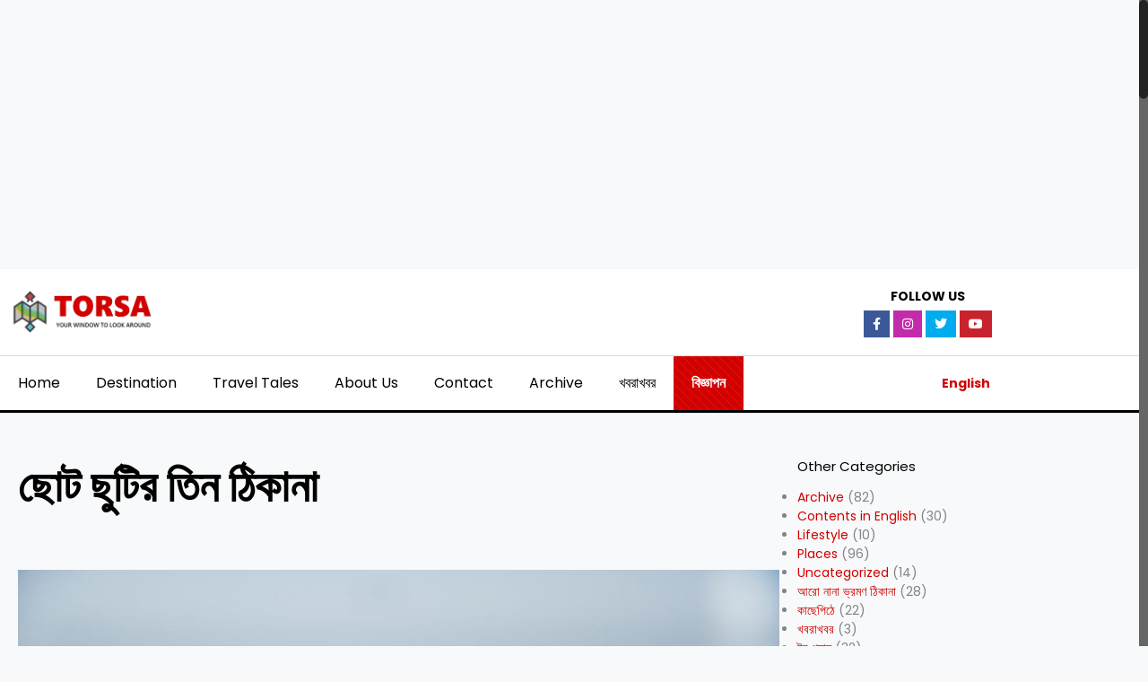

--- FILE ---
content_type: text/html; charset=UTF-8
request_url: https://torsa.in/three-sites-for-short-holiday/
body_size: 34086
content:
<!DOCTYPE html>
<html lang="en-US">
<head>
	<meta charset="UTF-8">
	<meta name="viewport" content="width=device-width, initial-scale=1.0, viewport-fit=cover" />		<!-- script | dynamic -->
<script id="mfn-dnmc-config-js">
//<![CDATA[
window.mfn_ajax = "https://torsa.in/wp-admin/admin-ajax.php";
window.mfn = {mobile_init:1240,nicescroll:40,parallax:"translate3d",responsive:1,retina_js:0};
window.mfn_lightbox = {disable:false,disableMobile:false,title:false,};
window.mfn_sliders = {blog:0,clients:0,offer:0,portfolio:0,shop:0,slider:0,testimonials:0};
//]]>
</script>
<meta name='robots' content='index, follow, max-image-preview:large, max-snippet:-1, max-video-preview:-1' />
	<style>img:is([sizes="auto" i], [sizes^="auto," i]) { contain-intrinsic-size: 3000px 1500px }</style>
	
	<!-- This site is optimized with the Yoast SEO plugin v26.7 - https://yoast.com/wordpress/plugins/seo/ -->
	<title>ছোট ছুটির তিন ঠিকানা - Torsa</title>
	<link rel="canonical" href="https://torsa.in/three-sites-for-short-holiday/" />
	<meta property="og:locale" content="en_US" />
	<meta property="og:type" content="article" />
	<meta property="og:title" content="ছোট ছুটির তিন ঠিকানা - Torsa" />
	<meta property="og:description" content="রাসবাড়ি গার্ডেন হাউস বেলুড় মঠের কাছে গঙ্গার তীরে রাসবাড়ি গার্ডেন হাউস অন্যরকম পরিবেশে ছোট্ট ছুটি যাপনের একটি চমৎকার জায়গা। বর্ষায় চমৎকার। দক্ষিণেশ্বর মন্দিরের আদলে তৈরী রাধারমন […]" />
	<meta property="og:url" content="https://torsa.in/three-sites-for-short-holiday/" />
	<meta property="og:site_name" content="Torsa" />
	<meta property="article:published_time" content="2023-07-30T15:36:02+00:00" />
	<meta property="article:modified_time" content="2024-02-11T14:18:34+00:00" />
	<meta property="og:image" content="https://torsa.in/wp-content/uploads/2023/07/WhatsApp-Image-2023-07-31-at-1.21.00-PM.jpeg" />
	<meta property="og:image:width" content="1200" />
	<meta property="og:image:height" content="741" />
	<meta property="og:image:type" content="image/jpeg" />
	<meta name="author" content="Torsa Admin" />
	<meta name="twitter:card" content="summary_large_image" />
	<meta name="twitter:label1" content="Written by" />
	<meta name="twitter:data1" content="Torsa Admin" />
	<meta name="twitter:label2" content="Est. reading time" />
	<meta name="twitter:data2" content="4 minutes" />
	<script type="application/ld+json" class="yoast-schema-graph">{"@context":"https://schema.org","@graph":[{"@type":"Article","@id":"https://torsa.in/three-sites-for-short-holiday/#article","isPartOf":{"@id":"https://torsa.in/three-sites-for-short-holiday/"},"author":{"name":"Torsa Admin","@id":"https://torsa.in/#/schema/person/4d5d6f6091b6b27a4aed5d47d91b25d6"},"headline":"ছোট ছুটির তিন ঠিকানা","datePublished":"2023-07-30T15:36:02+00:00","dateModified":"2024-02-11T14:18:34+00:00","mainEntityOfPage":{"@id":"https://torsa.in/three-sites-for-short-holiday/"},"wordCount":14,"commentCount":0,"image":{"@id":"https://torsa.in/three-sites-for-short-holiday/#primaryimage"},"thumbnailUrl":"https://torsa.in/wp-content/uploads/2023/07/WhatsApp-Image-2023-07-31-at-1.21.00-PM.jpeg","articleSection":["Archive"],"inLanguage":"en-US","potentialAction":[{"@type":"CommentAction","name":"Comment","target":["https://torsa.in/three-sites-for-short-holiday/#respond"]}]},{"@type":"WebPage","@id":"https://torsa.in/three-sites-for-short-holiday/","url":"https://torsa.in/three-sites-for-short-holiday/","name":"ছোট ছুটির তিন ঠিকানা - Torsa","isPartOf":{"@id":"https://torsa.in/#website"},"primaryImageOfPage":{"@id":"https://torsa.in/three-sites-for-short-holiday/#primaryimage"},"image":{"@id":"https://torsa.in/three-sites-for-short-holiday/#primaryimage"},"thumbnailUrl":"https://torsa.in/wp-content/uploads/2023/07/WhatsApp-Image-2023-07-31-at-1.21.00-PM.jpeg","datePublished":"2023-07-30T15:36:02+00:00","dateModified":"2024-02-11T14:18:34+00:00","author":{"@id":"https://torsa.in/#/schema/person/4d5d6f6091b6b27a4aed5d47d91b25d6"},"breadcrumb":{"@id":"https://torsa.in/three-sites-for-short-holiday/#breadcrumb"},"inLanguage":"en-US","potentialAction":[{"@type":"ReadAction","target":["https://torsa.in/three-sites-for-short-holiday/"]}]},{"@type":"ImageObject","inLanguage":"en-US","@id":"https://torsa.in/three-sites-for-short-holiday/#primaryimage","url":"https://torsa.in/wp-content/uploads/2023/07/WhatsApp-Image-2023-07-31-at-1.21.00-PM.jpeg","contentUrl":"https://torsa.in/wp-content/uploads/2023/07/WhatsApp-Image-2023-07-31-at-1.21.00-PM.jpeg","width":1200,"height":741},{"@type":"BreadcrumbList","@id":"https://torsa.in/three-sites-for-short-holiday/#breadcrumb","itemListElement":[{"@type":"ListItem","position":1,"name":"Home","item":"https://torsa.in/"},{"@type":"ListItem","position":2,"name":"ছোট ছুটির তিন ঠিকানা"}]},{"@type":"WebSite","@id":"https://torsa.in/#website","url":"https://torsa.in/","name":"Torsa","description":"Your Window To Look Around","potentialAction":[{"@type":"SearchAction","target":{"@type":"EntryPoint","urlTemplate":"https://torsa.in/?s={search_term_string}"},"query-input":{"@type":"PropertyValueSpecification","valueRequired":true,"valueName":"search_term_string"}}],"inLanguage":"en-US"},{"@type":"Person","@id":"https://torsa.in/#/schema/person/4d5d6f6091b6b27a4aed5d47d91b25d6","name":"Torsa Admin","image":{"@type":"ImageObject","inLanguage":"en-US","@id":"https://torsa.in/#/schema/person/image/","url":"https://torsa.in/wp-content/uploads/2020/12/cropped-logo-1-100x100.png","contentUrl":"https://torsa.in/wp-content/uploads/2020/12/cropped-logo-1-100x100.png","caption":"Torsa Admin"},"url":"https://torsa.in/author/torsa_admin/"}]}</script>
	<!-- / Yoast SEO plugin. -->


<link rel='dns-prefetch' href='//www.googletagmanager.com' />
<link rel='dns-prefetch' href='//fonts.googleapis.com' />
<link rel="alternate" type="application/rss+xml" title="Torsa &raquo; Feed" href="https://torsa.in/feed/" />
<link rel="alternate" type="application/rss+xml" title="Torsa &raquo; Comments Feed" href="https://torsa.in/comments/feed/" />
<link rel="alternate" type="application/rss+xml" title="Torsa &raquo; ছোট ছুটির তিন  ঠিকানা Comments Feed" href="https://torsa.in/three-sites-for-short-holiday/feed/" />
<script type="text/javascript">
/* <![CDATA[ */
window._wpemojiSettings = {"baseUrl":"https:\/\/s.w.org\/images\/core\/emoji\/16.0.1\/72x72\/","ext":".png","svgUrl":"https:\/\/s.w.org\/images\/core\/emoji\/16.0.1\/svg\/","svgExt":".svg","source":{"concatemoji":"https:\/\/torsa.in\/wp-includes\/js\/wp-emoji-release.min.js?ver=6.8.3"}};
/*! This file is auto-generated */
!function(s,n){var o,i,e;function c(e){try{var t={supportTests:e,timestamp:(new Date).valueOf()};sessionStorage.setItem(o,JSON.stringify(t))}catch(e){}}function p(e,t,n){e.clearRect(0,0,e.canvas.width,e.canvas.height),e.fillText(t,0,0);var t=new Uint32Array(e.getImageData(0,0,e.canvas.width,e.canvas.height).data),a=(e.clearRect(0,0,e.canvas.width,e.canvas.height),e.fillText(n,0,0),new Uint32Array(e.getImageData(0,0,e.canvas.width,e.canvas.height).data));return t.every(function(e,t){return e===a[t]})}function u(e,t){e.clearRect(0,0,e.canvas.width,e.canvas.height),e.fillText(t,0,0);for(var n=e.getImageData(16,16,1,1),a=0;a<n.data.length;a++)if(0!==n.data[a])return!1;return!0}function f(e,t,n,a){switch(t){case"flag":return n(e,"\ud83c\udff3\ufe0f\u200d\u26a7\ufe0f","\ud83c\udff3\ufe0f\u200b\u26a7\ufe0f")?!1:!n(e,"\ud83c\udde8\ud83c\uddf6","\ud83c\udde8\u200b\ud83c\uddf6")&&!n(e,"\ud83c\udff4\udb40\udc67\udb40\udc62\udb40\udc65\udb40\udc6e\udb40\udc67\udb40\udc7f","\ud83c\udff4\u200b\udb40\udc67\u200b\udb40\udc62\u200b\udb40\udc65\u200b\udb40\udc6e\u200b\udb40\udc67\u200b\udb40\udc7f");case"emoji":return!a(e,"\ud83e\udedf")}return!1}function g(e,t,n,a){var r="undefined"!=typeof WorkerGlobalScope&&self instanceof WorkerGlobalScope?new OffscreenCanvas(300,150):s.createElement("canvas"),o=r.getContext("2d",{willReadFrequently:!0}),i=(o.textBaseline="top",o.font="600 32px Arial",{});return e.forEach(function(e){i[e]=t(o,e,n,a)}),i}function t(e){var t=s.createElement("script");t.src=e,t.defer=!0,s.head.appendChild(t)}"undefined"!=typeof Promise&&(o="wpEmojiSettingsSupports",i=["flag","emoji"],n.supports={everything:!0,everythingExceptFlag:!0},e=new Promise(function(e){s.addEventListener("DOMContentLoaded",e,{once:!0})}),new Promise(function(t){var n=function(){try{var e=JSON.parse(sessionStorage.getItem(o));if("object"==typeof e&&"number"==typeof e.timestamp&&(new Date).valueOf()<e.timestamp+604800&&"object"==typeof e.supportTests)return e.supportTests}catch(e){}return null}();if(!n){if("undefined"!=typeof Worker&&"undefined"!=typeof OffscreenCanvas&&"undefined"!=typeof URL&&URL.createObjectURL&&"undefined"!=typeof Blob)try{var e="postMessage("+g.toString()+"("+[JSON.stringify(i),f.toString(),p.toString(),u.toString()].join(",")+"));",a=new Blob([e],{type:"text/javascript"}),r=new Worker(URL.createObjectURL(a),{name:"wpTestEmojiSupports"});return void(r.onmessage=function(e){c(n=e.data),r.terminate(),t(n)})}catch(e){}c(n=g(i,f,p,u))}t(n)}).then(function(e){for(var t in e)n.supports[t]=e[t],n.supports.everything=n.supports.everything&&n.supports[t],"flag"!==t&&(n.supports.everythingExceptFlag=n.supports.everythingExceptFlag&&n.supports[t]);n.supports.everythingExceptFlag=n.supports.everythingExceptFlag&&!n.supports.flag,n.DOMReady=!1,n.readyCallback=function(){n.DOMReady=!0}}).then(function(){return e}).then(function(){var e;n.supports.everything||(n.readyCallback(),(e=n.source||{}).concatemoji?t(e.concatemoji):e.wpemoji&&e.twemoji&&(t(e.twemoji),t(e.wpemoji)))}))}((window,document),window._wpemojiSettings);
/* ]]> */
</script>
<link rel='stylesheet' id='royal_bangla_keyboard_style-css' href='https://torsa.in/wp-content/plugins/royal-bangla-keyboard/keyboard.style.css?ver=6.8.3' type='text/css' media='all' />
<style id='wp-emoji-styles-inline-css' type='text/css'>

	img.wp-smiley, img.emoji {
		display: inline !important;
		border: none !important;
		box-shadow: none !important;
		height: 1em !important;
		width: 1em !important;
		margin: 0 0.07em !important;
		vertical-align: -0.1em !important;
		background: none !important;
		padding: 0 !important;
	}
</style>
<link rel='stylesheet' id='wp-block-library-css' href='https://torsa.in/wp-includes/css/dist/block-library/style.min.css?ver=6.8.3' type='text/css' media='all' />
<style id='classic-theme-styles-inline-css' type='text/css'>
/*! This file is auto-generated */
.wp-block-button__link{color:#fff;background-color:#32373c;border-radius:9999px;box-shadow:none;text-decoration:none;padding:calc(.667em + 2px) calc(1.333em + 2px);font-size:1.125em}.wp-block-file__button{background:#32373c;color:#fff;text-decoration:none}
</style>
<style id='global-styles-inline-css' type='text/css'>
:root{--wp--preset--aspect-ratio--square: 1;--wp--preset--aspect-ratio--4-3: 4/3;--wp--preset--aspect-ratio--3-4: 3/4;--wp--preset--aspect-ratio--3-2: 3/2;--wp--preset--aspect-ratio--2-3: 2/3;--wp--preset--aspect-ratio--16-9: 16/9;--wp--preset--aspect-ratio--9-16: 9/16;--wp--preset--color--black: #000000;--wp--preset--color--cyan-bluish-gray: #abb8c3;--wp--preset--color--white: #ffffff;--wp--preset--color--pale-pink: #f78da7;--wp--preset--color--vivid-red: #cf2e2e;--wp--preset--color--luminous-vivid-orange: #ff6900;--wp--preset--color--luminous-vivid-amber: #fcb900;--wp--preset--color--light-green-cyan: #7bdcb5;--wp--preset--color--vivid-green-cyan: #00d084;--wp--preset--color--pale-cyan-blue: #8ed1fc;--wp--preset--color--vivid-cyan-blue: #0693e3;--wp--preset--color--vivid-purple: #9b51e0;--wp--preset--gradient--vivid-cyan-blue-to-vivid-purple: linear-gradient(135deg,rgba(6,147,227,1) 0%,rgb(155,81,224) 100%);--wp--preset--gradient--light-green-cyan-to-vivid-green-cyan: linear-gradient(135deg,rgb(122,220,180) 0%,rgb(0,208,130) 100%);--wp--preset--gradient--luminous-vivid-amber-to-luminous-vivid-orange: linear-gradient(135deg,rgba(252,185,0,1) 0%,rgba(255,105,0,1) 100%);--wp--preset--gradient--luminous-vivid-orange-to-vivid-red: linear-gradient(135deg,rgba(255,105,0,1) 0%,rgb(207,46,46) 100%);--wp--preset--gradient--very-light-gray-to-cyan-bluish-gray: linear-gradient(135deg,rgb(238,238,238) 0%,rgb(169,184,195) 100%);--wp--preset--gradient--cool-to-warm-spectrum: linear-gradient(135deg,rgb(74,234,220) 0%,rgb(151,120,209) 20%,rgb(207,42,186) 40%,rgb(238,44,130) 60%,rgb(251,105,98) 80%,rgb(254,248,76) 100%);--wp--preset--gradient--blush-light-purple: linear-gradient(135deg,rgb(255,206,236) 0%,rgb(152,150,240) 100%);--wp--preset--gradient--blush-bordeaux: linear-gradient(135deg,rgb(254,205,165) 0%,rgb(254,45,45) 50%,rgb(107,0,62) 100%);--wp--preset--gradient--luminous-dusk: linear-gradient(135deg,rgb(255,203,112) 0%,rgb(199,81,192) 50%,rgb(65,88,208) 100%);--wp--preset--gradient--pale-ocean: linear-gradient(135deg,rgb(255,245,203) 0%,rgb(182,227,212) 50%,rgb(51,167,181) 100%);--wp--preset--gradient--electric-grass: linear-gradient(135deg,rgb(202,248,128) 0%,rgb(113,206,126) 100%);--wp--preset--gradient--midnight: linear-gradient(135deg,rgb(2,3,129) 0%,rgb(40,116,252) 100%);--wp--preset--font-size--small: 13px;--wp--preset--font-size--medium: 20px;--wp--preset--font-size--large: 36px;--wp--preset--font-size--x-large: 42px;--wp--preset--spacing--20: 0.44rem;--wp--preset--spacing--30: 0.67rem;--wp--preset--spacing--40: 1rem;--wp--preset--spacing--50: 1.5rem;--wp--preset--spacing--60: 2.25rem;--wp--preset--spacing--70: 3.38rem;--wp--preset--spacing--80: 5.06rem;--wp--preset--shadow--natural: 6px 6px 9px rgba(0, 0, 0, 0.2);--wp--preset--shadow--deep: 12px 12px 50px rgba(0, 0, 0, 0.4);--wp--preset--shadow--sharp: 6px 6px 0px rgba(0, 0, 0, 0.2);--wp--preset--shadow--outlined: 6px 6px 0px -3px rgba(255, 255, 255, 1), 6px 6px rgba(0, 0, 0, 1);--wp--preset--shadow--crisp: 6px 6px 0px rgba(0, 0, 0, 1);}:where(.is-layout-flex){gap: 0.5em;}:where(.is-layout-grid){gap: 0.5em;}body .is-layout-flex{display: flex;}.is-layout-flex{flex-wrap: wrap;align-items: center;}.is-layout-flex > :is(*, div){margin: 0;}body .is-layout-grid{display: grid;}.is-layout-grid > :is(*, div){margin: 0;}:where(.wp-block-columns.is-layout-flex){gap: 2em;}:where(.wp-block-columns.is-layout-grid){gap: 2em;}:where(.wp-block-post-template.is-layout-flex){gap: 1.25em;}:where(.wp-block-post-template.is-layout-grid){gap: 1.25em;}.has-black-color{color: var(--wp--preset--color--black) !important;}.has-cyan-bluish-gray-color{color: var(--wp--preset--color--cyan-bluish-gray) !important;}.has-white-color{color: var(--wp--preset--color--white) !important;}.has-pale-pink-color{color: var(--wp--preset--color--pale-pink) !important;}.has-vivid-red-color{color: var(--wp--preset--color--vivid-red) !important;}.has-luminous-vivid-orange-color{color: var(--wp--preset--color--luminous-vivid-orange) !important;}.has-luminous-vivid-amber-color{color: var(--wp--preset--color--luminous-vivid-amber) !important;}.has-light-green-cyan-color{color: var(--wp--preset--color--light-green-cyan) !important;}.has-vivid-green-cyan-color{color: var(--wp--preset--color--vivid-green-cyan) !important;}.has-pale-cyan-blue-color{color: var(--wp--preset--color--pale-cyan-blue) !important;}.has-vivid-cyan-blue-color{color: var(--wp--preset--color--vivid-cyan-blue) !important;}.has-vivid-purple-color{color: var(--wp--preset--color--vivid-purple) !important;}.has-black-background-color{background-color: var(--wp--preset--color--black) !important;}.has-cyan-bluish-gray-background-color{background-color: var(--wp--preset--color--cyan-bluish-gray) !important;}.has-white-background-color{background-color: var(--wp--preset--color--white) !important;}.has-pale-pink-background-color{background-color: var(--wp--preset--color--pale-pink) !important;}.has-vivid-red-background-color{background-color: var(--wp--preset--color--vivid-red) !important;}.has-luminous-vivid-orange-background-color{background-color: var(--wp--preset--color--luminous-vivid-orange) !important;}.has-luminous-vivid-amber-background-color{background-color: var(--wp--preset--color--luminous-vivid-amber) !important;}.has-light-green-cyan-background-color{background-color: var(--wp--preset--color--light-green-cyan) !important;}.has-vivid-green-cyan-background-color{background-color: var(--wp--preset--color--vivid-green-cyan) !important;}.has-pale-cyan-blue-background-color{background-color: var(--wp--preset--color--pale-cyan-blue) !important;}.has-vivid-cyan-blue-background-color{background-color: var(--wp--preset--color--vivid-cyan-blue) !important;}.has-vivid-purple-background-color{background-color: var(--wp--preset--color--vivid-purple) !important;}.has-black-border-color{border-color: var(--wp--preset--color--black) !important;}.has-cyan-bluish-gray-border-color{border-color: var(--wp--preset--color--cyan-bluish-gray) !important;}.has-white-border-color{border-color: var(--wp--preset--color--white) !important;}.has-pale-pink-border-color{border-color: var(--wp--preset--color--pale-pink) !important;}.has-vivid-red-border-color{border-color: var(--wp--preset--color--vivid-red) !important;}.has-luminous-vivid-orange-border-color{border-color: var(--wp--preset--color--luminous-vivid-orange) !important;}.has-luminous-vivid-amber-border-color{border-color: var(--wp--preset--color--luminous-vivid-amber) !important;}.has-light-green-cyan-border-color{border-color: var(--wp--preset--color--light-green-cyan) !important;}.has-vivid-green-cyan-border-color{border-color: var(--wp--preset--color--vivid-green-cyan) !important;}.has-pale-cyan-blue-border-color{border-color: var(--wp--preset--color--pale-cyan-blue) !important;}.has-vivid-cyan-blue-border-color{border-color: var(--wp--preset--color--vivid-cyan-blue) !important;}.has-vivid-purple-border-color{border-color: var(--wp--preset--color--vivid-purple) !important;}.has-vivid-cyan-blue-to-vivid-purple-gradient-background{background: var(--wp--preset--gradient--vivid-cyan-blue-to-vivid-purple) !important;}.has-light-green-cyan-to-vivid-green-cyan-gradient-background{background: var(--wp--preset--gradient--light-green-cyan-to-vivid-green-cyan) !important;}.has-luminous-vivid-amber-to-luminous-vivid-orange-gradient-background{background: var(--wp--preset--gradient--luminous-vivid-amber-to-luminous-vivid-orange) !important;}.has-luminous-vivid-orange-to-vivid-red-gradient-background{background: var(--wp--preset--gradient--luminous-vivid-orange-to-vivid-red) !important;}.has-very-light-gray-to-cyan-bluish-gray-gradient-background{background: var(--wp--preset--gradient--very-light-gray-to-cyan-bluish-gray) !important;}.has-cool-to-warm-spectrum-gradient-background{background: var(--wp--preset--gradient--cool-to-warm-spectrum) !important;}.has-blush-light-purple-gradient-background{background: var(--wp--preset--gradient--blush-light-purple) !important;}.has-blush-bordeaux-gradient-background{background: var(--wp--preset--gradient--blush-bordeaux) !important;}.has-luminous-dusk-gradient-background{background: var(--wp--preset--gradient--luminous-dusk) !important;}.has-pale-ocean-gradient-background{background: var(--wp--preset--gradient--pale-ocean) !important;}.has-electric-grass-gradient-background{background: var(--wp--preset--gradient--electric-grass) !important;}.has-midnight-gradient-background{background: var(--wp--preset--gradient--midnight) !important;}.has-small-font-size{font-size: var(--wp--preset--font-size--small) !important;}.has-medium-font-size{font-size: var(--wp--preset--font-size--medium) !important;}.has-large-font-size{font-size: var(--wp--preset--font-size--large) !important;}.has-x-large-font-size{font-size: var(--wp--preset--font-size--x-large) !important;}
:where(.wp-block-post-template.is-layout-flex){gap: 1.25em;}:where(.wp-block-post-template.is-layout-grid){gap: 1.25em;}
:where(.wp-block-columns.is-layout-flex){gap: 2em;}:where(.wp-block-columns.is-layout-grid){gap: 2em;}
:root :where(.wp-block-pullquote){font-size: 1.5em;line-height: 1.6;}
</style>
<link rel='stylesheet' id='sidemenu-css-css' href='https://torsa.in/wp-content/plugins/sidemenu/css/sidemenu.css?ver=1.8.9' type='text/css' media='all' />
<link rel='stylesheet' id='dashicons-css' href='https://torsa.in/wp-includes/css/dashicons.min.css?ver=6.8.3' type='text/css' media='all' />
<link rel='stylesheet' id='usp_style-css' href='https://torsa.in/wp-content/plugins/user-submitted-posts/resources/usp.css?ver=20260113' type='text/css' media='all' />
<link rel='stylesheet' id='woocommerce-layout-css' href='https://torsa.in/wp-content/plugins/woocommerce/assets/css/woocommerce-layout.css?ver=10.4.3' type='text/css' media='all' />
<link rel='stylesheet' id='woocommerce-smallscreen-css' href='https://torsa.in/wp-content/plugins/woocommerce/assets/css/woocommerce-smallscreen.css?ver=10.4.3' type='text/css' media='only screen and (max-width: 768px)' />
<link rel='stylesheet' id='woocommerce-general-css' href='https://torsa.in/wp-content/plugins/woocommerce/assets/css/woocommerce.css?ver=10.4.3' type='text/css' media='all' />
<style id='woocommerce-inline-inline-css' type='text/css'>
.woocommerce form .form-row .required { visibility: visible; }
</style>
<link rel='stylesheet' id='wpos-slick-style-css' href='https://torsa.in/wp-content/plugins/wp-responsive-recent-post-slider/assets/css/slick.css?ver=3.7.1' type='text/css' media='all' />
<link rel='stylesheet' id='wppsac-public-style-css' href='https://torsa.in/wp-content/plugins/wp-responsive-recent-post-slider/assets/css/recent-post-style.css?ver=3.7.1' type='text/css' media='all' />
<link rel='stylesheet' id='ppress-frontend-css' href='https://torsa.in/wp-content/plugins/wp-user-avatar/assets/css/frontend.min.css?ver=4.16.8' type='text/css' media='all' />
<link rel='stylesheet' id='ppress-flatpickr-css' href='https://torsa.in/wp-content/plugins/wp-user-avatar/assets/flatpickr/flatpickr.min.css?ver=4.16.8' type='text/css' media='all' />
<link rel='stylesheet' id='ppress-select2-css' href='https://torsa.in/wp-content/plugins/wp-user-avatar/assets/select2/select2.min.css?ver=6.8.3' type='text/css' media='all' />
<link rel='stylesheet' id='style-css' href='https://torsa.in/wp-content/themes/Betheme%2021.1/Socialnaxa/style.css?ver=20.8' type='text/css' media='all' />
<link rel='stylesheet' id='mfn-base-css' href='https://torsa.in/wp-content/themes/Betheme%2021.1/Socialnaxa/css/base.css?ver=20.8' type='text/css' media='all' />
<link rel='stylesheet' id='mfn-layout-css' href='https://torsa.in/wp-content/themes/Betheme%2021.1/Socialnaxa/css/layout.css?ver=20.8' type='text/css' media='all' />
<link rel='stylesheet' id='mfn-shortcodes-css' href='https://torsa.in/wp-content/themes/Betheme%2021.1/Socialnaxa/css/shortcodes.css?ver=20.8' type='text/css' media='all' />
<link rel='stylesheet' id='mfn-animations-css' href='https://torsa.in/wp-content/themes/Betheme%2021.1/Socialnaxa/assets/animations/animations.min.css?ver=20.8' type='text/css' media='all' />
<link rel='stylesheet' id='mfn-jquery-ui-css' href='https://torsa.in/wp-content/themes/Betheme%2021.1/Socialnaxa/assets/ui/jquery.ui.all.css?ver=20.8' type='text/css' media='all' />
<link rel='stylesheet' id='mfn-jplayer-css' href='https://torsa.in/wp-content/themes/Betheme%2021.1/Socialnaxa/assets/jplayer/css/jplayer.blue.monday.css?ver=20.8' type='text/css' media='all' />
<link rel='stylesheet' id='mfn-responsive-css' href='https://torsa.in/wp-content/themes/Betheme%2021.1/Socialnaxa/css/responsive.css?ver=20.8' type='text/css' media='all' />
<link rel='stylesheet' id='Poppins-css' href='https://fonts.googleapis.com/css?family=Poppins%3A1%2C300%2C400%2C400italic%2C700%2C700italic&#038;ver=6.8.3' type='text/css' media='all' />
<link rel='stylesheet' id='elementor-icons-css' href='https://torsa.in/wp-content/plugins/elementor/assets/lib/eicons/css/elementor-icons.min.css?ver=5.45.0' type='text/css' media='all' />
<link rel='stylesheet' id='elementor-frontend-css' href='https://torsa.in/wp-content/plugins/elementor/assets/css/frontend.min.css?ver=3.34.1' type='text/css' media='all' />
<link rel='stylesheet' id='elementor-post-2485-css' href='https://torsa.in/wp-content/uploads/elementor/css/post-2485.css?ver=1766720564' type='text/css' media='all' />
<link rel='stylesheet' id='elementor-pro-css' href='https://torsa.in/wp-content/plugins/elementor-pro/assets/css/frontend.min.css?ver=3.18.1' type='text/css' media='all' />
<link rel='stylesheet' id='font-awesome-5-all-css' href='https://torsa.in/wp-content/plugins/elementor/assets/lib/font-awesome/css/all.min.css?ver=3.34.1' type='text/css' media='all' />
<link rel='stylesheet' id='font-awesome-4-shim-css' href='https://torsa.in/wp-content/plugins/elementor/assets/lib/font-awesome/css/v4-shims.min.css?ver=3.34.1' type='text/css' media='all' />
<link rel='stylesheet' id='elementor-post-2486-css' href='https://torsa.in/wp-content/uploads/elementor/css/post-2486.css?ver=1766720564' type='text/css' media='all' />
<link rel='stylesheet' id='elementor-post-2507-css' href='https://torsa.in/wp-content/uploads/elementor/css/post-2507.css?ver=1766720565' type='text/css' media='all' />
<link rel='stylesheet' id='elementor-post-2908-css' href='https://torsa.in/wp-content/uploads/elementor/css/post-2908.css?ver=1766720565' type='text/css' media='all' />
<link rel='stylesheet' id='tablepress-default-css' href='https://torsa.in/wp-content/plugins/tablepress/css/build/default.css?ver=3.2.6' type='text/css' media='all' />
<link rel='stylesheet' id='wps-visitor-style-css' href='https://torsa.in/wp-content/plugins/wps-visitor-counter/styles/css/default.css?ver=2' type='text/css' media='all' />
<link rel='stylesheet' id='mfn-woo-css' href='https://torsa.in/wp-content/themes/Betheme%2021.1/Socialnaxa/css/woocommerce.css?ver=20.8' type='text/css' media='all' />
<link rel='stylesheet' id='elementor-gf-roboto-css' href='https://fonts.googleapis.com/css?family=Roboto:100,100italic,200,200italic,300,300italic,400,400italic,500,500italic,600,600italic,700,700italic,800,800italic,900,900italic&#038;display=auto' type='text/css' media='all' />
<link rel='stylesheet' id='elementor-gf-robotoslab-css' href='https://fonts.googleapis.com/css?family=Roboto+Slab:100,100italic,200,200italic,300,300italic,400,400italic,500,500italic,600,600italic,700,700italic,800,800italic,900,900italic&#038;display=auto' type='text/css' media='all' />
<link rel='stylesheet' id='elementor-icons-shared-0-css' href='https://torsa.in/wp-content/plugins/elementor/assets/lib/font-awesome/css/fontawesome.min.css?ver=5.15.3' type='text/css' media='all' />
<link rel='stylesheet' id='elementor-icons-fa-solid-css' href='https://torsa.in/wp-content/plugins/elementor/assets/lib/font-awesome/css/solid.min.css?ver=5.15.3' type='text/css' media='all' />
<script type="text/javascript" src="https://torsa.in/wp-includes/js/jquery/jquery.min.js?ver=3.7.1" id="jquery-core-js"></script>
<script type="text/javascript" src="https://torsa.in/wp-includes/js/jquery/jquery-migrate.min.js?ver=3.4.1" id="jquery-migrate-js"></script>
<script type="text/javascript" src="https://torsa.in/wp-content/plugins/royal-bangla-keyboard/sizzle.js?ver=6.8.3" id="royal_bangla_keyboard_sizzle-js"></script>
<script type="text/javascript" src="https://torsa.in/wp-content/plugins/royal-bangla-keyboard/imeselector1.js?ver=6.8.3" id="royal_bangla_keyboard_imeselector1-js"></script>
<script type="text/javascript" src="https://torsa.in/wp-content/plugins/royal-bangla-keyboard/imeselector2.js?ver=6.8.3" id="royal_bangla_keyboard_imeselector2-js"></script>
<script type="text/javascript" src="https://torsa.in/wp-content/plugins/royal-bangla-keyboard/inputmethods.js?ver=6.8.3" id="royal_bangla_keyboard_inputmethods-js"></script>
<script type="text/javascript" src="https://torsa.in/wp-content/plugins/royal-bangla-keyboard/bn-avro.js?ver=6.8.3" id="royal_bangla_keyboard_bn-avro-js"></script>
<script type="text/javascript" src="https://torsa.in/wp-content/plugins/royal-bangla-keyboard/bn-bijoy.js?ver=6.8.3" id="royal_bangla_keyboard_bn-bijoy-js"></script>
<script type="text/javascript" src="https://torsa.in/wp-content/plugins/royal-bangla-keyboard/english.js?ver=6.8.3" id="royal_bangla_keyboard_english-js"></script>
<script type="text/javascript" src="https://torsa.in/wp-content/plugins/royal-bangla-keyboard/keyboard.call.js?ver=6.8.3" id="royal_bangla_keyboard_call-js"></script>
<script type="text/javascript" src="https://torsa.in/wp-content/plugins/user-submitted-posts/resources/jquery.cookie.js?ver=20260113" id="usp_cookie-js"></script>
<script type="text/javascript" src="https://torsa.in/wp-content/plugins/user-submitted-posts/resources/jquery.parsley.min.js?ver=20260113" id="usp_parsley-js"></script>
<script type="text/javascript" id="usp_core-js-before">
/* <![CDATA[ */
var usp_custom_field = "usp_custom_field"; var usp_custom_field_2 = ""; var usp_custom_checkbox = "usp_custom_checkbox"; var usp_case_sensitivity = "false"; var usp_min_images = 1; var usp_max_images = 5; var usp_parsley_error = "Incorrect response."; var usp_multiple_cats = 0; var usp_existing_tags = 0; var usp_recaptcha_disp = "hide"; var usp_recaptcha_vers = "2"; var usp_recaptcha_key = ""; var challenge_nonce = "d03ffcf9df"; var ajax_url = "https:\/\/torsa.in\/wp-admin\/admin-ajax.php"; 
/* ]]> */
</script>
<script type="text/javascript" src="https://torsa.in/wp-content/plugins/user-submitted-posts/resources/jquery.usp.core.js?ver=20260113" id="usp_core-js"></script>
<script type="text/javascript" src="https://torsa.in/wp-content/plugins/woocommerce/assets/js/jquery-blockui/jquery.blockUI.min.js?ver=2.7.0-wc.10.4.3" id="wc-jquery-blockui-js" defer="defer" data-wp-strategy="defer"></script>
<script type="text/javascript" id="wc-add-to-cart-js-extra">
/* <![CDATA[ */
var wc_add_to_cart_params = {"ajax_url":"\/wp-admin\/admin-ajax.php","wc_ajax_url":"\/?wc-ajax=%%endpoint%%","i18n_view_cart":"View cart","cart_url":"https:\/\/torsa.in\/cart\/","is_cart":"","cart_redirect_after_add":"no"};
/* ]]> */
</script>
<script type="text/javascript" src="https://torsa.in/wp-content/plugins/woocommerce/assets/js/frontend/add-to-cart.min.js?ver=10.4.3" id="wc-add-to-cart-js" defer="defer" data-wp-strategy="defer"></script>
<script type="text/javascript" src="https://torsa.in/wp-content/plugins/woocommerce/assets/js/js-cookie/js.cookie.min.js?ver=2.1.4-wc.10.4.3" id="wc-js-cookie-js" defer="defer" data-wp-strategy="defer"></script>
<script type="text/javascript" id="woocommerce-js-extra">
/* <![CDATA[ */
var woocommerce_params = {"ajax_url":"\/wp-admin\/admin-ajax.php","wc_ajax_url":"\/?wc-ajax=%%endpoint%%","i18n_password_show":"Show password","i18n_password_hide":"Hide password"};
/* ]]> */
</script>
<script type="text/javascript" src="https://torsa.in/wp-content/plugins/woocommerce/assets/js/frontend/woocommerce.min.js?ver=10.4.3" id="woocommerce-js" defer="defer" data-wp-strategy="defer"></script>
<script type="text/javascript" src="https://torsa.in/wp-content/plugins/wp-user-avatar/assets/flatpickr/flatpickr.min.js?ver=4.16.8" id="ppress-flatpickr-js"></script>
<script type="text/javascript" src="https://torsa.in/wp-content/plugins/wp-user-avatar/assets/select2/select2.min.js?ver=4.16.8" id="ppress-select2-js"></script>
<script type="text/javascript" src="https://torsa.in/wp-content/plugins/elementor/assets/lib/font-awesome/js/v4-shims.min.js?ver=3.34.1" id="font-awesome-4-shim-js"></script>

<!-- Google tag (gtag.js) snippet added by Site Kit -->
<!-- Google Analytics snippet added by Site Kit -->
<script type="text/javascript" src="https://www.googletagmanager.com/gtag/js?id=G-ZYFW95ZMVH" id="google_gtagjs-js" async></script>
<script type="text/javascript" id="google_gtagjs-js-after">
/* <![CDATA[ */
window.dataLayer = window.dataLayer || [];function gtag(){dataLayer.push(arguments);}
gtag("set","linker",{"domains":["torsa.in"]});
gtag("js", new Date());
gtag("set", "developer_id.dZTNiMT", true);
gtag("config", "G-ZYFW95ZMVH");
/* ]]> */
</script>
<script type="text/javascript" id="wps-js-extra">
/* <![CDATA[ */
var wpspagevisit = {"ajaxurl":"https:\/\/torsa.in\/wp-admin\/admin-ajax.php","ajax_nonce":"db7ad8a299"};
/* ]]> */
</script>
<script type="text/javascript" src="https://torsa.in/wp-content/plugins/wps-visitor-counter/styles/js/custom.js?ver=1" id="wps-js"></script>
<link rel="https://api.w.org/" href="https://torsa.in/wp-json/" /><link rel="alternate" title="JSON" type="application/json" href="https://torsa.in/wp-json/wp/v2/posts/12968" /><link rel="EditURI" type="application/rsd+xml" title="RSD" href="https://torsa.in/xmlrpc.php?rsd" />
<link rel='shortlink' href='https://torsa.in/?p=12968' />
<link rel="alternate" title="oEmbed (JSON)" type="application/json+oembed" href="https://torsa.in/wp-json/oembed/1.0/embed?url=https%3A%2F%2Ftorsa.in%2Fthree-sites-for-short-holiday%2F" />
<link rel="alternate" title="oEmbed (XML)" type="text/xml+oembed" href="https://torsa.in/wp-json/oembed/1.0/embed?url=https%3A%2F%2Ftorsa.in%2Fthree-sites-for-short-holiday%2F&#038;format=xml" />
<meta name="generator" content="Site Kit by Google 1.170.0" /><!-- GOOGLE ADSENSE CODE - DEBSMITA -->
<script data-ad-client="ca-pub-6506272527778337" async src="https://pagead2.googlesyndication.com/pagead/js/adsbygoogle.js"></script>
<!-- /GOOGLE ADSENSE CODE - DEBSMITA --><!-- Analytics by WP Statistics - https://wp-statistics.com -->
<!-- style | background -->
<style id="mfn-dnmc-bg-css">
#Footer{background-image:url(https://torsa.in/wp-content/uploads/2020/12/thumb-1920-238870.jpg);background-repeat:no-repeat;background-position:center;background-size:cover}
</style>
<!-- style | dynamic -->
<style id="mfn-dnmc-style-css">
@media only screen and (min-width: 1240px) {body:not(.header-simple) #Top_bar #menu{display:block!important}.tr-menu #Top_bar #menu{background:none!important}#Top_bar .menu > li > ul.mfn-megamenu{width:984px}#Top_bar .menu > li > ul.mfn-megamenu > li{float:left}#Top_bar .menu > li > ul.mfn-megamenu > li.mfn-megamenu-cols-1{width:100%}#Top_bar .menu > li > ul.mfn-megamenu > li.mfn-megamenu-cols-2{width:50%}#Top_bar .menu > li > ul.mfn-megamenu > li.mfn-megamenu-cols-3{width:33.33%}#Top_bar .menu > li > ul.mfn-megamenu > li.mfn-megamenu-cols-4{width:25%}#Top_bar .menu > li > ul.mfn-megamenu > li.mfn-megamenu-cols-5{width:20%}#Top_bar .menu > li > ul.mfn-megamenu > li.mfn-megamenu-cols-6{width:16.66%}#Top_bar .menu > li > ul.mfn-megamenu > li > ul{display:block!important;position:inherit;left:auto;top:auto;border-width:0 1px 0 0}#Top_bar .menu > li > ul.mfn-megamenu > li:last-child > ul{border:0}#Top_bar .menu > li > ul.mfn-megamenu > li > ul li{width:auto}#Top_bar .menu > li > ul.mfn-megamenu a.mfn-megamenu-title{text-transform:uppercase;font-weight:400;background:none}#Top_bar .menu > li > ul.mfn-megamenu a .menu-arrow{display:none}.menuo-right #Top_bar .menu > li > ul.mfn-megamenu{left:auto;right:0}.menuo-right #Top_bar .menu > li > ul.mfn-megamenu-bg{box-sizing:border-box}#Top_bar .menu > li > ul.mfn-megamenu-bg{padding:20px 166px 20px 20px;background-repeat:no-repeat;background-position:right bottom}.rtl #Top_bar .menu > li > ul.mfn-megamenu-bg{padding-left:166px;padding-right:20px;background-position:left bottom}#Top_bar .menu > li > ul.mfn-megamenu-bg > li{background:none}#Top_bar .menu > li > ul.mfn-megamenu-bg > li a{border:none}#Top_bar .menu > li > ul.mfn-megamenu-bg > li > ul{background:none!important;-webkit-box-shadow:0 0 0 0;-moz-box-shadow:0 0 0 0;box-shadow:0 0 0 0}.mm-vertical #Top_bar .container{position:relative;}.mm-vertical #Top_bar .top_bar_left{position:static;}.mm-vertical #Top_bar .menu > li ul{box-shadow:0 0 0 0 transparent!important;background-image:none;}.mm-vertical #Top_bar .menu > li > ul.mfn-megamenu{width:98%!important;margin:0 1%;padding:20px 0;}.mm-vertical.header-plain #Top_bar .menu > li > ul.mfn-megamenu{width:100%!important;margin:0;}.mm-vertical #Top_bar .menu > li > ul.mfn-megamenu > li{display:table-cell;float:none!important;width:10%;padding:0 15px;border-right:1px solid rgba(0, 0, 0, 0.05);}.mm-vertical #Top_bar .menu > li > ul.mfn-megamenu > li:last-child{border-right-width:0}.mm-vertical #Top_bar .menu > li > ul.mfn-megamenu > li.hide-border{border-right-width:0}.mm-vertical #Top_bar .menu > li > ul.mfn-megamenu > li a{border-bottom-width:0;padding:9px 15px;line-height:120%;}.mm-vertical #Top_bar .menu > li > ul.mfn-megamenu a.mfn-megamenu-title{font-weight:700;}.rtl .mm-vertical #Top_bar .menu > li > ul.mfn-megamenu > li:first-child{border-right-width:0}.rtl .mm-vertical #Top_bar .menu > li > ul.mfn-megamenu > li:last-child{border-right-width:1px}#Header_creative #Top_bar .menu > li > ul.mfn-megamenu{width:980px!important;margin:0;}.header-plain:not(.menuo-right) #Header .top_bar_left{width:auto!important}.header-stack.header-center #Top_bar #menu{display:inline-block!important}.header-simple #Top_bar #menu{display:none;height:auto;width:300px;bottom:auto;top:100%;right:1px;position:absolute;margin:0}.header-simple #Header a.responsive-menu-toggle{display:block;right:10px}.header-simple #Top_bar #menu > ul{width:100%;float:left}.header-simple #Top_bar #menu ul li{width:100%;padding-bottom:0;border-right:0;position:relative}.header-simple #Top_bar #menu ul li a{padding:0 20px;margin:0;display:block;height:auto;line-height:normal;border:none}.header-simple #Top_bar #menu ul li a:after{display:none}.header-simple #Top_bar #menu ul li a span{border:none;line-height:44px;display:inline;padding:0}.header-simple #Top_bar #menu ul li.submenu .menu-toggle{display:block;position:absolute;right:0;top:0;width:44px;height:44px;line-height:44px;font-size:30px;font-weight:300;text-align:center;cursor:pointer;color:#444;opacity:0.33;}.header-simple #Top_bar #menu ul li.submenu .menu-toggle:after{content:"+"}.header-simple #Top_bar #menu ul li.hover > .menu-toggle:after{content:"-"}.header-simple #Top_bar #menu ul li.hover a{border-bottom:0}.header-simple #Top_bar #menu ul.mfn-megamenu li .menu-toggle{display:none}.header-simple #Top_bar #menu ul li ul{position:relative!important;left:0!important;top:0;padding:0;margin:0!important;width:auto!important;background-image:none}.header-simple #Top_bar #menu ul li ul li{width:100%!important;display:block;padding:0;}.header-simple #Top_bar #menu ul li ul li a{padding:0 20px 0 30px}.header-simple #Top_bar #menu ul li ul li a .menu-arrow{display:none}.header-simple #Top_bar #menu ul li ul li a span{padding:0}.header-simple #Top_bar #menu ul li ul li a span:after{display:none!important}.header-simple #Top_bar .menu > li > ul.mfn-megamenu a.mfn-megamenu-title{text-transform:uppercase;font-weight:400}.header-simple #Top_bar .menu > li > ul.mfn-megamenu > li > ul{display:block!important;position:inherit;left:auto;top:auto}.header-simple #Top_bar #menu ul li ul li ul{border-left:0!important;padding:0;top:0}.header-simple #Top_bar #menu ul li ul li ul li a{padding:0 20px 0 40px}.rtl.header-simple #Top_bar #menu{left:1px;right:auto}.rtl.header-simple #Top_bar a.responsive-menu-toggle{left:10px;right:auto}.rtl.header-simple #Top_bar #menu ul li.submenu .menu-toggle{left:0;right:auto}.rtl.header-simple #Top_bar #menu ul li ul{left:auto!important;right:0!important}.rtl.header-simple #Top_bar #menu ul li ul li a{padding:0 30px 0 20px}.rtl.header-simple #Top_bar #menu ul li ul li ul li a{padding:0 40px 0 20px}.menu-highlight #Top_bar .menu > li{margin:0 2px}.menu-highlight:not(.header-creative) #Top_bar .menu > li > a{margin:20px 0;padding:0;-webkit-border-radius:5px;border-radius:5px}.menu-highlight #Top_bar .menu > li > a:after{display:none}.menu-highlight #Top_bar .menu > li > a span:not(.description){line-height:50px}.menu-highlight #Top_bar .menu > li > a span.description{display:none}.menu-highlight.header-stack #Top_bar .menu > li > a{margin:10px 0!important}.menu-highlight.header-stack #Top_bar .menu > li > a span:not(.description){line-height:40px}.menu-highlight.header-transparent #Top_bar .menu > li > a{margin:5px 0}.menu-highlight.header-simple #Top_bar #menu ul li,.menu-highlight.header-creative #Top_bar #menu ul li{margin:0}.menu-highlight.header-simple #Top_bar #menu ul li > a,.menu-highlight.header-creative #Top_bar #menu ul li > a{-webkit-border-radius:0;border-radius:0}.menu-highlight:not(.header-fixed):not(.header-simple) #Top_bar.is-sticky .menu > li > a{margin:10px 0!important;padding:5px 0!important}.menu-highlight:not(.header-fixed):not(.header-simple) #Top_bar.is-sticky .menu > li > a span{line-height:30px!important}.header-modern.menu-highlight.menuo-right .menu_wrapper{margin-right:20px}.menu-line-below #Top_bar .menu > li > a:after{top:auto;bottom:-4px}.menu-line-below #Top_bar.is-sticky .menu > li > a:after{top:auto;bottom:-4px}.menu-line-below-80 #Top_bar:not(.is-sticky) .menu > li > a:after{height:4px;left:10%;top:50%;margin-top:20px;width:80%}.menu-line-below-80-1 #Top_bar:not(.is-sticky) .menu > li > a:after{height:1px;left:10%;top:50%;margin-top:20px;width:80%}.menu-link-color #Top_bar .menu > li > a:after{display:none!important}.menu-arrow-top #Top_bar .menu > li > a:after{background:none repeat scroll 0 0 rgba(0,0,0,0)!important;border-color:#ccc transparent transparent;border-style:solid;border-width:7px 7px 0;display:block;height:0;left:50%;margin-left:-7px;top:0!important;width:0}.menu-arrow-top.header-transparent #Top_bar .menu > li > a:after,.menu-arrow-top.header-plain #Top_bar .menu > li > a:after{display:none}.menu-arrow-top #Top_bar.is-sticky .menu > li > a:after{top:0!important}.menu-arrow-bottom #Top_bar .menu > li > a:after{background:none!important;border-color:transparent transparent #ccc;border-style:solid;border-width:0 7px 7px;display:block;height:0;left:50%;margin-left:-7px;top:auto;bottom:0;width:0}.menu-arrow-bottom.header-transparent #Top_bar .menu > li > a:after,.menu-arrow-bottom.header-plain #Top_bar .menu > li > a:after{display:none}.menu-arrow-bottom #Top_bar.is-sticky .menu > li > a:after{top:auto;bottom:0}.menuo-no-borders #Top_bar .menu > li > a span:not(.description){border-right-width:0}.menuo-no-borders #Header_creative #Top_bar .menu > li > a span{border-bottom-width:0}.menuo-right #Top_bar .menu_wrapper{float:right}.menuo-right.header-stack:not(.header-center) #Top_bar .menu_wrapper{margin-right:150px}body.header-creative{padding-left:50px}body.header-creative.header-open{padding-left:250px}body.error404,body.under-construction,body.template-blank{padding-left:0!important}.header-creative.footer-fixed #Footer,.header-creative.footer-sliding #Footer,.header-creative.footer-stick #Footer.is-sticky{box-sizing:border-box;padding-left:50px;}.header-open.footer-fixed #Footer,.header-open.footer-sliding #Footer,.header-creative.footer-stick #Footer.is-sticky{padding-left:250px;}.header-rtl.header-creative.footer-fixed #Footer,.header-rtl.header-creative.footer-sliding #Footer,.header-rtl.header-creative.footer-stick #Footer.is-sticky{padding-left:0;padding-right:50px;}.header-rtl.header-open.footer-fixed #Footer,.header-rtl.header-open.footer-sliding #Footer,.header-rtl.header-creative.footer-stick #Footer.is-sticky{padding-right:250px;}#Header_creative{background:#fff;position:fixed;width:250px;height:100%;left:-200px;top:0;z-index:9002;-webkit-box-shadow:2px 0 4px 2px rgba(0,0,0,.15);box-shadow:2px 0 4px 2px rgba(0,0,0,.15)}#Header_creative .container{width:100%}#Header_creative .creative-wrapper{opacity:0;margin-right:50px}#Header_creative a.creative-menu-toggle{display:block;width:34px;height:34px;line-height:34px;font-size:22px;text-align:center;position:absolute;top:10px;right:8px;border-radius:3px}.admin-bar #Header_creative a.creative-menu-toggle{top:42px}#Header_creative #Top_bar{position:static;width:100%}#Header_creative #Top_bar .top_bar_left{width:100%!important;float:none}#Header_creative #Top_bar .top_bar_right{width:100%!important;float:none;height:auto;margin-bottom:35px;text-align:center;padding:0 20px;top:0;-webkit-box-sizing:border-box;-moz-box-sizing:border-box;box-sizing:border-box}#Header_creative #Top_bar .top_bar_right:before{display:none}#Header_creative #Top_bar .top_bar_right_wrapper{top:0}#Header_creative #Top_bar .logo{float:none;text-align:center;margin:15px 0}#Header_creative #Top_bar .menu_wrapper{float:none;margin:0 0 30px}#Header_creative #Top_bar .menu > li{width:100%;float:none;position:relative}#Header_creative #Top_bar .menu > li > a{padding:0;text-align:center}#Header_creative #Top_bar .menu > li > a:after{display:none}#Header_creative #Top_bar .menu > li > a span{border-right:0;border-bottom-width:1px;line-height:38px}#Header_creative #Top_bar .menu li ul{left:100%;right:auto;top:0;box-shadow:2px 2px 2px 0 rgba(0,0,0,0.03);-webkit-box-shadow:2px 2px 2px 0 rgba(0,0,0,0.03)}#Header_creative #Top_bar .menu > li > ul.mfn-megamenu{width:700px!important;}#Header_creative #Top_bar .menu > li > ul.mfn-megamenu > li > ul{left:0}#Header_creative #Top_bar .menu li ul li a{padding-top:9px;padding-bottom:8px}#Header_creative #Top_bar .menu li ul li ul{top:0!important}#Header_creative #Top_bar .menu > li > a span.description{display:block;font-size:13px;line-height:28px!important;clear:both}#Header_creative #Top_bar .search_wrapper{left:100%;top:auto;bottom:0}#Header_creative #Top_bar a#header_cart{display:inline-block;float:none;top:3px}#Header_creative #Top_bar a#search_button{display:inline-block;float:none;top:3px}#Header_creative #Top_bar .wpml-languages{display:inline-block;float:none;top:0}#Header_creative #Top_bar .wpml-languages.enabled:hover a.active{padding-bottom:9px}#Header_creative #Top_bar a.button.action_button{display:inline-block;float:none;top:16px;margin:0}#Header_creative #Top_bar .banner_wrapper{display:block;text-align:center}#Header_creative #Top_bar .banner_wrapper img{max-width:100%;height:auto;display:inline-block}#Header_creative #Action_bar{display:none;position:absolute;bottom:0;top:auto;clear:both;padding:0 20px;box-sizing:border-box}#Header_creative #Action_bar .social{float:none;text-align:center;padding:5px 0 15px}#Header_creative #Action_bar .social li{margin-bottom:2px}#Header_creative .social li a{color:rgba(0,0,0,.5)}#Header_creative .social li a:hover{color:#000}#Header_creative .creative-social{position:absolute;bottom:10px;right:0;width:50px}#Header_creative .creative-social li{display:block;float:none;width:100%;text-align:center;margin-bottom:5px}.header-creative .fixed-nav.fixed-nav-prev{margin-left:50px}.header-creative.header-open .fixed-nav.fixed-nav-prev{margin-left:250px}.menuo-last #Header_creative #Top_bar .menu li.last ul{top:auto;bottom:0}.header-open #Header_creative{left:0}.header-open #Header_creative .creative-wrapper{opacity:1;margin:0!important;}.header-open #Header_creative .creative-menu-toggle,.header-open #Header_creative .creative-social{display:none}.header-open #Header_creative #Action_bar{display:block}body.header-rtl.header-creative{padding-left:0;padding-right:50px}.header-rtl #Header_creative{left:auto;right:-200px}.header-rtl.nice-scroll #Header_creative{margin-right:10px}.header-rtl #Header_creative .creative-wrapper{margin-left:50px;margin-right:0}.header-rtl #Header_creative a.creative-menu-toggle{left:8px;right:auto}.header-rtl #Header_creative .creative-social{left:0;right:auto}.header-rtl #Footer #back_to_top.sticky{right:125px}.header-rtl #popup_contact{right:70px}.header-rtl #Header_creative #Top_bar .menu li ul{left:auto;right:100%}.header-rtl #Header_creative #Top_bar .search_wrapper{left:auto;right:100%;}.header-rtl .fixed-nav.fixed-nav-prev{margin-left:0!important}.header-rtl .fixed-nav.fixed-nav-next{margin-right:50px}body.header-rtl.header-creative.header-open{padding-left:0;padding-right:250px!important}.header-rtl.header-open #Header_creative{left:auto;right:0}.header-rtl.header-open #Footer #back_to_top.sticky{right:325px}.header-rtl.header-open #popup_contact{right:270px}.header-rtl.header-open .fixed-nav.fixed-nav-next{margin-right:250px}#Header_creative.active{left:-1px;}.header-rtl #Header_creative.active{left:auto;right:-1px;}#Header_creative.active .creative-wrapper{opacity:1;margin:0}.header-creative .vc_row[data-vc-full-width]{padding-left:50px}.header-creative.header-open .vc_row[data-vc-full-width]{padding-left:250px}.header-open .vc_parallax .vc_parallax-inner { left:auto; width: calc(100% - 250px); }.header-open.header-rtl .vc_parallax .vc_parallax-inner { left:0; right:auto; }#Header_creative.scroll{height:100%;overflow-y:auto}#Header_creative.scroll:not(.dropdown) .menu li ul{display:none!important}#Header_creative.scroll #Action_bar{position:static}#Header_creative.dropdown{outline:none}#Header_creative.dropdown #Top_bar .menu_wrapper{float:left}#Header_creative.dropdown #Top_bar #menu ul li{position:relative;float:left}#Header_creative.dropdown #Top_bar #menu ul li a:after{display:none}#Header_creative.dropdown #Top_bar #menu ul li a span{line-height:38px;padding:0}#Header_creative.dropdown #Top_bar #menu ul li.submenu .menu-toggle{display:block;position:absolute;right:0;top:0;width:38px;height:38px;line-height:38px;font-size:26px;font-weight:300;text-align:center;cursor:pointer;color:#444;opacity:0.33;}#Header_creative.dropdown #Top_bar #menu ul li.submenu .menu-toggle:after{content:"+"}#Header_creative.dropdown #Top_bar #menu ul li.hover > .menu-toggle:after{content:"-"}#Header_creative.dropdown #Top_bar #menu ul li.hover a{border-bottom:0}#Header_creative.dropdown #Top_bar #menu ul.mfn-megamenu li .menu-toggle{display:none}#Header_creative.dropdown #Top_bar #menu ul li ul{position:relative!important;left:0!important;top:0;padding:0;margin-left:0!important;width:auto!important;background-image:none}#Header_creative.dropdown #Top_bar #menu ul li ul li{width:100%!important}#Header_creative.dropdown #Top_bar #menu ul li ul li a{padding:0 10px;text-align:center}#Header_creative.dropdown #Top_bar #menu ul li ul li a .menu-arrow{display:none}#Header_creative.dropdown #Top_bar #menu ul li ul li a span{padding:0}#Header_creative.dropdown #Top_bar #menu ul li ul li a span:after{display:none!important}#Header_creative.dropdown #Top_bar .menu > li > ul.mfn-megamenu a.mfn-megamenu-title{text-transform:uppercase;font-weight:400}#Header_creative.dropdown #Top_bar .menu > li > ul.mfn-megamenu > li > ul{display:block!important;position:inherit;left:auto;top:auto}#Header_creative.dropdown #Top_bar #menu ul li ul li ul{border-left:0!important;padding:0;top:0}#Header_creative{transition: left .5s ease-in-out, right .5s ease-in-out;}#Header_creative .creative-wrapper{transition: opacity .5s ease-in-out, margin 0s ease-in-out .5s;}#Header_creative.active .creative-wrapper{transition: opacity .5s ease-in-out, margin 0s ease-in-out;}}@media only screen and (min-width: 1240px) {#Top_bar.is-sticky{position:fixed!important;width:100%;left:0;top:-60px;height:60px;z-index:701;background:#fff;opacity:.97;filter:alpha(opacity = 97);-webkit-box-shadow:0 2px 5px 0 rgba(0,0,0,0.1);-moz-box-shadow:0 2px 5px 0 rgba(0,0,0,0.1);box-shadow:0 2px 5px 0 rgba(0,0,0,0.1)}.layout-boxed.header-boxed #Top_bar.is-sticky{max-width:1240px;left:50%;-webkit-transform:translateX(-50%);transform:translateX(-50%)}.layout-boxed.header-boxed.nice-scroll #Top_bar.is-sticky{margin-left:-5px}#Top_bar.is-sticky .top_bar_left,#Top_bar.is-sticky .top_bar_right,#Top_bar.is-sticky .top_bar_right:before{background:none}#Top_bar.is-sticky .top_bar_right{top:-4px;height:auto;}#Top_bar.is-sticky .top_bar_right_wrapper{top:15px}.header-plain #Top_bar.is-sticky .top_bar_right_wrapper{top:0}#Top_bar.is-sticky .logo{width:auto;margin:0 30px 0 20px;padding:0}#Top_bar.is-sticky #logo{padding:5px 0!important;height:50px!important;line-height:50px!important}.logo-no-sticky-padding #Top_bar.is-sticky #logo{height:60px!important;line-height:60px!important}#Top_bar.is-sticky #logo img.logo-main{display:none}#Top_bar.is-sticky #logo img.logo-sticky{display:inline;max-height:35px;}#Top_bar.is-sticky .menu_wrapper{clear:none}#Top_bar.is-sticky .menu_wrapper .menu > li > a{padding:15px 0}#Top_bar.is-sticky .menu > li > a,#Top_bar.is-sticky .menu > li > a span{line-height:30px}#Top_bar.is-sticky .menu > li > a:after{top:auto;bottom:-4px}#Top_bar.is-sticky .menu > li > a span.description{display:none}#Top_bar.is-sticky .secondary_menu_wrapper,#Top_bar.is-sticky .banner_wrapper{display:none}.header-overlay #Top_bar.is-sticky{display:none}.sticky-dark #Top_bar.is-sticky{background:rgba(0,0,0,.8)}.sticky-dark #Top_bar.is-sticky #menu{background:rgba(0,0,0,.8)}.sticky-dark #Top_bar.is-sticky .menu > li > a{color:#fff}.sticky-dark #Top_bar.is-sticky .top_bar_right a{color:rgba(255,255,255,.5)}.sticky-dark #Top_bar.is-sticky .wpml-languages a.active,.sticky-dark #Top_bar.is-sticky .wpml-languages ul.wpml-lang-dropdown{background:rgba(0,0,0,0.3);border-color:rgba(0,0,0,0.1)}}@media only screen and (min-width: 768px) and (max-width: 1240px){.header_placeholder{height:0!important}}@media only screen and (max-width: 1239px){#Top_bar #menu{display:none;height:auto;width:300px;bottom:auto;top:100%;right:1px;position:absolute;margin:0}#Top_bar a.responsive-menu-toggle{display:block}#Top_bar #menu > ul{width:100%;float:left}#Top_bar #menu ul li{width:100%;padding-bottom:0;border-right:0;position:relative}#Top_bar #menu ul li a{padding:0 25px;margin:0;display:block;height:auto;line-height:normal;border:none}#Top_bar #menu ul li a:after{display:none}#Top_bar #menu ul li a span{border:none;line-height:44px;display:inline;padding:0}#Top_bar #menu ul li a span.description{margin:0 0 0 5px}#Top_bar #menu ul li.submenu .menu-toggle{display:block;position:absolute;right:15px;top:0;width:44px;height:44px;line-height:44px;font-size:30px;font-weight:300;text-align:center;cursor:pointer;color:#444;opacity:0.33;}#Top_bar #menu ul li.submenu .menu-toggle:after{content:"+"}#Top_bar #menu ul li.hover > .menu-toggle:after{content:"-"}#Top_bar #menu ul li.hover a{border-bottom:0}#Top_bar #menu ul li a span:after{display:none!important}#Top_bar #menu ul.mfn-megamenu li .menu-toggle{display:none}#Top_bar #menu ul li ul{position:relative!important;left:0!important;top:0;padding:0;margin-left:0!important;width:auto!important;background-image:none!important;box-shadow:0 0 0 0 transparent!important;-webkit-box-shadow:0 0 0 0 transparent!important}#Top_bar #menu ul li ul li{width:100%!important}#Top_bar #menu ul li ul li a{padding:0 20px 0 35px}#Top_bar #menu ul li ul li a .menu-arrow{display:none}#Top_bar #menu ul li ul li a span{padding:0}#Top_bar #menu ul li ul li a span:after{display:none!important}#Top_bar .menu > li > ul.mfn-megamenu a.mfn-megamenu-title{text-transform:uppercase;font-weight:400}#Top_bar .menu > li > ul.mfn-megamenu > li > ul{display:block!important;position:inherit;left:auto;top:auto}#Top_bar #menu ul li ul li ul{border-left:0!important;padding:0;top:0}#Top_bar #menu ul li ul li ul li a{padding:0 20px 0 45px}.rtl #Top_bar #menu{left:1px;right:auto}.rtl #Top_bar a.responsive-menu-toggle{left:20px;right:auto}.rtl #Top_bar #menu ul li.submenu .menu-toggle{left:15px;right:auto;border-left:none;border-right:1px solid #eee}.rtl #Top_bar #menu ul li ul{left:auto!important;right:0!important}.rtl #Top_bar #menu ul li ul li a{padding:0 30px 0 20px}.rtl #Top_bar #menu ul li ul li ul li a{padding:0 40px 0 20px}.header-stack .menu_wrapper a.responsive-menu-toggle{position:static!important;margin:11px 0!important}.header-stack .menu_wrapper #menu{left:0;right:auto}.rtl.header-stack #Top_bar #menu{left:auto;right:0}.admin-bar #Header_creative{top:32px}.header-creative.layout-boxed{padding-top:85px}.header-creative.layout-full-width #Wrapper{padding-top:60px}#Header_creative{position:fixed;width:100%;left:0!important;top:0;z-index:1001}#Header_creative .creative-wrapper{display:block!important;opacity:1!important}#Header_creative .creative-menu-toggle,#Header_creative .creative-social{display:none!important;opacity:1!important;filter:alpha(opacity=100)!important}#Header_creative #Top_bar{position:static;width:100%}#Header_creative #Top_bar #logo{height:50px;line-height:50px;padding:5px 0}#Header_creative #Top_bar #logo img.logo-sticky{max-height:40px!important}#Header_creative #logo img.logo-main{display:none}#Header_creative #logo img.logo-sticky{display:inline-block}.logo-no-sticky-padding #Header_creative #Top_bar #logo{height:60px;line-height:60px;padding:0}.logo-no-sticky-padding #Header_creative #Top_bar #logo img.logo-sticky{max-height:60px!important}#Header_creative #Top_bar #header_cart{top:21px}#Header_creative #Top_bar #search_button{top:20px}#Header_creative #Top_bar .wpml-languages{top:11px}#Header_creative #Top_bar .action_button{top:9px}#Header_creative #Top_bar .top_bar_right{height:60px;top:0}#Header_creative #Top_bar .top_bar_right:before{display:none}#Header_creative #Top_bar .top_bar_right_wrapper{top:0}#Header_creative #Action_bar{display:none}#Header_creative.scroll{overflow:visible!important}}#Header_wrapper, #Intro {background-color: #5c5c5c;}#Subheader {background-color: rgba(247, 247, 247, 0);}.header-classic #Action_bar, .header-fixed #Action_bar, .header-plain #Action_bar, .header-split #Action_bar, .header-stack #Action_bar {background-color: #2C2C2C;}#Sliding-top {background-color: #545454;}#Sliding-top a.sliding-top-control {border-right-color: #545454;}#Sliding-top.st-center a.sliding-top-control,#Sliding-top.st-left a.sliding-top-control {border-top-color: #545454;}#Footer {background-color: #ffffff;}body, ul.timeline_items, .icon_box a .desc, .icon_box a:hover .desc, .feature_list ul li a, .list_item a, .list_item a:hover,.widget_recent_entries ul li a, .flat_box a, .flat_box a:hover, .story_box .desc, .content_slider.carouselul li a .title,.content_slider.flat.description ul li .desc, .content_slider.flat.description ul li a .desc, .post-nav.minimal a i {color: #848484;}.post-nav.minimal a svg {fill: #848484;}.themecolor, .opening_hours .opening_hours_wrapper li span, .fancy_heading_icon .icon_top,.fancy_heading_arrows .icon-right-dir, .fancy_heading_arrows .icon-left-dir, .fancy_heading_line .title,.button-love a.mfn-love, .format-link .post-title .icon-link, .pager-single > span, .pager-single a:hover,.widget_meta ul, .widget_pages ul, .widget_rss ul, .widget_mfn_recent_comments ul li:after, .widget_archive ul,.widget_recent_comments ul li:after, .widget_nav_menu ul, .woocommerce ul.products li.product .price, .shop_slider .shop_slider_ul li .item_wrapper .price,.woocommerce-page ul.products li.product .price, .widget_price_filter .price_label .from, .widget_price_filter .price_label .to,.woocommerce ul.product_list_widget li .quantity .amount, .woocommerce .product div.entry-summary .price, .woocommerce .star-rating span,#Error_404 .error_pic i, .style-simple #Filters .filters_wrapper ul li a:hover, .style-simple #Filters .filters_wrapper ul li.current-cat a,.style-simple .quick_fact .title {color: #d30000;}.themebg,#comments .commentlist > li .reply a.comment-reply-link,#Filters .filters_wrapper ul li a:hover,#Filters .filters_wrapper ul li.current-cat a,.fixed-nav .arrow,.offer_thumb .slider_pagination a:before,.offer_thumb .slider_pagination a.selected:after,.pager .pages a:hover,.pager .pages a.active,.pager .pages span.page-numbers.current,.pager-single span:after,.portfolio_group.exposure .portfolio-item .desc-inner .line,.Recent_posts ul li .desc:after,.Recent_posts ul li .photo .c,.slider_pagination a.selected,.slider_pagination .slick-active a,.slider_pagination a.selected:after,.slider_pagination .slick-active a:after,.testimonials_slider .slider_images,.testimonials_slider .slider_images a:after,.testimonials_slider .slider_images:before,#Top_bar a#header_cart span,.widget_categories ul,.widget_mfn_menu ul li a:hover,.widget_mfn_menu ul li.current-menu-item:not(.current-menu-ancestor) > a,.widget_mfn_menu ul li.current_page_item:not(.current_page_ancestor) > a,.widget_product_categories ul,.widget_recent_entries ul li:after,.woocommerce-account table.my_account_orders .order-number a,.woocommerce-MyAccount-navigation ul li.is-active a,.style-simple .accordion .question:after,.style-simple .faq .question:after,.style-simple .icon_box .desc_wrapper .title:before,.style-simple #Filters .filters_wrapper ul li a:after,.style-simple .article_box .desc_wrapper p:after,.style-simple .sliding_box .desc_wrapper:after,.style-simple .trailer_box:hover .desc,.tp-bullets.simplebullets.round .bullet.selected,.tp-bullets.simplebullets.round .bullet.selected:after,.tparrows.default,.tp-bullets.tp-thumbs .bullet.selected:after{background-color: #d30000;}.Latest_news ul li .photo, .Recent_posts.blog_news ul li .photo, .style-simple .opening_hours .opening_hours_wrapper li label,.style-simple .timeline_items li:hover h3, .style-simple .timeline_items li:nth-child(even):hover h3,.style-simple .timeline_items li:hover .desc, .style-simple .timeline_items li:nth-child(even):hover,.style-simple .offer_thumb .slider_pagination a.selected {border-color: #d30000;}a {color: #d30000;}a:hover {color: #a80000;}*::-moz-selection {background-color: #d30000;}*::selection {background-color: #d30000;}.blockquote p.author span, .counter .desc_wrapper .title, .article_box .desc_wrapper p, .team .desc_wrapper p.subtitle,.pricing-box .plan-header p.subtitle, .pricing-box .plan-header .price sup.period, .chart_box p, .fancy_heading .inside,.fancy_heading_line .slogan, .post-meta, .post-meta a, .post-footer, .post-footer a span.label, .pager .pages a, .button-love a .label,.pager-single a, #comments .commentlist > li .comment-author .says, .fixed-nav .desc .date, .filters_buttons li.label, .Recent_posts ul li a .desc .date,.widget_recent_entries ul li .post-date, .tp_recent_tweets .twitter_time, .widget_price_filter .price_label, .shop-filters .woocommerce-result-count,.woocommerce ul.product_list_widget li .quantity, .widget_shopping_cart ul.product_list_widget li dl, .product_meta .posted_in,.woocommerce .shop_table .product-name .variation > dd, .shipping-calculator-button:after,.shop_slider .shop_slider_ul li .item_wrapper .price del,.testimonials_slider .testimonials_slider_ul li .author span, .testimonials_slider .testimonials_slider_ul li .author span a, .Latest_news ul li .desc_footer,.share-simple-wrapper .icons a {color: #a8a8a8;}h1, h1 a, h1 a:hover, .text-logo #logo { color: #000000; }h2, h2 a, h2 a:hover { color: #000000; }h3, h3 a, h3 a:hover { color: #000000; }h4, h4 a, h4 a:hover, .style-simple .sliding_box .desc_wrapper h4 { color: #000000; }h5, h5 a, h5 a:hover { color: #000000; }h6, h6 a, h6 a:hover,a.content_link .title { color: #000000; }.dropcap, .highlight:not(.highlight_image) {background-color: #d30000;}a.button, a.tp-button {background-color: #ececec;color: #000000;}.button-stroke a.button, .button-stroke a.button.action_button, .button-stroke a.button .button_icon i, .button-stroke a.tp-button {border-color: #ececec;color: #000000;}.button-stroke a:hover.button, .button-stroke a:hover.tp-button {background-color: #ececec !important;color: #fff;}a.button_theme, a.tp-button.button_theme,button, input[type="submit"], input[type="reset"], input[type="button"] {background-color: #d30000;color: #ffffff;}.button-stroke a.button.button_theme:not(.action_button),.button-stroke a.button.button_theme .button_icon i, .button-stroke a.tp-button.button_theme,.button-stroke button, .button-stroke input[type="submit"], .button-stroke input[type="reset"], .button-stroke input[type="button"] {border-color: #d30000;color: #d30000 !important;}.button-stroke a.button.button_theme:hover, .button-stroke a.tp-button.button_theme:hover,.button-stroke button:hover, .button-stroke input[type="submit"]:hover, .button-stroke input[type="reset"]:hover, .button-stroke input[type="button"]:hover {background-color: #d30000 !important;color: #ffffff !important;}a.mfn-link {color: #656B6F;}a.mfn-link-2 span, a:hover.mfn-link-2 span:before, a.hover.mfn-link-2 span:before, a.mfn-link-5 span, a.mfn-link-8:after, a.mfn-link-8:before {background: #d30000;}a:hover.mfn-link {color: #d30000;}a.mfn-link-2 span:before, a:hover.mfn-link-4:before, a:hover.mfn-link-4:after, a.hover.mfn-link-4:before, a.hover.mfn-link-4:after, a.mfn-link-5:before, a.mfn-link-7:after, a.mfn-link-7:before {background: #a80000;}a.mfn-link-6:before {border-bottom-color: #a80000;}.woocommerce #respond input#submit,.woocommerce a.button,.woocommerce button.button,.woocommerce input.button,.woocommerce #respond input#submit:hover,.woocommerce a.button:hover,.woocommerce button.button:hover,.woocommerce input.button:hover{background-color: #d30000;color: #fff;}.woocommerce #respond input#submit.alt,.woocommerce a.button.alt,.woocommerce button.button.alt,.woocommerce input.button.alt,.woocommerce #respond input#submit.alt:hover,.woocommerce a.button.alt:hover,.woocommerce button.button.alt:hover,.woocommerce input.button.alt:hover{background-color: #d30000;color: #fff;}.woocommerce #respond input#submit.disabled,.woocommerce #respond input#submit:disabled,.woocommerce #respond input#submit[disabled]:disabled,.woocommerce a.button.disabled,.woocommerce a.button:disabled,.woocommerce a.button[disabled]:disabled,.woocommerce button.button.disabled,.woocommerce button.button:disabled,.woocommerce button.button[disabled]:disabled,.woocommerce input.button.disabled,.woocommerce input.button:disabled,.woocommerce input.button[disabled]:disabled{background-color: #d30000;color: #fff;}.woocommerce #respond input#submit.disabled:hover,.woocommerce #respond input#submit:disabled:hover,.woocommerce #respond input#submit[disabled]:disabled:hover,.woocommerce a.button.disabled:hover,.woocommerce a.button:disabled:hover,.woocommerce a.button[disabled]:disabled:hover,.woocommerce button.button.disabled:hover,.woocommerce button.button:disabled:hover,.woocommerce button.button[disabled]:disabled:hover,.woocommerce input.button.disabled:hover,.woocommerce input.button:disabled:hover,.woocommerce input.button[disabled]:disabled:hover{background-color: #d30000;color: #fff;}.button-stroke.woocommerce-page #respond input#submit,.button-stroke.woocommerce-page a.button:not(.action_button),.button-stroke.woocommerce-page button.button,.button-stroke.woocommerce-page input.button{border: 2px solid #d30000 !important;color: #d30000 !important;}.button-stroke.woocommerce-page #respond input#submit:hover,.button-stroke.woocommerce-page a.button:not(.action_button):hover,.button-stroke.woocommerce-page button.button:hover,.button-stroke.woocommerce-page input.button:hover{background-color: #d30000 !important;color: #fff !important;}.column_column ul, .column_column ol, .the_content_wrapper ul, .the_content_wrapper ol {color: #737E86;}.hr_color, .hr_color hr, .hr_dots span {color: #d30000;background: #d30000;}.hr_zigzag i {color: #d30000;}.highlight-left:after,.highlight-right:after {background: #d30000;}@media only screen and (max-width: 767px) {.highlight-left .wrap:first-child,.highlight-right .wrap:last-child {background: #d30000;}}#Header .top_bar_left, .header-classic #Top_bar, .header-plain #Top_bar, .header-stack #Top_bar, .header-split #Top_bar,.header-fixed #Top_bar, .header-below #Top_bar, #Header_creative, #Top_bar #menu, .sticky-tb-color #Top_bar.is-sticky {background-color: #ffffff;}#Top_bar .wpml-languages a.active, #Top_bar .wpml-languages ul.wpml-lang-dropdown {background-color: #ffffff;}#Top_bar .top_bar_right:before {background-color: #e3e3e3;}#Header .top_bar_right {background-color: #f5f5f5;}#Top_bar .top_bar_right a:not(.action_button) {color: #444444;}#Top_bar .menu > li > a,#Top_bar #menu ul li.submenu .menu-toggle {color: #888888;}#Top_bar .menu > li.current-menu-item > a,#Top_bar .menu > li.current_page_item > a,#Top_bar .menu > li.current-menu-parent > a,#Top_bar .menu > li.current-page-parent > a,#Top_bar .menu > li.current-menu-ancestor > a,#Top_bar .menu > li.current-page-ancestor > a,#Top_bar .menu > li.current_page_ancestor > a,#Top_bar .menu > li.hover > a {color: #000000;}#Top_bar .menu > li a:after {background: #000000;}.menuo-arrows #Top_bar .menu > li.submenu > a > span:not(.description)::after {border-top-color: #888888;}#Top_bar .menu > li.current-menu-item.submenu > a > span:not(.description)::after,#Top_bar .menu > li.current_page_item.submenu > a > span:not(.description)::after,#Top_bar .menu > li.current-menu-parent.submenu > a > span:not(.description)::after,#Top_bar .menu > li.current-page-parent.submenu > a > span:not(.description)::after,#Top_bar .menu > li.current-menu-ancestor.submenu > a > span:not(.description)::after,#Top_bar .menu > li.current-page-ancestor.submenu > a > span:not(.description)::after,#Top_bar .menu > li.current_page_ancestor.submenu > a > span:not(.description)::after,#Top_bar .menu > li.hover.submenu > a > span:not(.description)::after {border-top-color: #000000;}.menu-highlight #Top_bar #menu > ul > li.current-menu-item > a,.menu-highlight #Top_bar #menu > ul > li.current_page_item > a,.menu-highlight #Top_bar #menu > ul > li.current-menu-parent > a,.menu-highlight #Top_bar #menu > ul > li.current-page-parent > a,.menu-highlight #Top_bar #menu > ul > li.current-menu-ancestor > a,.menu-highlight #Top_bar #menu > ul > li.current-page-ancestor > a,.menu-highlight #Top_bar #menu > ul > li.current_page_ancestor > a,.menu-highlight #Top_bar #menu > ul > li.hover > a {background: #F2F2F2;}.menu-arrow-bottom #Top_bar .menu > li > a:after { border-bottom-color: #000000;}.menu-arrow-top #Top_bar .menu > li > a:after {border-top-color: #000000;}.header-plain #Top_bar .menu > li.current-menu-item > a,.header-plain #Top_bar .menu > li.current_page_item > a,.header-plain #Top_bar .menu > li.current-menu-parent > a,.header-plain #Top_bar .menu > li.current-page-parent > a,.header-plain #Top_bar .menu > li.current-menu-ancestor > a,.header-plain #Top_bar .menu > li.current-page-ancestor > a,.header-plain #Top_bar .menu > li.current_page_ancestor > a,.header-plain #Top_bar .menu > li.hover > a,.header-plain #Top_bar a:hover#header_cart,.header-plain #Top_bar a:hover#search_button,.header-plain #Top_bar .wpml-languages:hover,.header-plain #Top_bar .wpml-languages ul.wpml-lang-dropdown {background: #F2F2F2;color: #000000;}.header-plain #Top_bar,.header-plain #Top_bar .menu > li > a span:not(.description),.header-plain #Top_bar a#header_cart,.header-plain #Top_bar a#search_button,.header-plain #Top_bar .wpml-languages,.header-plain #Top_bar a.button.action_button {border-color: #F2F2F2;}#Top_bar .menu > li ul {background-color: #F2F2F2;}#Top_bar .menu > li ul li a {color: #5f5f5f;}#Top_bar .menu > li ul li a:hover,#Top_bar .menu > li ul li.hover > a {color: #2e2e2e;}#Top_bar .search_wrapper {background: #d30000;}.overlay-menu-toggle {color: #d30000 !important;background: transparent;}#Overlay {background: rgba(211, 0, 0, 0.95);}#overlay-menu ul li a, .header-overlay .overlay-menu-toggle.focus {color: #ffffff;}#overlay-menu ul li.current-menu-item > a,#overlay-menu ul li.current_page_item > a,#overlay-menu ul li.current-menu-parent > a,#overlay-menu ul li.current-page-parent > a,#overlay-menu ul li.current-menu-ancestor > a,#overlay-menu ul li.current-page-ancestor > a,#overlay-menu ul li.current_page_ancestor > a {color: #B1DCFB;}#Top_bar .responsive-menu-toggle,#Header_creative .creative-menu-toggle,#Header_creative .responsive-menu-toggle {color: #d30000;background: transparent;}#Side_slide{background-color: #191919;border-color: #191919; }#Side_slide,#Side_slide .search-wrapper input.field,#Side_slide a:not(.button),#Side_slide #menu ul li.submenu .menu-toggle{color: #A6A6A6;}#Side_slide a:not(.button):hover,#Side_slide a.active,#Side_slide #menu ul li.hover > .menu-toggle{color: #FFFFFF;}#Side_slide #menu ul li.current-menu-item > a,#Side_slide #menu ul li.current_page_item > a,#Side_slide #menu ul li.current-menu-parent > a,#Side_slide #menu ul li.current-page-parent > a,#Side_slide #menu ul li.current-menu-ancestor > a,#Side_slide #menu ul li.current-page-ancestor > a,#Side_slide #menu ul li.current_page_ancestor > a,#Side_slide #menu ul li.hover > a,#Side_slide #menu ul li:hover > a{color: #FFFFFF;}#Action_bar .contact_details{color: #bbbbbb}#Action_bar .contact_details a{color: #0095eb}#Action_bar .contact_details a:hover{color: #007cc3}#Action_bar .social li a,#Header_creative .social li a,#Action_bar .social-menu a{color: #bbbbbb}#Action_bar .social li a:hover,#Header_creative .social li a:hover,#Action_bar .social-menu a:hover{color: #FFFFFF}#Subheader .title{color: #ffffff;}#Subheader ul.breadcrumbs li, #Subheader ul.breadcrumbs li a{color: rgba(255, 255, 255, 0.6);}#Footer, #Footer .widget_recent_entries ul li a {color: #ffffff;}#Footer a {color: #0e0505;}#Footer a:hover {color: #ffffff;}#Footer h1, #Footer h1 a, #Footer h1 a:hover,#Footer h2, #Footer h2 a, #Footer h2 a:hover,#Footer h3, #Footer h3 a, #Footer h3 a:hover,#Footer h4, #Footer h4 a, #Footer h4 a:hover,#Footer h5, #Footer h5 a, #Footer h5 a:hover,#Footer h6, #Footer h6 a, #Footer h6 a:hover {color: #ffffff;}/#Footer .themecolor, #Footer .widget_meta ul, #Footer .widget_pages ul, #Footer .widget_rss ul, #Footer .widget_mfn_recent_comments ul li:after, #Footer .widget_archive ul,#Footer .widget_recent_comments ul li:after, #Footer .widget_nav_menu ul, #Footer .widget_price_filter .price_label .from, #Footer .widget_price_filter .price_label .to,#Footer .star-rating span {color: #ffffff;}#Footer .themebg, #Footer .widget_categories ul, #Footer .Recent_posts ul li .desc:after, #Footer .Recent_posts ul li .photo .c,#Footer .widget_recent_entries ul li:after, #Footer .widget_mfn_menu ul li a:hover, #Footer .widget_product_categories ul {background-color: #ffffff;}#Footer .Recent_posts ul li a .desc .date, #Footer .widget_recent_entries ul li .post-date, #Footer .tp_recent_tweets .twitter_time,#Footer .widget_price_filter .price_label, #Footer .shop-filters .woocommerce-result-count, #Footer ul.product_list_widget li .quantity,#Footer .widget_shopping_cart ul.product_list_widget li dl {color: #dddddd;}#Footer .footer_copy .social li a,#Footer .footer_copy .social-menu a{color: #ededed;}#Footer .footer_copy .social li a:hover,#Footer .footer_copy .social-menu a:hover{color: #FFFFFF;}a#back_to_top.button.button_js{color: #0a0a0a;background:transparent;-webkit-box-shadow:0 0 0 0 transparent;box-shadow:0 0 0 0 transparent;}a#back_to_top.button.button_js:after{display:none;}#Sliding-top, #Sliding-top .widget_recent_entries ul li a {color: #cccccc;}#Sliding-top a {color: #d30000;}#Sliding-top a:hover {color: #a80000;}#Sliding-top h1, #Sliding-top h1 a, #Sliding-top h1 a:hover,#Sliding-top h2, #Sliding-top h2 a, #Sliding-top h2 a:hover,#Sliding-top h3, #Sliding-top h3 a, #Sliding-top h3 a:hover,#Sliding-top h4, #Sliding-top h4 a, #Sliding-top h4 a:hover,#Sliding-top h5, #Sliding-top h5 a, #Sliding-top h5 a:hover,#Sliding-top h6, #Sliding-top h6 a, #Sliding-top h6 a:hover {color: #ffffff;}#Sliding-top .themecolor, #Sliding-top .widget_meta ul, #Sliding-top .widget_pages ul, #Sliding-top .widget_rss ul, #Sliding-top .widget_mfn_recent_comments ul li:after, #Sliding-top .widget_archive ul,#Sliding-top .widget_recent_comments ul li:after, #Sliding-top .widget_nav_menu ul, #Sliding-top .widget_price_filter .price_label .from, #Sliding-top .widget_price_filter .price_label .to,#Sliding-top .star-rating span {color: #d30000;}#Sliding-top .themebg, #Sliding-top .widget_categories ul, #Sliding-top .Recent_posts ul li .desc:after, #Sliding-top .Recent_posts ul li .photo .c,#Sliding-top .widget_recent_entries ul li:after, #Sliding-top .widget_mfn_menu ul li a:hover, #Sliding-top .widget_product_categories ul {background-color: #d30000;}#Sliding-top .Recent_posts ul li a .desc .date, #Sliding-top .widget_recent_entries ul li .post-date, #Sliding-top .tp_recent_tweets .twitter_time,#Sliding-top .widget_price_filter .price_label, #Sliding-top .shop-filters .woocommerce-result-count, #Sliding-top ul.product_list_widget li .quantity,#Sliding-top .widget_shopping_cart ul.product_list_widget li dl {color: #a8a8a8;}blockquote, blockquote a, blockquote a:hover {color: #444444;}.image_frame .image_wrapper .image_links,.portfolio_group.masonry-hover .portfolio-item .masonry-hover-wrapper .hover-desc {background: rgba(211, 0, 0, 0.8);}.masonry.tiles .post-item .post-desc-wrapper .post-desc .post-title:after,.masonry.tiles .post-item.no-img,.masonry.tiles .post-item.format-quote,.blog-teaser li .desc-wrapper .desc .post-title:after,.blog-teaser li.no-img,.blog-teaser li.format-quote {background: #d30000;}.image_frame .image_wrapper .image_links a {color: #ffffff;}.image_frame .image_wrapper .image_links a:hover {background: #ffffff;color: #d30000;}.image_frame {border-color: #f8f8f8;}.image_frame .image_wrapper .mask::after {background: rgba(255, 255, 255, 0.4);}.sliding_box .desc_wrapper {background: #d30000;}.sliding_box .desc_wrapper:after {border-bottom-color: #d30000;}.counter .icon_wrapper i {color: #d30000;}.quick_fact .number-wrapper {color: #d30000;}.progress_bars .bars_list li .bar .progress {background-color: #d30000;}a:hover.icon_bar {color: #d30000 !important;}a.content_link, a:hover.content_link {color: #d30000;}a.content_link:before {border-bottom-color: #d30000;}a.content_link:after {border-color: #d30000;}.get_in_touch, .infobox {background-color: #d30000;}.google-map-contact-wrapper .get_in_touch:after {border-top-color: #d30000;}.timeline_items li h3:before,.timeline_items:after,.timeline .post-item:before {border-color: #d30000;}.how_it_works .image .number {background: #d30000;}.trailer_box .desc .subtitle,.trailer_box.plain .desc .line {background-color: #d30000;}.trailer_box.plain .desc .subtitle {color: #d30000;}.icon_box .icon_wrapper, .icon_box a .icon_wrapper,.style-simple .icon_box:hover .icon_wrapper {color: #d30000;}.icon_box:hover .icon_wrapper:before,.icon_box a:hover .icon_wrapper:before {background-color: #d30000;}ul.clients.clients_tiles li .client_wrapper:hover:before {background: #d30000;}ul.clients.clients_tiles li .client_wrapper:after {border-bottom-color: #d30000;}.list_item.lists_1 .list_left {background-color: #d30000;}.list_item .list_left {color: #d30000;}.feature_list ul li .icon i {color: #d30000;}.feature_list ul li:hover,.feature_list ul li:hover a {background: #d30000;}.ui-tabs .ui-tabs-nav li.ui-state-active a,.accordion .question.active .title > .acc-icon-plus,.accordion .question.active .title > .acc-icon-minus,.faq .question.active .title > .acc-icon-plus,.faq .question.active .title,.accordion .question.active .title {color: #d30000;}.ui-tabs .ui-tabs-nav li.ui-state-active a:after {background: #d30000;}body.table-hover:not(.woocommerce-page) table tr:hover td {background: #d30000;}.pricing-box .plan-header .price sup.currency,.pricing-box .plan-header .price > span {color: #d30000;}.pricing-box .plan-inside ul li .yes {background: #d30000;}.pricing-box-box.pricing-box-featured {background: #d30000;}input[type="date"], input[type="email"], input[type="number"], input[type="password"], input[type="search"], input[type="tel"], input[type="text"], input[type="url"],select, textarea, .woocommerce .quantity input.qty,.dark input[type="email"],.dark input[type="password"],.dark input[type="tel"],.dark input[type="text"],.dark select,.dark textarea{color: #626262;background-color: rgba(255, 255, 255, 1);border-color: #EBEBEB;}::-webkit-input-placeholder {color: #929292;}::-moz-placeholder {color: #929292;}:-ms-input-placeholder {color: #929292;}input[type="date"]:focus, input[type="email"]:focus, input[type="number"]:focus, input[type="password"]:focus, input[type="search"]:focus, input[type="tel"]:focus, input[type="text"]:focus, input[type="url"]:focus, select:focus, textarea:focus {color: #1982c2;background-color: rgba(233, 245, 252, 1) !important;border-color: #d5e5ee;}:focus::-webkit-input-placeholder {color: #929292;}:focus::-moz-placeholder {color: #929292;}.woocommerce span.onsale, .shop_slider .shop_slider_ul li .item_wrapper span.onsale {border-top-color: #d30000 !important;}.woocommerce .widget_price_filter .ui-slider .ui-slider-handle {border-color: #d30000 !important;}@media only screen and ( min-width: 768px ){.header-semi #Top_bar:not(.is-sticky) {background-color: rgba(255, 255, 255, 0.8);}}@media only screen and ( max-width: 767px ){#Top_bar{background: #ffffff !important;}#Action_bar{background: #FFFFFF !important;}#Action_bar .contact_details{color: #222222}#Action_bar .contact_details a{color: #0095eb}#Action_bar .contact_details a:hover{color: #007cc3}#Action_bar .social li a,#Action_bar .social-menu a{color: #bbbbbb}#Action_bar .social li a:hover,#Action_bar .social-menu a:hover{color: #777777}}html { background-color: #f7f9fa;}#Wrapper, #Content { background-color: #f7f9fa;}body, button, span.date_label, .timeline_items li h3 span, input[type="submit"], input[type="reset"], input[type="button"],input[type="text"], input[type="password"], input[type="tel"], input[type="email"], textarea, select, .offer_li .title h3 {font-family: "Poppins", Arial, Tahoma, sans-serif;}#menu > ul > li > a, .action_button, #overlay-menu ul li a {font-family: "Poppins", Arial, Tahoma, sans-serif;}#Subheader .title {font-family: "Poppins", Arial, Tahoma, sans-serif;}h1, h2, h3, h4, .text-logo #logo {font-family: "Poppins", Arial, Tahoma, sans-serif;}h5, h6 {font-family: "Poppins", Arial, Tahoma, sans-serif;}blockquote {font-family: "Poppins", Arial, Tahoma, sans-serif;}.chart_box .chart .num, .counter .desc_wrapper .number-wrapper, .how_it_works .image .number,.pricing-box .plan-header .price, .quick_fact .number-wrapper, .woocommerce .product div.entry-summary .price {font-family: "Poppins", Arial, Tahoma, sans-serif;}body {font-size: 14px;line-height: 21px;font-weight: 400;letter-spacing: 0px;}big,.big {font-size: 16px;line-height: 28px;font-weight: 400;letter-spacing: 0px;}#menu > ul > li > a, a.button.action_button, #overlay-menu ul li a{font-size: 20px;font-weight: 400;letter-spacing: 0px;}#overlay-menu ul li a{line-height: 30px;}#Subheader .title {font-size: 50px;line-height: 50px;font-weight: 400;letter-spacing: 0px;}h1, .text-logo #logo { font-size: 50px;line-height: 50px;font-weight: 700;letter-spacing: 0px;}h2 { font-size: 28px;line-height: 28px;font-weight: 400;letter-spacing: 0px;}h3 {font-size: 30px;line-height: 32px;font-weight: 700;letter-spacing: 0px;}h4 {font-size: 22px;line-height: 26px;font-weight: 300;letter-spacing: 0px;}h5 {font-size: 15px;line-height: 19px;font-weight: 400;letter-spacing: 0px;}h6 {font-size: 14px;line-height: 19px;font-weight: 400;letter-spacing: 0px;}#Intro .intro-title { font-size: 70px;line-height: 70px;font-weight: 400;letter-spacing: 0px;}@media only screen and (min-width: 768px) and (max-width: 959px){body {font-size: 13px;line-height: 19px;}big,.big {font-size: 14px;line-height: 24px;}#menu > ul > li > a, a.button.action_button, #overlay-menu ul li a {font-size: 17px;}#overlay-menu ul li a{line-height: 25.5px;}#Subheader .title {font-size: 43px;line-height: 43px;}h1, .text-logo #logo { font-size: 43px;line-height: 43px;}h2 { font-size: 24px;line-height: 24px;}h3 {font-size: 26px;line-height: 27px;}h4 {font-size: 19px;line-height: 22px;}h5 {font-size: 13px;line-height: 19px;}h6 {font-size: 13px;line-height: 19px;}#Intro .intro-title { font-size: 60px;line-height: 60px;}blockquote { font-size: 15px;}.chart_box .chart .num { font-size: 45px; line-height: 45px; }.counter .desc_wrapper .number-wrapper { font-size: 45px; line-height: 45px;}.counter .desc_wrapper .title { font-size: 14px; line-height: 18px;}.faq .question .title { font-size: 14px; }.fancy_heading .title { font-size: 38px; line-height: 38px; }.offer .offer_li .desc_wrapper .title h3 { font-size: 32px; line-height: 32px; }.offer_thumb_ul li.offer_thumb_li .desc_wrapper .title h3 {font-size: 32px; line-height: 32px; }.pricing-box .plan-header h2 { font-size: 27px; line-height: 27px; }.pricing-box .plan-header .price > span { font-size: 40px; line-height: 40px; }.pricing-box .plan-header .price sup.currency { font-size: 18px; line-height: 18px; }.pricing-box .plan-header .price sup.period { font-size: 14px; line-height: 14px;}.quick_fact .number { font-size: 80px; line-height: 80px;}.trailer_box .desc h2 { font-size: 27px; line-height: 27px; }.widget > h3 { font-size: 17px; line-height: 20px; }}@media only screen and (min-width: 480px) and (max-width: 767px){body {font-size: 13px;line-height: 19px;}big,.big {font-size: 13px;line-height: 21px;}#menu > ul > li > a, a.button.action_button, #overlay-menu ul li a {font-size: 15px;}#overlay-menu ul li a{line-height: 22.5px;}#Subheader .title {font-size: 38px;line-height: 38px;}h1, .text-logo #logo { font-size: 38px;line-height: 38px;}h2 { font-size: 21px;line-height: 21px;}h3 {font-size: 23px;line-height: 24px;}h4 {font-size: 17px;line-height: 20px;}h5 {font-size: 13px;line-height: 19px;}h6 {font-size: 13px;line-height: 19px;}#Intro .intro-title { font-size: 53px;line-height: 53px;}blockquote { font-size: 14px;}.chart_box .chart .num { font-size: 40px; line-height: 40px; }.counter .desc_wrapper .number-wrapper { font-size: 40px; line-height: 40px;}.counter .desc_wrapper .title { font-size: 13px; line-height: 16px;}.faq .question .title { font-size: 13px; }.fancy_heading .title { font-size: 34px; line-height: 34px; }.offer .offer_li .desc_wrapper .title h3 { font-size: 28px; line-height: 28px; }.offer_thumb_ul li.offer_thumb_li .desc_wrapper .title h3 {font-size: 28px; line-height: 28px; }.pricing-box .plan-header h2 { font-size: 24px; line-height: 24px; }.pricing-box .plan-header .price > span { font-size: 34px; line-height: 34px; }.pricing-box .plan-header .price sup.currency { font-size: 16px; line-height: 16px; }.pricing-box .plan-header .price sup.period { font-size: 13px; line-height: 13px;}.quick_fact .number { font-size: 70px; line-height: 70px;}.trailer_box .desc h2 { font-size: 24px; line-height: 24px; }.widget > h3 { font-size: 16px; line-height: 19px; }}@media only screen and (max-width: 479px){body {font-size: 13px;line-height: 19px;}big,.big {font-size: 13px;line-height: 19px;}#menu > ul > li > a, a.button.action_button, #overlay-menu ul li a {font-size: 13px;}#overlay-menu ul li a{line-height: 19.5px;}#Subheader .title {font-size: 30px;line-height: 30px;}h1, .text-logo #logo { font-size: 30px;line-height: 30px;}h2 { font-size: 17px;line-height: 19px;}h3 {font-size: 18px;line-height: 19px;}h4 {font-size: 13px;line-height: 19px;}h5 {font-size: 13px;line-height: 19px;}h6 {font-size: 13px;line-height: 19px;}#Intro .intro-title { font-size: 42px;line-height: 42px;}blockquote { font-size: 13px;}.chart_box .chart .num { font-size: 35px; line-height: 35px; }.counter .desc_wrapper .number-wrapper { font-size: 35px; line-height: 35px;}.counter .desc_wrapper .title { font-size: 13px; line-height: 26px;}.faq .question .title { font-size: 13px; }.fancy_heading .title { font-size: 30px; line-height: 30px; }.offer .offer_li .desc_wrapper .title h3 { font-size: 26px; line-height: 26px; }.offer_thumb_ul li.offer_thumb_li .desc_wrapper .title h3 {font-size: 26px; line-height: 26px; }.pricing-box .plan-header h2 { font-size: 21px; line-height: 21px; }.pricing-box .plan-header .price > span { font-size: 32px; line-height: 32px; }.pricing-box .plan-header .price sup.currency { font-size: 14px; line-height: 14px; }.pricing-box .plan-header .price sup.period { font-size: 13px; line-height: 13px;}.quick_fact .number { font-size: 60px; line-height: 60px;}.trailer_box .desc h2 { font-size: 21px; line-height: 21px; }.widget > h3 { font-size: 15px; line-height: 18px; }}.with_aside .sidebar.columns {width: 23%;}.with_aside .sections_group {width: 77%;}.aside_both .sidebar.columns {width: 18%;}.aside_both .sidebar.sidebar-1{ margin-left: -82%;}.aside_both .sections_group {width: 64%;margin-left: 18%;}@media only screen and (min-width:1240px){#Wrapper, .with_aside .content_wrapper {max-width: 1240px;}.section_wrapper, .container {max-width: 1220px;}.layout-boxed.header-boxed #Top_bar.is-sticky{max-width: 1240px;}}@media only screen and (max-width: 767px){.section_wrapper,.container,.four.columns .widget-area { max-width: 700px !important; }}#Top_bar #logo,.header-fixed #Top_bar #logo,.header-plain #Top_bar #logo,.header-transparent #Top_bar #logo {height: 60px;line-height: 60px;padding: 15px 0;}.logo-overflow #Top_bar:not(.is-sticky) .logo {height: 90px;}#Top_bar .menu > li > a {padding: 15px 0;}.menu-highlight:not(.header-creative) #Top_bar .menu > li > a {margin: 20px 0;}.header-plain:not(.menu-highlight) #Top_bar .menu > li > a span:not(.description) {line-height: 90px;}.header-fixed #Top_bar .menu > li > a {padding: 30px 0;}#Top_bar .top_bar_right,.header-plain #Top_bar .top_bar_right {height: 90px;}#Top_bar .top_bar_right_wrapper { top: 25px;}.header-plain #Top_bar a#header_cart, .header-plain #Top_bar a#search_button,.header-plain #Top_bar .wpml-languages,.header-plain #Top_bar a.button.action_button {line-height: 90px;}.header-plain #Top_bar .wpml-languages,.header-plain #Top_bar a.button.action_button {height: 90px;}@media only screen and (max-width: 767px){#Top_bar a.responsive-menu-toggle { top: 40px;}.mobile-header-mini #Top_bar #logo{height:50px!important;line-height:50px!important;margin:5px 0;}}.twentytwenty-before-label::before { content: "Before";}.twentytwenty-after-label::before { content: "After";}#Side_slide{right:-250px;width:250px;}.blog-teaser li .desc-wrapper .desc{background-position-y:-1px;}
</style>
<!-- style | custom css | theme options -->
<style id="mfn-dnmc-theme-css">
#Top_bar { border-bottom: 1px solid #d3d3d3; }

/**************************** GOOGLE TRANSLATE ****************************/
#gtranslate_wrapper { top: 30px; }
/**************************** /GOOGLE TRANSLATE ****************************/



/**************************** MENU ITEMS ****************************/
#Top_bar .menu > li:not(.mfn-megamenu-parent) { margin: 0 5px; }
/**************************** /MENU ITEMS ****************************/
</style>

<!--[if lt IE 9]>
<script id="mfn-html5" src="https://html5shiv.googlecode.com/svn/trunk/html5.js"></script>
<![endif]-->
	<noscript><style>.woocommerce-product-gallery{ opacity: 1 !important; }</style></noscript>
	
<!-- Google AdSense meta tags added by Site Kit -->
<meta name="google-adsense-platform-account" content="ca-host-pub-2644536267352236">
<meta name="google-adsense-platform-domain" content="sitekit.withgoogle.com">
<!-- End Google AdSense meta tags added by Site Kit -->
<meta name="generator" content="Elementor 3.34.1; features: additional_custom_breakpoints; settings: css_print_method-external, google_font-enabled, font_display-auto">
			<style>
				.e-con.e-parent:nth-of-type(n+4):not(.e-lazyloaded):not(.e-no-lazyload),
				.e-con.e-parent:nth-of-type(n+4):not(.e-lazyloaded):not(.e-no-lazyload) * {
					background-image: none !important;
				}
				@media screen and (max-height: 1024px) {
					.e-con.e-parent:nth-of-type(n+3):not(.e-lazyloaded):not(.e-no-lazyload),
					.e-con.e-parent:nth-of-type(n+3):not(.e-lazyloaded):not(.e-no-lazyload) * {
						background-image: none !important;
					}
				}
				@media screen and (max-height: 640px) {
					.e-con.e-parent:nth-of-type(n+2):not(.e-lazyloaded):not(.e-no-lazyload),
					.e-con.e-parent:nth-of-type(n+2):not(.e-lazyloaded):not(.e-no-lazyload) * {
						background-image: none !important;
					}
				}
			</style>
			<!--Customizer CSS--> 
<style type="text/css">
.sidemenu section:last-child {
    border-bottom: none;
}
</style> 
<!--/Customizer CSS-->
<link rel="icon" href="https://torsa.in/wp-content/uploads/2020/12/cropped-logo-1-32x32.png" sizes="32x32" />
<link rel="icon" href="https://torsa.in/wp-content/uploads/2020/12/cropped-logo-1-192x192.png" sizes="192x192" />
<link rel="apple-touch-icon" href="https://torsa.in/wp-content/uploads/2020/12/cropped-logo-1-180x180.png" />
<meta name="msapplication-TileImage" content="https://torsa.in/wp-content/uploads/2020/12/cropped-logo-1-270x270.png" />
		<style type="text/css" id="wp-custom-css">
			
blockquote {
    background: none;
    border: 1px solid #a9a9a9;
    padding: 15px;
		text-align: justify;
    font-size: inherit;
    line-height: inherit;
}








/* SECTION HEADING */
.section-heading {
    position: relative;
    border-bottom: 2px solid var(--e-global-color-primary);
    margin: 0;
}


.section-heading span {
    background-color: var(--e-global-color-primary);
    display: inline-block;
    color: #fff;
    font-weight: bold;
    padding: 10px 20px;
}
/* /SECTION HEADING */






/* SINGLE POST BULLET POINTS */
.single-post ul {
	list-style: initial;
}
/* /SINGLE POST BULLET POINTS */




/* WOOCOMMERCE CURRENCY SYMBOL */
span.woocommerce-Price-currencySymbol {
	font-family: sans-serif;
}
/* /WOOCOMMERCE CURRENCY SYMBOL */



/* REMOVE POST FILTER FROM CATEGORY PAGE */
#Filters {
	display: none;
}
/* /REMOVE POST FILTER FROM CATEGORY PAGE */






/* SHOP PAGE */
.image_links a {
	box-shadow: none!important;
	width: 100%!important;
}

.image_links a::after {
	content: ' Buy Now';
}
.image_links a:nth-child(2) {
	display: none!important;
}


.one-second.column {
/* 	height: 300px; */
	margin-bottom: 0;
}

.comment-respond {
    display: none!important;
}










		</style>
		</head>
<body class="wp-singular post-template-default single single-post postid-12968 single-format-standard wp-theme-Betheme211Socialnaxa theme-Betheme 21.1/Socialnaxa woocommerce-no-js  color-custom style-default button-flat layout-full-width nice-scroll-on header-classic minimalist-header sticky-header sticky-white ab-hide subheader-both-left menu-line-below-80-1 menuo-no-borders menuo-right footer-copy-center mobile-tb-center mobile-mini-mr-ll be-reg-208 elementor-default elementor-template-full-width elementor-kit-2485 elementor-page-2908">
		<header data-elementor-type="header" data-elementor-id="2486" class="elementor elementor-2486 elementor-location-header" data-elementor-post-type="elementor_library">
					<div class="elementor-section-wrap">
								<section class="elementor-section elementor-top-section elementor-element elementor-element-653d7fe elementor-section-boxed elementor-section-height-default elementor-section-height-default" data-id="653d7fe" data-element_type="section">
						<div class="elementor-container elementor-column-gap-default">
					<div class="elementor-column elementor-col-100 elementor-top-column elementor-element elementor-element-cf492fa" data-id="cf492fa" data-element_type="column">
			<div class="elementor-widget-wrap elementor-element-populated">
						<div class="elementor-element elementor-element-72d3b3e elementor-widget elementor-widget-html" data-id="72d3b3e" data-element_type="widget" data-widget_type="html.default">
				<div class="elementor-widget-container">
					<script async src="https://pagead2.googlesyndication.com/pagead/js/adsbygoogle.js?client=ca-pub-5250353986860416"
     crossorigin="anonymous"></script>
<!-- Torsa Header -->
<ins class="adsbygoogle"
     style="display:block"
     data-ad-client="ca-pub-5250353986860416"
     data-ad-slot="2919849136"
     data-ad-format="auto"
     data-full-width-responsive="true"></ins>
<script>
     (adsbygoogle = window.adsbygoogle || []).push({});
</script>				</div>
				</div>
					</div>
		</div>
					</div>
		</section>
				<section class="elementor-section elementor-top-section elementor-element elementor-element-569a059 elementor-section-boxed elementor-section-height-default elementor-section-height-default" data-id="569a059" data-element_type="section" data-settings="{&quot;background_background&quot;:&quot;classic&quot;}">
						<div class="elementor-container elementor-column-gap-default">
					<div class="elementor-column elementor-col-100 elementor-top-column elementor-element elementor-element-51af062" data-id="51af062" data-element_type="column">
			<div class="elementor-widget-wrap elementor-element-populated">
						<section class="elementor-section elementor-inner-section elementor-element elementor-element-b7c1836 elementor-section-content-middle elementor-section-boxed elementor-section-height-default elementor-section-height-default" data-id="b7c1836" data-element_type="section">
						<div class="elementor-container elementor-column-gap-default">
					<div class="elementor-column elementor-col-33 elementor-inner-column elementor-element elementor-element-2474f38" data-id="2474f38" data-element_type="column">
			<div class="elementor-widget-wrap elementor-element-populated">
						<div class="elementor-element elementor-element-513647c elementor-widget elementor-widget-image" data-id="513647c" data-element_type="widget" data-widget_type="image.default">
				<div class="elementor-widget-container">
																<a href="https://torsa.in/">
							<img width="672" height="198" src="https://torsa.in/wp-content/uploads/2020/12/logo-1.png" class="attachment-full size-full wp-image-5145" alt="Torsa" srcset="https://torsa.in/wp-content/uploads/2020/12/logo-1.png 672w, https://torsa.in/wp-content/uploads/2020/12/logo-1-300x88.png 300w, https://torsa.in/wp-content/uploads/2020/12/logo-1-260x77.png 260w, https://torsa.in/wp-content/uploads/2020/12/logo-1-50x15.png 50w, https://torsa.in/wp-content/uploads/2020/12/logo-1-150x44.png 150w, https://torsa.in/wp-content/uploads/2020/12/logo-1-600x177.png 600w" sizes="(max-width: 672px) 100vw, 672px" />								</a>
															</div>
				</div>
					</div>
		</div>
				<div class="elementor-column elementor-col-33 elementor-inner-column elementor-element elementor-element-9493e14" data-id="9493e14" data-element_type="column">
			<div class="elementor-widget-wrap elementor-element-populated">
						<div class="elementor-element elementor-element-1e5a15d elementor-widget-mobile__width-auto elementor-hidden-desktop elementor-widget elementor-widget-shortcode" data-id="1e5a15d" data-element_type="widget" data-widget_type="shortcode.default">
				<div class="elementor-widget-container">
							<div class="elementor-shortcode"><span class="open_sidemenu"><a href="#">SideMenu</a></span></div>
						</div>
				</div>
					</div>
		</div>
				<div class="elementor-column elementor-col-33 elementor-inner-column elementor-element elementor-element-bd0cac5" data-id="bd0cac5" data-element_type="column">
			<div class="elementor-widget-wrap elementor-element-populated">
						<div class="elementor-element elementor-element-a990bc2 elementor-hidden-tablet elementor-hidden-phone elementor-widget elementor-widget-html" data-id="a990bc2" data-element_type="widget" data-widget_type="html.default">
				<div class="elementor-widget-container">
					<span>
    Follow us
</span>

<a href="https://www.facebook.com/Torsain-101093905271014" class="fab fa-facebook-f" style="background-color: #3b5998;"></a>

<a href="#" class="fab fa-instagram" style="background-color: #c32aac;"></a>

<a href="https://twitter.com/torsa_in" class="fab fa-twitter" style="background-color: #00acee;"></a>

<a href="https://www.youtube.com/channel/UCDZha8j2AzVjwiGbCDd8IMA" class="fab fa-youtube" style="background-color: #c8232c;"></a>				</div>
				</div>
					</div>
		</div>
					</div>
		</section>
					</div>
		</div>
					</div>
		</section>
				<section class="elementor-section elementor-top-section elementor-element elementor-element-8471b24 elementor-section-boxed elementor-section-height-default elementor-section-height-default" data-id="8471b24" data-element_type="section">
						<div class="elementor-container elementor-column-gap-default">
					<div class="elementor-column elementor-col-100 elementor-top-column elementor-element elementor-element-e06d3cf" data-id="e06d3cf" data-element_type="column">
			<div class="elementor-widget-wrap elementor-element-populated">
						<section class="elementor-section elementor-inner-section elementor-element elementor-element-09ac434 elementor-section-boxed elementor-section-height-default elementor-section-height-default" data-id="09ac434" data-element_type="section">
						<div class="elementor-container elementor-column-gap-default">
					<div class="elementor-column elementor-col-50 elementor-inner-column elementor-element elementor-element-62f22a4" data-id="62f22a4" data-element_type="column">
			<div class="elementor-widget-wrap elementor-element-populated">
						<div class="elementor-element elementor-element-68bfa0e elementor-nav-menu__align-left elementor-nav-menu--stretch elementor-hidden-tablet elementor-hidden-phone elementor-nav-menu--dropdown-tablet elementor-nav-menu__text-align-aside elementor-nav-menu--toggle elementor-nav-menu--burger elementor-widget elementor-widget-nav-menu" data-id="68bfa0e" data-element_type="widget" data-settings="{&quot;full_width&quot;:&quot;stretch&quot;,&quot;layout&quot;:&quot;horizontal&quot;,&quot;submenu_icon&quot;:{&quot;value&quot;:&quot;&lt;i class=\&quot;fas fa-caret-down\&quot;&gt;&lt;\/i&gt;&quot;,&quot;library&quot;:&quot;fa-solid&quot;},&quot;toggle&quot;:&quot;burger&quot;}" data-widget_type="nav-menu.default">
				<div class="elementor-widget-container">
								<nav class="elementor-nav-menu--main elementor-nav-menu__container elementor-nav-menu--layout-horizontal e--pointer-overline e--animation-grow">
				<ul id="menu-1-68bfa0e" class="elementor-nav-menu"><li class="menu-item menu-item-type-custom menu-item-object-custom menu-item-home menu-item-2875"><a href="https://torsa.in/" class="elementor-item">Home</a></li>
<li class="menu-item menu-item-type-custom menu-item-object-custom menu-item-2870"><a href="https://torsa.in/category/places/" class="elementor-item">Destination</a></li>
<li class="menu-item menu-item-type-custom menu-item-object-custom menu-item-2871"><a href="https://torsa.in/category/%e0%a6%ad%e0%a7%8d%e0%a6%b0%e0%a6%ae%e0%a6%a3-%e0%a6%95%e0%a6%a5%e0%a6%be/" class="elementor-item">Travel Tales</a></li>
<li class="menu-item menu-item-type-post_type menu-item-object-page menu-item-2411"><a href="https://torsa.in/about-us/" class="elementor-item">About Us</a></li>
<li class="menu-item menu-item-type-custom menu-item-object-custom menu-item-2872"><a href="https://torsa.in/contact/" class="elementor-item">Contact</a></li>
<li class="menu-item menu-item-type-custom menu-item-object-custom menu-item-4984"><a href="https://torsa.in/category/archive/" class="elementor-item">Archive</a></li>
<li class="menu-item menu-item-type-custom menu-item-object-custom menu-item-8619"><a href="https://torsa.in/khaborakhabor/" class="elementor-item">খবরাখবর</a></li>
<li class="menu-item menu-item-type-custom menu-item-object-custom menu-item-3358"><a href="https://torsa.in/shop" class="elementor-item"><span class="highlight">বিজ্ঞাপন</span></a></li>
</ul>			</nav>
					<div class="elementor-menu-toggle" role="button" tabindex="0" aria-label="Menu Toggle" aria-expanded="false">
			<i aria-hidden="true" role="presentation" class="elementor-menu-toggle__icon--open eicon-menu-bar"></i><i aria-hidden="true" role="presentation" class="elementor-menu-toggle__icon--close eicon-close"></i>			<span class="elementor-screen-only">Menu</span>
		</div>
					<nav class="elementor-nav-menu--dropdown elementor-nav-menu__container" aria-hidden="true">
				<ul id="menu-2-68bfa0e" class="elementor-nav-menu"><li class="menu-item menu-item-type-custom menu-item-object-custom menu-item-home menu-item-2875"><a href="https://torsa.in/" class="elementor-item" tabindex="-1">Home</a></li>
<li class="menu-item menu-item-type-custom menu-item-object-custom menu-item-2870"><a href="https://torsa.in/category/places/" class="elementor-item" tabindex="-1">Destination</a></li>
<li class="menu-item menu-item-type-custom menu-item-object-custom menu-item-2871"><a href="https://torsa.in/category/%e0%a6%ad%e0%a7%8d%e0%a6%b0%e0%a6%ae%e0%a6%a3-%e0%a6%95%e0%a6%a5%e0%a6%be/" class="elementor-item" tabindex="-1">Travel Tales</a></li>
<li class="menu-item menu-item-type-post_type menu-item-object-page menu-item-2411"><a href="https://torsa.in/about-us/" class="elementor-item" tabindex="-1">About Us</a></li>
<li class="menu-item menu-item-type-custom menu-item-object-custom menu-item-2872"><a href="https://torsa.in/contact/" class="elementor-item" tabindex="-1">Contact</a></li>
<li class="menu-item menu-item-type-custom menu-item-object-custom menu-item-4984"><a href="https://torsa.in/category/archive/" class="elementor-item" tabindex="-1">Archive</a></li>
<li class="menu-item menu-item-type-custom menu-item-object-custom menu-item-8619"><a href="https://torsa.in/khaborakhabor/" class="elementor-item" tabindex="-1">খবরাখবর</a></li>
<li class="menu-item menu-item-type-custom menu-item-object-custom menu-item-3358"><a href="https://torsa.in/shop" class="elementor-item" tabindex="-1"><span class="highlight">বিজ্ঞাপন</span></a></li>
</ul>			</nav>
						</div>
				</div>
					</div>
		</div>
				<div class="elementor-column elementor-col-50 elementor-inner-column elementor-element elementor-element-7ea022a" data-id="7ea022a" data-element_type="column">
			<div class="elementor-widget-wrap elementor-element-populated">
						<div class="elementor-element elementor-element-d802911 elementor-widget__width-auto elementor-widget elementor-widget-shortcode" data-id="d802911" data-element_type="widget" data-widget_type="shortcode.default">
				<div class="elementor-widget-container">
							<div class="elementor-shortcode"><div class="gtranslate_wrapper" id="gt-wrapper-23238048"></div></div>
						</div>
				</div>
				<div class="elementor-element elementor-element-a3dbcb6 elementor-search-form--skin-full_screen elementor-widget__width-auto elementor-hidden-desktop elementor-hidden-tablet elementor-hidden-phone elementor-widget elementor-widget-search-form" data-id="a3dbcb6" data-element_type="widget" data-settings="{&quot;skin&quot;:&quot;full_screen&quot;}" autocomplete="off" data-widget_type="search-form.default">
				<div class="elementor-widget-container">
							<search role="search">
			<form class="elementor-search-form" action="https://torsa.in" method="get">
												<div class="elementor-search-form__toggle" tabindex="0" role="button">
					<i aria-hidden="true" class="fas fa-search"></i>					<span class="elementor-screen-only">Search</span>
				</div>
								<div class="elementor-search-form__container">
					<label class="elementor-screen-only" for="elementor-search-form-a3dbcb6">Search</label>

					
					<input id="elementor-search-form-a3dbcb6" placeholder="Search..." class="elementor-search-form__input" type="search" name="s" value="">
					
					
										<div class="dialog-lightbox-close-button dialog-close-button" role="button" tabindex="0">
						<i aria-hidden="true" class="eicon-close"></i>						<span class="elementor-screen-only">Close this search box.</span>
					</div>
									</div>
			</form>
		</search>
						</div>
				</div>
				<div class="elementor-element elementor-element-a01c430 elementor-widget elementor-widget-html" data-id="a01c430" data-element_type="widget" data-widget_type="html.default">
				<div class="elementor-widget-container">
					<script>
    jQuery("document").ready(function() {
        jQuery(".elementor-search-form__input").attr("autocomplete", "off");
    });
</script>				</div>
				</div>
					</div>
		</div>
					</div>
		</section>
					</div>
		</div>
					</div>
		</section>
				<section class="elementor-section elementor-top-section elementor-element elementor-element-a536056 elementor-section-stretched elementor-section-boxed elementor-section-height-default elementor-section-height-default" data-id="a536056" data-element_type="section" data-settings="{&quot;stretch_section&quot;:&quot;section-stretched&quot;,&quot;background_background&quot;:&quot;classic&quot;}">
						<div class="elementor-container elementor-column-gap-default">
					<div class="elementor-column elementor-col-100 elementor-top-column elementor-element elementor-element-f2b0150" data-id="f2b0150" data-element_type="column">
			<div class="elementor-widget-wrap elementor-element-populated">
						<div class="elementor-element elementor-element-ba09d7d elementor-widget elementor-widget-theme-page-title elementor-page-title elementor-widget-heading" data-id="ba09d7d" data-element_type="widget" data-widget_type="theme-page-title.default">
				<div class="elementor-widget-container">
					<h2 class="elementor-heading-title elementor-size-default">ছোট ছুটির তিন  ঠিকানা</h2>				</div>
				</div>
					</div>
		</div>
					</div>
		</section>
							</div>
				</header>
				<div data-elementor-type="single-post" data-elementor-id="2908" class="elementor elementor-2908 elementor-location-single post-12968 post type-post status-publish format-standard has-post-thumbnail hentry category-archive" data-elementor-post-type="elementor_library">
					<div class="elementor-section-wrap">
								<section class="elementor-section elementor-top-section elementor-element elementor-element-2a923e6 elementor-section-boxed elementor-section-height-default elementor-section-height-default" data-id="2a923e6" data-element_type="section">
						<div class="elementor-container elementor-column-gap-default">
					<div class="elementor-column elementor-col-100 elementor-top-column elementor-element elementor-element-1f1733e" data-id="1f1733e" data-element_type="column">
			<div class="elementor-widget-wrap elementor-element-populated">
						<section class="elementor-section elementor-inner-section elementor-element elementor-element-82861f6 elementor-section-boxed elementor-section-height-default elementor-section-height-default" data-id="82861f6" data-element_type="section">
						<div class="elementor-container elementor-column-gap-default">
					<div class="elementor-column elementor-col-50 elementor-inner-column elementor-element elementor-element-0ce6378" data-id="0ce6378" data-element_type="column">
			<div class="elementor-widget-wrap elementor-element-populated">
						<div class="elementor-element elementor-element-3de862f elementor-widget elementor-widget-theme-post-title elementor-page-title elementor-widget-heading" data-id="3de862f" data-element_type="widget" data-widget_type="theme-post-title.default">
				<div class="elementor-widget-container">
					<h1 class="elementor-heading-title elementor-size-default">ছোট ছুটির তিন  ঠিকানা</h1>				</div>
				</div>
				<div class="elementor-element elementor-element-3107fcc elementor-widget elementor-widget-post-info" data-id="3107fcc" data-element_type="widget" data-widget_type="post-info.default">
				<div class="elementor-widget-container">
							<ul class="elementor-inline-items elementor-icon-list-items elementor-post-info">
								<li class="elementor-icon-list-item elementor-repeater-item-bcf1afc elementor-inline-item" itemprop="author">
						<a href="https://torsa.in/author/torsa_admin/">
											<span class="elementor-icon-list-icon">
								<img class="elementor-avatar" src="https://torsa.in/wp-content/uploads/2020/12/cropped-logo-1-100x100.png" alt="Torsa Admin" loading="lazy">
							</span>
									<span class="elementor-icon-list-text elementor-post-info__item elementor-post-info__item--type-author">
										Torsa Admin					</span>
									</a>
				</li>
				</ul>
						</div>
				</div>
				<div class="elementor-element elementor-element-35060a8 elementor-widget elementor-widget-html" data-id="35060a8" data-element_type="widget" data-widget_type="html.default">
				<div class="elementor-widget-container">
					<script>
    jQuery("document").ready(function() {
        var authorBox = jQuery("li[itemprop='author']");
        var authorName = jQuery("li[itemprop='author'] a .elementor-post-info__item--type-author").text().trim();
        if(authorName == "Torsa Admin") {
            authorBox.css("display", "none");
        }
    });
</script>				</div>
				</div>
				<div class="elementor-element elementor-element-92dc813 elementor-widget elementor-widget-theme-post-featured-image elementor-widget-image" data-id="92dc813" data-element_type="widget" data-widget_type="theme-post-featured-image.default">
				<div class="elementor-widget-container">
															<img width="1200" height="741" src="https://torsa.in/wp-content/uploads/2023/07/WhatsApp-Image-2023-07-31-at-1.21.00-PM.jpeg" class="attachment-full size-full wp-image-12979" alt="" srcset="https://torsa.in/wp-content/uploads/2023/07/WhatsApp-Image-2023-07-31-at-1.21.00-PM.jpeg 1200w, https://torsa.in/wp-content/uploads/2023/07/WhatsApp-Image-2023-07-31-at-1.21.00-PM-300x185.jpeg 300w, https://torsa.in/wp-content/uploads/2023/07/WhatsApp-Image-2023-07-31-at-1.21.00-PM-1024x632.jpeg 1024w, https://torsa.in/wp-content/uploads/2023/07/WhatsApp-Image-2023-07-31-at-1.21.00-PM-768x474.jpeg 768w, https://torsa.in/wp-content/uploads/2023/07/WhatsApp-Image-2023-07-31-at-1.21.00-PM-236x146.jpeg 236w, https://torsa.in/wp-content/uploads/2023/07/WhatsApp-Image-2023-07-31-at-1.21.00-PM-50x31.jpeg 50w, https://torsa.in/wp-content/uploads/2023/07/WhatsApp-Image-2023-07-31-at-1.21.00-PM-121x75.jpeg 121w, https://torsa.in/wp-content/uploads/2023/07/WhatsApp-Image-2023-07-31-at-1.21.00-PM-600x371.jpeg 600w" sizes="(max-width: 1200px) 100vw, 1200px" />															</div>
				</div>
				<div class="elementor-element elementor-element-f744ec8 elementor-share-buttons--view-icon elementor-share-buttons--align-center elementor-share-buttons--skin-gradient elementor-share-buttons--shape-square elementor-grid-0 elementor-share-buttons--color-official elementor-widget elementor-widget-share-buttons" data-id="f744ec8" data-element_type="widget" data-widget_type="share-buttons.default">
				<div class="elementor-widget-container">
							<div class="elementor-grid">
								<div class="elementor-grid-item">
						<div
							class="elementor-share-btn elementor-share-btn_facebook"
							role="button"
							tabindex="0"
							aria-label="Share on facebook"
						>
															<span class="elementor-share-btn__icon">
								<i class="fab fa-facebook" aria-hidden="true"></i>							</span>
																				</div>
					</div>
									<div class="elementor-grid-item">
						<div
							class="elementor-share-btn elementor-share-btn_twitter"
							role="button"
							tabindex="0"
							aria-label="Share on twitter"
						>
															<span class="elementor-share-btn__icon">
								<i class="fab fa-twitter" aria-hidden="true"></i>							</span>
																				</div>
					</div>
									<div class="elementor-grid-item">
						<div
							class="elementor-share-btn elementor-share-btn_linkedin"
							role="button"
							tabindex="0"
							aria-label="Share on linkedin"
						>
															<span class="elementor-share-btn__icon">
								<i class="fab fa-linkedin" aria-hidden="true"></i>							</span>
																				</div>
					</div>
									<div class="elementor-grid-item">
						<div
							class="elementor-share-btn elementor-share-btn_pinterest"
							role="button"
							tabindex="0"
							aria-label="Share on pinterest"
						>
															<span class="elementor-share-btn__icon">
								<i class="fab fa-pinterest" aria-hidden="true"></i>							</span>
																				</div>
					</div>
									<div class="elementor-grid-item">
						<div
							class="elementor-share-btn elementor-share-btn_reddit"
							role="button"
							tabindex="0"
							aria-label="Share on reddit"
						>
															<span class="elementor-share-btn__icon">
								<i class="fab fa-reddit" aria-hidden="true"></i>							</span>
																				</div>
					</div>
									<div class="elementor-grid-item">
						<div
							class="elementor-share-btn elementor-share-btn_vk"
							role="button"
							tabindex="0"
							aria-label="Share on vk"
						>
															<span class="elementor-share-btn__icon">
								<i class="fab fa-vk" aria-hidden="true"></i>							</span>
																				</div>
					</div>
									<div class="elementor-grid-item">
						<div
							class="elementor-share-btn elementor-share-btn_tumblr"
							role="button"
							tabindex="0"
							aria-label="Share on tumblr"
						>
															<span class="elementor-share-btn__icon">
								<i class="fab fa-tumblr" aria-hidden="true"></i>							</span>
																				</div>
					</div>
									<div class="elementor-grid-item">
						<div
							class="elementor-share-btn elementor-share-btn_whatsapp"
							role="button"
							tabindex="0"
							aria-label="Share on whatsapp"
						>
															<span class="elementor-share-btn__icon">
								<i class="fab fa-whatsapp" aria-hidden="true"></i>							</span>
																				</div>
					</div>
									<div class="elementor-grid-item">
						<div
							class="elementor-share-btn elementor-share-btn_email"
							role="button"
							tabindex="0"
							aria-label="Share on email"
						>
															<span class="elementor-share-btn__icon">
								<i class="fas fa-envelope" aria-hidden="true"></i>							</span>
																				</div>
					</div>
						</div>
						</div>
				</div>
				<div class="elementor-element elementor-element-6c1486b elementor-widget elementor-widget-theme-post-content" data-id="6c1486b" data-element_type="widget" data-widget_type="theme-post-content.default">
				<div class="elementor-widget-container">
					<h4><strong>রাসবাড়ি গার্ডেন হাউস</strong></h4>
<p>বেলুড় মঠের কাছে গঙ্গার তীরে রাসবাড়ি গার্ডেন হাউস অন্যরকম পরিবেশে ছোট্ট ছুটি যাপনের একটি চমৎকার জায়গা। বর্ষায় চমৎকার। দক্ষিণেশ্বর মন্দিরের আদলে তৈরী রাধারমন জিউয়ের নবরত্ন মন্দির, রাসমঞ্চ-সহ নাটমন্দির, ছ&#8217;টি আটচালা শিবমন্দির, নহবৎখানা, ঘড়ি-ঘর, অতিথিদের জন্য থাকার ব্যবস্থা, সবমিলিয়ে বড়সড় এক কমপ্লেক্স।</p>
<p>১৮৯০ সালে রাসবাড়ির মন্দির প্রতিষ্ঠা করেছিলেন জোড়াসাঁকোর দ-পরিবারের পূর্ণচন্দ্র দ। আতিথিদের জন্য থাকার ব্যবস্থাটি নতুন।<br />
অতীতে পুজো-পার্বণে উৎসব-মুখরিত হয়ে থাকত রাসবাড়ি। তবে মন্দিরে এখনো নিত্যপূজা হয়ে থাকে। রাসের সময় বড় আকারের উৎসব হয়। সেজে ওঠে সমগ্র মন্দির চত্বর। মন্দির প্রাঙ্গনের বাইরে মেলা বসে। মেলা চলে এক সপ্তাহ ধরে।</p>
<p><img fetchpriority="high" decoding="async" class="wp-image-7131 aligncenter" src="https://torsa.in/wp-content/uploads/2021/08/DSC_1645-1.jpg" alt="" width="951" height="634" srcset="https://torsa.in/wp-content/uploads/2021/08/DSC_1645-1.jpg 1302w, https://torsa.in/wp-content/uploads/2021/08/DSC_1645-1-300x200.jpg 300w, https://torsa.in/wp-content/uploads/2021/08/DSC_1645-1-1024x683.jpg 1024w, https://torsa.in/wp-content/uploads/2021/08/DSC_1645-1-768x512.jpg 768w, https://torsa.in/wp-content/uploads/2021/08/DSC_1645-1-219x146.jpg 219w, https://torsa.in/wp-content/uploads/2021/08/DSC_1645-1-50x33.jpg 50w, https://torsa.in/wp-content/uploads/2021/08/DSC_1645-1-113x75.jpg 113w, https://torsa.in/wp-content/uploads/2021/08/DSC_1645-1-600x400.jpg 600w" sizes="(max-width: 951px) 100vw, 951px" /></p>
<p>একেবারে নদীর ধারে রয়েছে সুন্দর একটি লন। সেখানে রঙিন ছাতার নীচে বসার ব্যবস্থা। লনে বসে গঙ্গার চলমান নানা ছবি দেখা যায়। গঙ্গা থেকে ছুটে আসা বাতাসে প্রাণ জুড়োয়।</p>
<h5><strong>যাওয়ার পথ</strong></h5>
<p>কলকাতা থেকে নিজস্ব বা ভাড়ার গাড়িতে রাসবাড়ি চলে আসা যায়। ট্রেনে এলে নামতে হবে বেলুড় স্টেশনে। সেখান থেকে রিক্সায় বা অটোরিক্সায় রাসবাড়ি চলে আসা যাবে। বেলুড় মঠের কাছেই রাসবাড়ি গার্ডেন হাউস।</p>
<h5><strong>থাকার ব্যবস্থা</strong></h5>
<p>থাকার জন্য রাসবাড়ি গার্ডেন হাউসে দ্বিশয্যা ও চার শয্যার ঘর আছে। দিনে দিনে বেড়িয়ে বেড়িয়ে আসার ব্যবস্থাও আছে। অন্তত ৪ জনের দল হতে হবে। এক্ষেত্রে একটি ঘরের সঙ্গে প্রাতরাশ, নিরামিষ মধ্যাহ্নভোজন ও বিকেলের চায়ের চায়ের ব্যবস্থা থাকে। সময় সকাল ৫টা থেকে বিকেল ৫টা।</p>
<p>বুকিংয়ের জন্য যোগাযোগ করতে পারেন রাসবাড়ি গার্ডেন হাউসের এই নম্বরেঃ ৯০৫১৫-২৫৩০৭।</p>
<h4><strong>শ্যামসুন্দরপুর</strong></h4>
<p>দক্ষিণ ২৪ পরগণার ফলতা ব্লকের নদীতীরবর্তী একটি গ্রাম শ্যামসুন্দরপুর। ডায়মন্ড হারবার থেকে দূরত্ব ১০ কিলোমিটার। কোলাহলমুক্ত সুন্দর সবুজ একটি গ্রাম। হুগলি নদী এখানে প্রশস্ত। নদী বেয়ে অনবরত যাতায়াত করে রং-বেরঙের পণ্যবাহী জাহাজ। বর্ষার নদী আরও সুন্দর। ঘোর বর্ষায় নদী দামালও বটে।দিয়ে আসে কখনও উদাসী কখনও ঝোড়ো হাওয়া উড়ে আসে। সূর্যাস্তে আকাশে, নদীতে জাদুকরী রংয়ের খেলা দেখা যায়। জোছনায় নদীর আরেক রূপ।</p>
<p><img decoding="async" class="wp-image-7133 aligncenter" src="https://torsa.in/wp-content/uploads/2021/08/db0d94de62ead8e8dfabce713f090976-scaled.jpg" alt="" width="707" height="530" srcset="https://torsa.in/wp-content/uploads/2021/08/db0d94de62ead8e8dfabce713f090976-scaled.jpg 2560w, https://torsa.in/wp-content/uploads/2021/08/db0d94de62ead8e8dfabce713f090976-300x225.jpg 300w, https://torsa.in/wp-content/uploads/2021/08/db0d94de62ead8e8dfabce713f090976-1024x768.jpg 1024w, https://torsa.in/wp-content/uploads/2021/08/db0d94de62ead8e8dfabce713f090976-768x576.jpg 768w, https://torsa.in/wp-content/uploads/2021/08/db0d94de62ead8e8dfabce713f090976-1536x1152.jpg 1536w, https://torsa.in/wp-content/uploads/2021/08/db0d94de62ead8e8dfabce713f090976-2048x1536.jpg 2048w, https://torsa.in/wp-content/uploads/2021/08/db0d94de62ead8e8dfabce713f090976-195x146.jpg 195w, https://torsa.in/wp-content/uploads/2021/08/db0d94de62ead8e8dfabce713f090976-50x38.jpg 50w, https://torsa.in/wp-content/uploads/2021/08/db0d94de62ead8e8dfabce713f090976-100x75.jpg 100w, https://torsa.in/wp-content/uploads/2021/08/db0d94de62ead8e8dfabce713f090976-600x450.jpg 600w" sizes="(max-width: 707px) 100vw, 707px" /></p>
<p>শ্যামসুন্দরপুরে একেবারে নদীর তীরেই রয়েছে শ্যামসুন্দরপুর রিভারসাইড রিসর্ট। রিসর্টের লন যেখানে শেষ সেখান থেকেই নদীর শুরু। লনের বিভিন্ন জায়গায় বসার জায়গা রয়েছে। নিরিবিলিতে বসে দিনভর দেখা যায় নদীর নানা চিত্র। জাহাজের চলাচল, নদীর বুকে মাছধরা নৌকার দুলুনি, নদীর জলে রৌদ্র-ছায়ার খেলা, বৃষ্টিতে নদীর অপর তীরের অদৃশ্য হয়ে যাওয়া, জোছনা নদী ২০ একর জায়গা জুড়ে রিসর্ট অঞ্চল। বাচ্চদের জন্য খেলার জায়গা, মনপসন্দ খাওয়াদাওয়া, নদীতীরের লনে বসে বিশ্রাম, গ্রামের পথে হাঁটা, নৌকায় চড়ে নদীতে ভেসে পড়া (তবে বর্ষায় সে ঝুঁকি না নেওয়াই ভালো), কাছাকাছি ডায়মন্ড হারবার বা রায়চক থেকে একটু বেড়িয়ে আসা, জমে যাবে ছুটি।</p>
<h5><strong>যাওয়ার পথ</strong></h5>
<p>এসপ্ল্যানেড থেকে শ্যামসুন্দরপুর কমবেশি ৫০ কিলোমিটার। আলিপুর, জোকা হয়ে ডায়মন্ড হারবার রোড ধরে সহজেই শ্যামসুন্দরপুর পৌঁছোনো যায়। কাছাকাছি রেলস্টেশন ডায়মন্ড হারবার। ডায়মন্ড হারবার থেকে শ্যামসুন্দরপুর ১০ কিলোমিটার।</p>
<h5><strong>থাকার ব্যবস্থা</strong></h5>
<p>শ্যামসুন্দরপুর রিভারসাইড রিসর্ট (অ্যাকোয়া রিট্রিট)। ফোনঃ ৮৭৬৮০-০৮০৯৫।</p>
<h4><strong>কামারপাড়া</strong></h4>
<p>শান্তিনিকেতন বেড়ানো হয়েছে একাধিকবার? উত্তর যদি &#8216;হ্যাঁ&#8217; হয় তবে এবার চলুন বীরভূমের কামারপাড়া। শান্তিনিকেতনের কাছাকাছি। তবে নিরালায়। বোলপুর স্টেশন থেকে কামারপাড়া গ্রাম ১৪ কিলোমিটার। লাল মাটি, সবুজ খেতের কামারপাড়া ছোট্ট ছুটিতে বেশ ভালো। বর্ষায় বিরাট আকাশ জুড়ে মেঘ জমে। দিগন্ত থেকে সবুজ খেতের উপর দিয়ে ছুটে আসে বৃষ্টি। হোমস্টের বারান্দায় দেখুন সে দৃশ্য। শীতেও কামারপাড়া খুব সুন্দর।</p>
<p><img decoding="async" class=" wp-image-7132 aligncenter" src="https://torsa.in/wp-content/uploads/2021/08/Kamarpara.jpeg" alt="" width="687" height="361" srcset="https://torsa.in/wp-content/uploads/2021/08/Kamarpara.jpeg 639w, https://torsa.in/wp-content/uploads/2021/08/Kamarpara-300x158.jpeg 300w, https://torsa.in/wp-content/uploads/2021/08/Kamarpara-260x137.jpeg 260w, https://torsa.in/wp-content/uploads/2021/08/Kamarpara-50x26.jpeg 50w, https://torsa.in/wp-content/uploads/2021/08/Kamarpara-143x75.jpeg 143w, https://torsa.in/wp-content/uploads/2021/08/Kamarpara-600x315.jpeg 600w" sizes="(max-width: 687px) 100vw, 687px" /></p>
<p>কামারপাড়ায় থাকা মানে দূষণমুক্ত প্রকৃতি থেকে বুক ভরে প্রশ্বাস নেওয়া। গ্রামের পথে হাঁটুন। কামারপাড়া গ্রামের পাশেই রয়েছে একটি বিশাল জলাশয়, লক্ষ্মীসায়র। বর্ষায় মেঘের ছায়া ঘনায় সেই জলে। শীতে প্রতিফলিত হয় নীল আকাশ। কামারপাড়া থেকে সোনাঝুরি জঙ্গলের মধ্যে দিয়ে হাঁটতে হাঁটতে চলে যান অজয় নদের তীরে। যাবেন আমখই ফসিল পার্ক। লক্ষ লক্ষ বছর আগেকার গাছের ফসিল দেখবেন এই পার্কে। বেড়িয়ে আসতে পারেন শান্তিনিকেতন থেকে।</p>
<h5><strong>যাওয়ার পথ</strong></h5>
<p>বোলপুর স্টেশন চত্বর থেকে কামারপাড়া ১৪ কিলোমিটার। বোলপুর থেকে টোটো পেয়ে যাবেন।</p>
<h5><strong>থাকার ব্যবস্থা</strong></h5>
<p><strong>ছোট্টনীড় হোমস্টে,</strong> ফোনঃ ৯৮০৪১-৬৮১৭৯। <strong>উদাসীন হোমস্টে,</strong> ফোনঃ ৯৮৩০০-৫৪৫৩৩।</p>
<p>হেডার ফটো সৌজন্যঃ উইকিমিডিয়া কমন্স।</p>
				</div>
				</div>
				<div class="elementor-element elementor-element-c0a4a20 elementor-widget elementor-widget-post-comments" data-id="c0a4a20" data-element_type="widget" data-widget_type="post-comments.theme_comments">
				<div class="elementor-widget-container">
							
<div id="comments">
	
	
		<div id="respond" class="comment-respond">
		<h3 id="reply-title" class="comment-reply-title">Leave a Reply <small><a rel="nofollow" id="cancel-comment-reply-link" href="/three-sites-for-short-holiday/#respond" style="display:none;">Cancel reply</a></small></h3><form action="https://torsa.in/wp-comments-post.php" method="post" id="commentform" class="comment-form"><p class="comment-notes"><span id="email-notes">Your email address will not be published.</span> <span class="required-field-message">Required fields are marked <span class="required">*</span></span></p><p class="comment-form-comment"><label for="comment">Comment <span class="required">*</span></label> <textarea id="comment" name="comment" cols="45" rows="8" maxlength="65525" required="required"></textarea></p><p class="comment-form-author"><label for="author">Name <span class="required">*</span></label> <input id="author" name="author" type="text" value="" size="30" maxlength="245" autocomplete="name" required="required" /></p>
<p class="comment-form-email"><label for="email">Email <span class="required">*</span></label> <input id="email" name="email" type="text" value="" size="30" maxlength="100" aria-describedby="email-notes" autocomplete="email" required="required" /></p>
<p class="comment-form-url"><label for="url">Website</label> <input id="url" name="url" type="text" value="" size="30" maxlength="200" autocomplete="url" /></p>
<p class="comment-form-cookies-consent"><input id="wp-comment-cookies-consent" name="wp-comment-cookies-consent" type="checkbox" value="yes" /> <label for="wp-comment-cookies-consent">Save my name, email, and website in this browser for the next time I comment.</label></p>
<p class="form-submit"><input name="submit" type="submit" id="submit" class="submit" value="Post Comment" /> <input type='hidden' name='comment_post_ID' value='12968' id='comment_post_ID' />
<input type='hidden' name='comment_parent' id='comment_parent' value='0' />
</p></form>	</div><!-- #respond -->
	
</div><!-- #comments -->
				</div>
				</div>
					</div>
		</div>
				<div class="elementor-column elementor-col-50 elementor-inner-column elementor-element elementor-element-6dbf483" data-id="6dbf483" data-element_type="column">
			<div class="elementor-widget-wrap elementor-element-populated">
						<div class="elementor-element elementor-element-1b07ac7 elementor-widget elementor-widget-wp-widget-categories" data-id="1b07ac7" data-element_type="widget" data-widget_type="wp-widget-categories.default">
				<div class="elementor-widget-container">
					<h5>Other Categories</h5>
			<ul>
					<li class="cat-item cat-item-36"><a href="https://torsa.in/category/archive/">Archive</a> (82)
</li>
	<li class="cat-item cat-item-113"><a href="https://torsa.in/category/contents-in-english/">Contents in English</a> (30)
</li>
	<li class="cat-item cat-item-3"><a href="https://torsa.in/category/lifestyle/">Lifestyle</a> (10)
</li>
	<li class="cat-item cat-item-5"><a href="https://torsa.in/category/places/">Places</a> (96)
</li>
	<li class="cat-item cat-item-1"><a href="https://torsa.in/category/uncategorized/">Uncategorized</a> (14)
</li>
	<li class="cat-item cat-item-56"><a href="https://torsa.in/category/%e0%a6%86%e0%a6%b0%e0%a7%8b-%e0%a6%a8%e0%a6%be%e0%a6%a8%e0%a6%be-%e0%a6%ad%e0%a7%8d%e0%a6%b0%e0%a6%ae%e0%a6%a3-%e0%a6%a0%e0%a6%bf%e0%a6%95%e0%a6%be%e0%a6%a8%e0%a6%be/">আরো নানা ভ্রমণ ঠিকানা</a> (28)
</li>
	<li class="cat-item cat-item-55"><a href="https://torsa.in/category/%e0%a6%95%e0%a6%be%e0%a6%9b%e0%a7%87%e0%a6%aa%e0%a6%bf%e0%a6%a0%e0%a7%87/">কাছেপিঠে</a> (22)
</li>
	<li class="cat-item cat-item-81"><a href="https://torsa.in/category/%e0%a6%96%e0%a6%ac%e0%a6%b0%e0%a6%be%e0%a6%96%e0%a6%ac%e0%a6%b0/">খবরাখবর</a> (3)
</li>
	<li class="cat-item cat-item-19"><a href="https://torsa.in/category/%e0%a6%9f%e0%a7%81%e0%a6%b0-%e0%a6%aa%e0%a7%8d%e0%a6%b2%e0%a7%8d%e0%a6%af%e0%a6%be%e0%a6%a8/">টুর প্ল্যান</a> (32)
</li>
	<li class="cat-item cat-item-18"><a href="https://torsa.in/category/%e0%a6%ad%e0%a7%8d%e0%a6%b0%e0%a6%ae%e0%a6%a3-%e0%a6%95%e0%a6%a5%e0%a6%be/">ভ্রমণ কথা</a> (65)
</li>
	<li class="cat-item cat-item-53"><a href="https://torsa.in/category/%e0%a6%b8%e0%a6%aa%e0%a7%8d%e0%a6%a4%e0%a6%be%e0%a6%b9%e0%a6%be%e0%a6%a8%e0%a7%8d%e0%a6%a4%e0%a6%bf%e0%a6%95-%e0%a6%ad%e0%a7%8d%e0%a6%b0%e0%a6%ae%e0%a6%a3-%e0%a6%a0%e0%a6%bf%e0%a6%95%e0%a6%be%e0%a6%a8/">সপ্তাহান্তিক ভ্রমণ ঠিকানা</a> (18)
</li>
			</ul>

							</div>
				</div>
				<div class="elementor-element elementor-element-435f71f elementor-hidden-desktop elementor-hidden-tablet elementor-hidden-mobile elementor-widget elementor-widget-image" data-id="435f71f" data-element_type="widget" data-widget_type="image.default">
				<div class="elementor-widget-container">
																<a href="https://torsa.in/contact/">
							<img width="500" height="759" src="https://torsa.in/wp-content/uploads/2021/11/ad-1-1.png" class="attachment-full size-full wp-image-7827" alt="" srcset="https://torsa.in/wp-content/uploads/2021/11/ad-1-1.png 500w, https://torsa.in/wp-content/uploads/2021/11/ad-1-1-198x300.png 198w, https://torsa.in/wp-content/uploads/2021/11/ad-1-1-96x146.png 96w, https://torsa.in/wp-content/uploads/2021/11/ad-1-1-33x50.png 33w, https://torsa.in/wp-content/uploads/2021/11/ad-1-1-49x75.png 49w" sizes="(max-width: 500px) 100vw, 500px" />								</a>
															</div>
				</div>
				<div class="elementor-element elementor-element-40d1e56 elementor-hidden-desktop elementor-hidden-tablet elementor-hidden-mobile elementor-widget elementor-widget-image" data-id="40d1e56" data-element_type="widget" data-settings="{&quot;sticky&quot;:&quot;top&quot;,&quot;sticky_parent&quot;:&quot;yes&quot;,&quot;sticky_offset&quot;:20,&quot;sticky_on&quot;:[&quot;desktop&quot;,&quot;tablet&quot;,&quot;mobile&quot;],&quot;sticky_effects_offset&quot;:0}" data-widget_type="image.default">
				<div class="elementor-widget-container">
																<a href="https://torsa.in/contact/">
							<img width="330" height="650" src="https://torsa.in/wp-content/uploads/2021/01/escapades-travels.jpg" class="attachment-full size-full wp-image-5153" alt="" srcset="https://torsa.in/wp-content/uploads/2021/01/escapades-travels.jpg 330w, https://torsa.in/wp-content/uploads/2021/01/escapades-travels-152x300.jpg 152w, https://torsa.in/wp-content/uploads/2021/01/escapades-travels-74x146.jpg 74w, https://torsa.in/wp-content/uploads/2021/01/escapades-travels-25x50.jpg 25w, https://torsa.in/wp-content/uploads/2021/01/escapades-travels-38x75.jpg 38w" sizes="(max-width: 330px) 100vw, 330px" />								</a>
															</div>
				</div>
				<div class="elementor-element elementor-element-922c7fc elementor-hidden-desktop elementor-hidden-tablet elementor-hidden-mobile elementor-widget elementor-widget-image" data-id="922c7fc" data-element_type="widget" data-settings="{&quot;sticky&quot;:&quot;top&quot;,&quot;sticky_parent&quot;:&quot;yes&quot;,&quot;sticky_offset&quot;:20,&quot;sticky_on&quot;:[&quot;desktop&quot;,&quot;tablet&quot;,&quot;mobile&quot;],&quot;sticky_effects_offset&quot;:0}" data-widget_type="image.default">
				<div class="elementor-widget-container">
																<a href="https://torsa.in/contact/">
							<img width="1240" height="2442" src="https://torsa.in/wp-content/uploads/2022/12/Torsa-Advertisement-1.png" class="attachment-full size-full wp-image-10524" alt="" srcset="https://torsa.in/wp-content/uploads/2022/12/Torsa-Advertisement-1.png 1240w, https://torsa.in/wp-content/uploads/2022/12/Torsa-Advertisement-1-152x300.png 152w, https://torsa.in/wp-content/uploads/2022/12/Torsa-Advertisement-1-520x1024.png 520w, https://torsa.in/wp-content/uploads/2022/12/Torsa-Advertisement-1-768x1512.png 768w, https://torsa.in/wp-content/uploads/2022/12/Torsa-Advertisement-1-780x1536.png 780w, https://torsa.in/wp-content/uploads/2022/12/Torsa-Advertisement-1-1040x2048.png 1040w, https://torsa.in/wp-content/uploads/2022/12/Torsa-Advertisement-1-74x146.png 74w, https://torsa.in/wp-content/uploads/2022/12/Torsa-Advertisement-1-25x50.png 25w, https://torsa.in/wp-content/uploads/2022/12/Torsa-Advertisement-1-38x75.png 38w, https://torsa.in/wp-content/uploads/2022/12/Torsa-Advertisement-1-600x1182.png 600w" sizes="(max-width: 1240px) 100vw, 1240px" />								</a>
															</div>
				</div>
					</div>
		</div>
					</div>
		</section>
					</div>
		</div>
					</div>
		</section>
							</div>
				</div>
				<div data-elementor-type="footer" data-elementor-id="2507" class="elementor elementor-2507 elementor-location-footer" data-elementor-post-type="elementor_library">
					<div class="elementor-section-wrap">
								<section class="elementor-section elementor-top-section elementor-element elementor-element-e5b61ac elementor-section-boxed elementor-section-height-default elementor-section-height-default" data-id="e5b61ac" data-element_type="section" data-settings="{&quot;background_background&quot;:&quot;classic&quot;}">
							<div class="elementor-background-overlay"></div>
							<div class="elementor-container elementor-column-gap-default">
					<div class="elementor-column elementor-col-100 elementor-top-column elementor-element elementor-element-fc01c72" data-id="fc01c72" data-element_type="column">
			<div class="elementor-widget-wrap elementor-element-populated">
						<section class="elementor-section elementor-inner-section elementor-element elementor-element-5e65028 elementor-section-boxed elementor-section-height-default elementor-section-height-default" data-id="5e65028" data-element_type="section">
						<div class="elementor-container elementor-column-gap-default">
					<div class="elementor-column elementor-col-25 elementor-inner-column elementor-element elementor-element-01453d4" data-id="01453d4" data-element_type="column">
			<div class="elementor-widget-wrap elementor-element-populated">
						<div class="elementor-element elementor-element-d153ee1 elementor-widget elementor-widget-image" data-id="d153ee1" data-element_type="widget" data-widget_type="image.default">
				<div class="elementor-widget-container">
															<img width="672" height="198" src="https://torsa.in/wp-content/uploads/2020/12/logo-1.png" class="attachment-large size-large wp-image-5145" alt="Torsa" srcset="https://torsa.in/wp-content/uploads/2020/12/logo-1.png 672w, https://torsa.in/wp-content/uploads/2020/12/logo-1-300x88.png 300w, https://torsa.in/wp-content/uploads/2020/12/logo-1-260x77.png 260w, https://torsa.in/wp-content/uploads/2020/12/logo-1-50x15.png 50w, https://torsa.in/wp-content/uploads/2020/12/logo-1-150x44.png 150w, https://torsa.in/wp-content/uploads/2020/12/logo-1-600x177.png 600w" sizes="(max-width: 672px) 100vw, 672px" />															</div>
				</div>
				<div class="elementor-element elementor-element-a84c70f elementor-widget elementor-widget-html" data-id="a84c70f" data-element_type="widget" data-widget_type="html.default">
				<div class="elementor-widget-container">
					<p>
    Welcome to Torsa.in. 
    Torsa.in is a complete travel website in Bengali vernacular. It will present all round information about known, offbeat and so far unknown but prospective travel destinations. Besides, there will be travel tales, well thought travel plan and travel oriented many more .

</p>				</div>
				</div>
					</div>
		</div>
				<div class="elementor-column elementor-col-25 elementor-inner-column elementor-element elementor-element-b4f61bd" data-id="b4f61bd" data-element_type="column">
			<div class="elementor-widget-wrap elementor-element-populated">
						<div class="elementor-element elementor-element-31868c4 elementor-widget elementor-widget-html" data-id="31868c4" data-element_type="widget" data-widget_type="html.default">
				<div class="elementor-widget-container">
					<h4><b>Contact us</b></h4>




<p>
    <a href="mailto:contact@hwrig.com">
        <i class="fas fa-envelope"></i>
        contact@hwrig.com
    </a>
</p>


<p>
    <a href="tel:9830563464">
        <i class="fas fa-phone-alt"></i>
        9830563464
    </a>
</p>
				</div>
				</div>
				<div class="elementor-element elementor-element-6b7f044 elementor-widget elementor-widget-html" data-id="6b7f044" data-element_type="widget" data-widget_type="html.default">
				<div class="elementor-widget-container">
					<h4><b>Follow us</b></h4>

<a href="https://www.facebook.com/Torsain-101093905271014" class="fab fa-facebook-f"></a>

<a href="#" class="fab fa-instagram"></a>

<a href="https://twitter.com/torsa_in" class="fab fa-twitter"></a>

<a href="https://www.youtube.com/channel/UCDZha8j2AzVjwiGbCDd8IMA" class="fab fa-youtube"></a>				</div>
				</div>
				<div class="elementor-element elementor-element-7949334 elementor-widget elementor-widget-html" data-id="7949334" data-element_type="widget" data-widget_type="html.default">
				<div class="elementor-widget-container">
					<a href="https://torsa.in/submit-your-story/">Submit Your Story</a>				</div>
				</div>
					</div>
		</div>
				<div class="elementor-column elementor-col-25 elementor-inner-column elementor-element elementor-element-b7dd440" data-id="b7dd440" data-element_type="column">
			<div class="elementor-widget-wrap elementor-element-populated">
						<div class="elementor-element elementor-element-d4a8f40 elementor-widget elementor-widget-html" data-id="d4a8f40" data-element_type="widget" data-widget_type="html.default">
				<div class="elementor-widget-container">
					<h4><b>About us</b></h4>

<p>
    তোর্সা ডট ইনে আপনাকে স্বাগত।
    তোর্সা ডট ইন সম্পূর্ণতই একটি ভ্রমণ-বিষয়ক ওয়েবসাইট। চেনা জায়গার সঙ্গে অল্প চেনা ও অচেনা কিন্তু সম্ভাবনাময় নানা ভ্রমণ ঠিকানা সম্পর্কে পরিপূর্ণ তথ্য পাওয়া যাবে এই ওয়েবসাইটে। সঙ্গে থাকবে বেড়ানোর অভিজ্ঞতার কথা, নিকট ও দূর সফরের পরিকল্পনা এবং ভ্রমণ-অভিমুখী আরও অনেক কিছু।

</p>				</div>
				</div>
				<div class="elementor-element elementor-element-5cb1c60 elementor-search-form--skin-classic elementor-search-form--button-type-icon elementor-search-form--icon-search elementor-widget elementor-widget-search-form" data-id="5cb1c60" data-element_type="widget" data-settings="{&quot;skin&quot;:&quot;classic&quot;}" data-widget_type="search-form.default">
				<div class="elementor-widget-container">
							<search role="search">
			<form class="elementor-search-form" action="https://torsa.in" method="get">
												<div class="elementor-search-form__container">
					<label class="elementor-screen-only" for="elementor-search-form-5cb1c60">Search</label>

					
					<input id="elementor-search-form-5cb1c60" placeholder="Search..." class="elementor-search-form__input" type="search" name="s" value="">
					
											<button class="elementor-search-form__submit" type="submit" aria-label="Search">
															<i aria-hidden="true" class="fas fa-search"></i>								<span class="elementor-screen-only">Search</span>
													</button>
					
									</div>
			</form>
		</search>
						</div>
				</div>
					</div>
		</div>
				<div class="elementor-column elementor-col-25 elementor-inner-column elementor-element elementor-element-35ba538" data-id="35ba538" data-element_type="column">
			<div class="elementor-widget-wrap elementor-element-populated">
						<div class="elementor-element elementor-element-7cfb91c elementor-widget elementor-widget-html" data-id="7cfb91c" data-element_type="widget" data-widget_type="html.default">
				<div class="elementor-widget-container">
					<h4><b>Latest News</b></h4>
				</div>
				</div>
				<div class="elementor-element elementor-element-05d4fc2 elementor-grid-1 elementor-grid-tablet-2 elementor-grid-mobile-1 elementor-posts--thumbnail-top elementor-widget elementor-widget-posts" data-id="05d4fc2" data-element_type="widget" data-settings="{&quot;classic_columns&quot;:&quot;1&quot;,&quot;classic_columns_tablet&quot;:&quot;2&quot;,&quot;classic_columns_mobile&quot;:&quot;1&quot;,&quot;classic_row_gap&quot;:{&quot;unit&quot;:&quot;px&quot;,&quot;size&quot;:35,&quot;sizes&quot;:[]},&quot;classic_row_gap_tablet&quot;:{&quot;unit&quot;:&quot;px&quot;,&quot;size&quot;:&quot;&quot;,&quot;sizes&quot;:[]},&quot;classic_row_gap_mobile&quot;:{&quot;unit&quot;:&quot;px&quot;,&quot;size&quot;:&quot;&quot;,&quot;sizes&quot;:[]}}" data-widget_type="posts.classic">
				<div class="elementor-widget-container">
							<div class="elementor-posts-container elementor-posts elementor-posts--skin-classic elementor-grid">
				<article class="elementor-post elementor-grid-item post-21521 post type-post status-publish format-standard has-post-thumbnail hentry category-lifestyle">
				<a class="elementor-post__thumbnail__link" href="https://torsa.in/red-ant-chutney/" tabindex="-1" >
			<div class="elementor-post__thumbnail"><img width="300" height="239" src="https://torsa.in/wp-content/uploads/2026/01/lal-chalo-orisha-e1768143741900-300x239.jpg" class="attachment-medium size-medium wp-image-21562" alt="" /></div>
		</a>
				<div class="elementor-post__text">
				<h3 class="elementor-post__title">
			<a href="https://torsa.in/red-ant-chutney/" >
				লাল পিঁপড়ের চাটনি চেখে দেখছেন পর্যটকরাও			</a>
		</h3>
				</div>
				</article>
				</div>
		
						</div>
				</div>
				<div class="elementor-element elementor-element-967e9af elementor-widget elementor-widget-shortcode" data-id="967e9af" data-element_type="widget" data-widget_type="shortcode.default">
				<div class="elementor-widget-container">
						
	
		

	
		
										
	
				
			
				<div class="elementor-shortcode"><div id='mvcwid'style='text-align: center; color: #ffffff;'><h3 class='wps_visitor_title'>Visit</h3><div id="wpsvccount"><img src='https://torsa.in/wp-content/plugins/wps-visitor-counter/styles/image/web/1.gif' alt='1'><img src='https://torsa.in/wp-content/plugins/wps-visitor-counter/styles/image/web/3.gif' alt='3'><img src='https://torsa.in/wp-content/plugins/wps-visitor-counter/styles/image/web/6.gif' alt='6'><img src='https://torsa.in/wp-content/plugins/wps-visitor-counter/styles/image/web/9.gif' alt='9'><img src='https://torsa.in/wp-content/plugins/wps-visitor-counter/styles/image/web/0.gif' alt='0'><img src='https://torsa.in/wp-content/plugins/wps-visitor-counter/styles/image/web/4.gif' alt='4'></div>
	<div id="wpsvctable"></div><div id="wpsvcattribution" style='text-align: center; color: #ffffff;'><small>Powered By <a href="https://techmix.xyz/" rel="nofollow">WPS Visitor Counter</a></small></div></div></div>
						</div>
				</div>
					</div>
		</div>
					</div>
		</section>
				<section class="elementor-section elementor-inner-section elementor-element elementor-element-3be88a3 elementor-section-boxed elementor-section-height-default elementor-section-height-default" data-id="3be88a3" data-element_type="section">
						<div class="elementor-container elementor-column-gap-default">
					<div class="elementor-column elementor-col-100 elementor-inner-column elementor-element elementor-element-a0ff516" data-id="a0ff516" data-element_type="column">
			<div class="elementor-widget-wrap elementor-element-populated">
						<div class="elementor-element elementor-element-c9b46e1 elementor-widget elementor-widget-html" data-id="c9b46e1" data-element_type="widget" data-widget_type="html.default">
				<div class="elementor-widget-container">
					<center>
    <p style="color: #fff; margin:0;">
        <i class="far fa-copyright"></i> 2020 Torsa. All Rights Reserved | Developed and Maintained by <a href="https://mozwebdev.in/" style="color: #ee225e; font-weight: bold">Moz Web Development</a>.
    </p>
</center>				</div>
				</div>
					</div>
		</div>
					</div>
		</section>
					</div>
		</div>
					</div>
		</section>
							</div>
				</div>
		
<script type="speculationrules">
{"prefetch":[{"source":"document","where":{"and":[{"href_matches":"\/*"},{"not":{"href_matches":["\/wp-*.php","\/wp-admin\/*","\/wp-content\/uploads\/*","\/wp-content\/*","\/wp-content\/plugins\/*","\/wp-content\/themes\/Betheme%2021.1\/Socialnaxa\/*","\/*\\?(.+)"]}},{"not":{"selector_matches":"a[rel~=\"nofollow\"]"}},{"not":{"selector_matches":".no-prefetch, .no-prefetch a"}}]},"eagerness":"conservative"}]}
</script>
<section class="sidemenu"><a href="#" class="close_sidemenu" title="Close menu" aria-label="Close menu"><span class="dashicons dashicons-no-alt"></span></a><section class="sidemenu-navigation" role="navigation" aria-label="SideMenu"><div class="menu-main-menu-container"><ul id="menu-main-menu-1" class="menu"><li class="menu-item menu-item-type-custom menu-item-object-custom menu-item-home menu-item-2875"><a href="https://torsa.in/">Home</a></li>
<li class="menu-item menu-item-type-custom menu-item-object-custom menu-item-2870"><a href="https://torsa.in/category/places/">Destination</a></li>
<li class="menu-item menu-item-type-custom menu-item-object-custom menu-item-2871"><a href="https://torsa.in/category/%e0%a6%ad%e0%a7%8d%e0%a6%b0%e0%a6%ae%e0%a6%a3-%e0%a6%95%e0%a6%a5%e0%a6%be/">Travel Tales</a></li>
<li class="menu-item menu-item-type-post_type menu-item-object-page menu-item-2411"><a href="https://torsa.in/about-us/">About Us</a></li>
<li class="menu-item menu-item-type-custom menu-item-object-custom menu-item-2872"><a href="https://torsa.in/contact/">Contact</a></li>
<li class="menu-item menu-item-type-custom menu-item-object-custom menu-item-4984"><a href="https://torsa.in/category/archive/">Archive</a></li>
<li class="menu-item menu-item-type-custom menu-item-object-custom menu-item-8619"><a href="https://torsa.in/khaborakhabor/">খবরাখবর</a></li>
<li class="menu-item menu-item-type-custom menu-item-object-custom menu-item-3358"><a href="https://torsa.in/shop"><span class="highlight">বিজ্ঞাপন</span></a></li>
</ul></div></section><!-- .sidemenu-navigation --></section>			<script>
				const lazyloadRunObserver = () => {
					const lazyloadBackgrounds = document.querySelectorAll( `.e-con.e-parent:not(.e-lazyloaded)` );
					const lazyloadBackgroundObserver = new IntersectionObserver( ( entries ) => {
						entries.forEach( ( entry ) => {
							if ( entry.isIntersecting ) {
								let lazyloadBackground = entry.target;
								if( lazyloadBackground ) {
									lazyloadBackground.classList.add( 'e-lazyloaded' );
								}
								lazyloadBackgroundObserver.unobserve( entry.target );
							}
						});
					}, { rootMargin: '200px 0px 200px 0px' } );
					lazyloadBackgrounds.forEach( ( lazyloadBackground ) => {
						lazyloadBackgroundObserver.observe( lazyloadBackground );
					} );
				};
				const events = [
					'DOMContentLoaded',
					'elementor/lazyload/observe',
				];
				events.forEach( ( event ) => {
					document.addEventListener( event, lazyloadRunObserver );
				} );
			</script>
				<script type='text/javascript'>
		(function () {
			var c = document.body.className;
			c = c.replace(/woocommerce-no-js/, 'woocommerce-js');
			document.body.className = c;
		})();
	</script>
	<link rel='stylesheet' id='wc-blocks-style-css' href='https://torsa.in/wp-content/plugins/woocommerce/assets/client/blocks/wc-blocks.css?ver=wc-10.4.3' type='text/css' media='all' />
<link rel='stylesheet' id='widget-heading-css' href='https://torsa.in/wp-content/plugins/elementor/assets/css/widget-heading.min.css?ver=3.34.1' type='text/css' media='all' />
<link rel='stylesheet' id='elementor-icons-fa-regular-css' href='https://torsa.in/wp-content/plugins/elementor/assets/lib/font-awesome/css/regular.min.css?ver=5.15.3' type='text/css' media='all' />
<link rel='stylesheet' id='widget-image-css' href='https://torsa.in/wp-content/plugins/elementor/assets/css/widget-image.min.css?ver=3.34.1' type='text/css' media='all' />
<link rel='stylesheet' id='elementor-icons-fa-brands-css' href='https://torsa.in/wp-content/plugins/elementor/assets/lib/font-awesome/css/brands.min.css?ver=5.15.3' type='text/css' media='all' />
<link rel='stylesheet' id='swiper-css' href='https://torsa.in/wp-content/plugins/elementor/assets/lib/swiper/v8/css/swiper.min.css?ver=8.4.5' type='text/css' media='all' />
<link rel='stylesheet' id='e-swiper-css' href='https://torsa.in/wp-content/plugins/elementor/assets/css/conditionals/e-swiper.min.css?ver=3.34.1' type='text/css' media='all' />
<script type="text/javascript" id="sidemenu-js-js-extra">
/* <![CDATA[ */
var sideMenu = {"arialabel":"Open menu","dashicon":"menu-alt","dashiconlocation":"replace","hijacktoggle":"","removetoggle":"","removeattribute":"","reconstructtoggle":"","scrollclose":"1","contentclickclose":"1"};
/* ]]> */
</script>
<script type="text/javascript" src="https://torsa.in/wp-content/plugins/sidemenu/js/sidemenu.js?ver=1.8.9" id="sidemenu-js-js"></script>
<script type="text/javascript" id="ppress-frontend-script-js-extra">
/* <![CDATA[ */
var pp_ajax_form = {"ajaxurl":"https:\/\/torsa.in\/wp-admin\/admin-ajax.php","confirm_delete":"Are you sure?","deleting_text":"Deleting...","deleting_error":"An error occurred. Please try again.","nonce":"5916ea086f","disable_ajax_form":"false","is_checkout":"0","is_checkout_tax_enabled":"0","is_checkout_autoscroll_enabled":"true"};
/* ]]> */
</script>
<script type="text/javascript" src="https://torsa.in/wp-content/plugins/wp-user-avatar/assets/js/frontend.min.js?ver=4.16.8" id="ppress-frontend-script-js"></script>
<script type="text/javascript" src="https://torsa.in/wp-includes/js/jquery/ui/core.min.js?ver=1.13.3" id="jquery-ui-core-js"></script>
<script type="text/javascript" src="https://torsa.in/wp-includes/js/jquery/ui/mouse.min.js?ver=1.13.3" id="jquery-ui-mouse-js"></script>
<script type="text/javascript" src="https://torsa.in/wp-includes/js/jquery/ui/sortable.min.js?ver=1.13.3" id="jquery-ui-sortable-js"></script>
<script type="text/javascript" src="https://torsa.in/wp-includes/js/jquery/ui/tabs.min.js?ver=1.13.3" id="jquery-ui-tabs-js"></script>
<script type="text/javascript" src="https://torsa.in/wp-includes/js/jquery/ui/accordion.min.js?ver=1.13.3" id="jquery-ui-accordion-js"></script>
<script type="text/javascript" src="https://torsa.in/wp-content/themes/Betheme%2021.1/Socialnaxa/js/plugins.js?ver=20.8" id="jquery-plugins-js"></script>
<script type="text/javascript" src="https://torsa.in/wp-content/themes/Betheme%2021.1/Socialnaxa/js/menu.js?ver=20.8" id="jquery-mfn-menu-js"></script>
<script type="text/javascript" src="https://torsa.in/wp-content/themes/Betheme%2021.1/Socialnaxa/assets/animations/animations.min.js?ver=20.8" id="jquery-animations-js"></script>
<script type="text/javascript" src="https://torsa.in/wp-content/themes/Betheme%2021.1/Socialnaxa/assets/jplayer/jplayer.min.js?ver=20.8" id="jquery-jplayer-js"></script>
<script type="text/javascript" src="https://torsa.in/wp-content/themes/Betheme%2021.1/Socialnaxa/js/parallax/translate3d.js?ver=20.8" id="jquery-mfn-parallax-js"></script>
<script type="text/javascript" src="https://torsa.in/wp-content/themes/Betheme%2021.1/Socialnaxa/js/scripts.js?ver=20.8" id="jquery-scripts-js"></script>
<script type="text/javascript" src="https://torsa.in/wp-includes/js/comment-reply.min.js?ver=6.8.3" id="comment-reply-js" async="async" data-wp-strategy="async"></script>
<script type="text/javascript" src="https://torsa.in/wp-content/plugins/woocommerce/assets/js/sourcebuster/sourcebuster.min.js?ver=10.4.3" id="sourcebuster-js-js"></script>
<script type="text/javascript" id="wc-order-attribution-js-extra">
/* <![CDATA[ */
var wc_order_attribution = {"params":{"lifetime":1.0e-5,"session":30,"base64":false,"ajaxurl":"https:\/\/torsa.in\/wp-admin\/admin-ajax.php","prefix":"wc_order_attribution_","allowTracking":true},"fields":{"source_type":"current.typ","referrer":"current_add.rf","utm_campaign":"current.cmp","utm_source":"current.src","utm_medium":"current.mdm","utm_content":"current.cnt","utm_id":"current.id","utm_term":"current.trm","utm_source_platform":"current.plt","utm_creative_format":"current.fmt","utm_marketing_tactic":"current.tct","session_entry":"current_add.ep","session_start_time":"current_add.fd","session_pages":"session.pgs","session_count":"udata.vst","user_agent":"udata.uag"}};
/* ]]> */
</script>
<script type="text/javascript" src="https://torsa.in/wp-content/plugins/woocommerce/assets/js/frontend/order-attribution.min.js?ver=10.4.3" id="wc-order-attribution-js"></script>
<script type="text/javascript" id="wp-statistics-tracker-js-extra">
/* <![CDATA[ */
var WP_Statistics_Tracker_Object = {"requestUrl":"https:\/\/torsa.in\/wp-json\/wp-statistics\/v2","ajaxUrl":"https:\/\/torsa.in\/wp-admin\/admin-ajax.php","hitParams":{"wp_statistics_hit":1,"source_type":"post","source_id":12968,"search_query":"","signature":"5c49b92c94395f67e3956551b2b77dc1","endpoint":"hit"},"option":{"dntEnabled":"","bypassAdBlockers":false,"consentIntegration":{"name":null,"status":[]},"isPreview":false,"userOnline":false,"trackAnonymously":false,"isWpConsentApiActive":false,"consentLevel":"functional"},"isLegacyEventLoaded":"","customEventAjaxUrl":"https:\/\/torsa.in\/wp-admin\/admin-ajax.php?action=wp_statistics_custom_event&nonce=f3ec582c7a","onlineParams":{"wp_statistics_hit":1,"source_type":"post","source_id":12968,"search_query":"","signature":"5c49b92c94395f67e3956551b2b77dc1","action":"wp_statistics_online_check"},"jsCheckTime":"60000"};
/* ]]> */
</script>
<script type="text/javascript" src="https://torsa.in/wp-content/plugins/wp-statistics/assets/js/tracker.js?ver=14.16" id="wp-statistics-tracker-js"></script>
<script type="text/javascript" src="https://torsa.in/wp-content/plugins/elementor-pro/assets/lib/smartmenus/jquery.smartmenus.min.js?ver=1.0.1" id="smartmenus-js"></script>
<script type="text/javascript" src="https://torsa.in/wp-content/plugins/elementor/assets/js/webpack.runtime.min.js?ver=3.34.1" id="elementor-webpack-runtime-js"></script>
<script type="text/javascript" src="https://torsa.in/wp-content/plugins/elementor/assets/js/frontend-modules.min.js?ver=3.34.1" id="elementor-frontend-modules-js"></script>
<script type="text/javascript" id="elementor-frontend-js-before">
/* <![CDATA[ */
var elementorFrontendConfig = {"environmentMode":{"edit":false,"wpPreview":false,"isScriptDebug":false},"i18n":{"shareOnFacebook":"Share on Facebook","shareOnTwitter":"Share on Twitter","pinIt":"Pin it","download":"Download","downloadImage":"Download image","fullscreen":"Fullscreen","zoom":"Zoom","share":"Share","playVideo":"Play Video","previous":"Previous","next":"Next","close":"Close","a11yCarouselPrevSlideMessage":"Previous slide","a11yCarouselNextSlideMessage":"Next slide","a11yCarouselFirstSlideMessage":"This is the first slide","a11yCarouselLastSlideMessage":"This is the last slide","a11yCarouselPaginationBulletMessage":"Go to slide"},"is_rtl":false,"breakpoints":{"xs":0,"sm":480,"md":768,"lg":1025,"xl":1440,"xxl":1600},"responsive":{"breakpoints":{"mobile":{"label":"Mobile Portrait","value":767,"default_value":767,"direction":"max","is_enabled":true},"mobile_extra":{"label":"Mobile Landscape","value":880,"default_value":880,"direction":"max","is_enabled":false},"tablet":{"label":"Tablet Portrait","value":1024,"default_value":1024,"direction":"max","is_enabled":true},"tablet_extra":{"label":"Tablet Landscape","value":1200,"default_value":1200,"direction":"max","is_enabled":false},"laptop":{"label":"Laptop","value":1366,"default_value":1366,"direction":"max","is_enabled":false},"widescreen":{"label":"Widescreen","value":2400,"default_value":2400,"direction":"min","is_enabled":false}},"hasCustomBreakpoints":false},"version":"3.34.1","is_static":false,"experimentalFeatures":{"additional_custom_breakpoints":true,"theme_builder_v2":true,"home_screen":true,"global_classes_should_enforce_capabilities":true,"e_variables":true,"cloud-library":true,"e_opt_in_v4_page":true,"e_interactions":true,"import-export-customization":true,"page-transitions":true,"notes":true,"form-submissions":true,"e_scroll_snap":true},"urls":{"assets":"https:\/\/torsa.in\/wp-content\/plugins\/elementor\/assets\/","ajaxurl":"https:\/\/torsa.in\/wp-admin\/admin-ajax.php","uploadUrl":"https:\/\/torsa.in\/wp-content\/uploads"},"nonces":{"floatingButtonsClickTracking":"d943368ec1"},"swiperClass":"swiper","settings":{"page":[],"editorPreferences":[]},"kit":{"active_breakpoints":["viewport_mobile","viewport_tablet"],"global_image_lightbox":"yes","lightbox_enable_counter":"yes","lightbox_enable_fullscreen":"yes","lightbox_enable_zoom":"yes","lightbox_enable_share":"yes","lightbox_title_src":"title","lightbox_description_src":"description","woocommerce_notices_elements":[]},"post":{"id":12968,"title":"%E0%A6%9B%E0%A7%8B%E0%A6%9F%20%E0%A6%9B%E0%A7%81%E0%A6%9F%E0%A6%BF%E0%A6%B0%20%E0%A6%A4%E0%A6%BF%E0%A6%A8%20%E0%A6%A0%E0%A6%BF%E0%A6%95%E0%A6%BE%E0%A6%A8%E0%A6%BE%20-%20Torsa","excerpt":"","featuredImage":"https:\/\/torsa.in\/wp-content\/uploads\/2023\/07\/WhatsApp-Image-2023-07-31-at-1.21.00-PM-1024x632.jpeg"}};
/* ]]> */
</script>
<script type="text/javascript" src="https://torsa.in/wp-content/plugins/elementor/assets/js/frontend.min.js?ver=3.34.1" id="elementor-frontend-js"></script>
<script type="text/javascript" id="gt_widget_script_23238048-js-before">
/* <![CDATA[ */
window.gtranslateSettings = /* document.write */ window.gtranslateSettings || {};window.gtranslateSettings['23238048'] = {"default_language":"en","languages":["en"],"url_structure":"none","native_language_names":1,"wrapper_selector":"#gt-wrapper-23238048","horizontal_position":"inline","flags_location":"\/wp-content\/plugins\/gtranslate\/flags\/"};
/* ]]> */
</script><script src="https://torsa.in/wp-content/plugins/gtranslate/js/ln.js?ver=6.8.3" data-no-optimize="1" data-no-minify="1" data-gt-orig-url="/three-sites-for-short-holiday/" data-gt-orig-domain="torsa.in" data-gt-widget-id="23238048" defer></script><script type="text/javascript" id="gt_widget_script_74576802-js-before">
/* <![CDATA[ */
window.gtranslateSettings = /* document.write */ window.gtranslateSettings || {};window.gtranslateSettings['74576802'] = {"default_language":"en","languages":["en"],"url_structure":"none","native_language_names":1,"flag_style":"3d","flag_size":24,"alt_flags":[],"flags_location":"\/wp-content\/plugins\/gtranslate\/flags\/"};
/* ]]> */
</script><script src="https://torsa.in/wp-content/plugins/gtranslate/js/base.js?ver=6.8.3" data-no-optimize="1" data-no-minify="1" data-gt-orig-url="/three-sites-for-short-holiday/" data-gt-orig-domain="torsa.in" data-gt-widget-id="74576802" defer></script><script type="text/javascript" src="https://torsa.in/wp-content/plugins/elementor/assets/lib/swiper/v8/swiper.min.js?ver=8.4.5" id="swiper-js"></script>
<script type="text/javascript" src="https://torsa.in/wp-includes/js/imagesloaded.min.js?ver=5.0.0" id="imagesloaded-js"></script>
<script type="text/javascript" src="https://torsa.in/wp-content/plugins/elementor-pro/assets/js/webpack-pro.runtime.min.js?ver=3.18.1" id="elementor-pro-webpack-runtime-js"></script>
<script type="text/javascript" src="https://torsa.in/wp-includes/js/dist/hooks.min.js?ver=4d63a3d491d11ffd8ac6" id="wp-hooks-js"></script>
<script type="text/javascript" src="https://torsa.in/wp-includes/js/dist/i18n.min.js?ver=5e580eb46a90c2b997e6" id="wp-i18n-js"></script>
<script type="text/javascript" id="wp-i18n-js-after">
/* <![CDATA[ */
wp.i18n.setLocaleData( { 'text direction\u0004ltr': [ 'ltr' ] } );
/* ]]> */
</script>
<script type="text/javascript" id="elementor-pro-frontend-js-before">
/* <![CDATA[ */
var ElementorProFrontendConfig = {"ajaxurl":"https:\/\/torsa.in\/wp-admin\/admin-ajax.php","nonce":"36506394d3","urls":{"assets":"https:\/\/torsa.in\/wp-content\/plugins\/elementor-pro\/assets\/","rest":"https:\/\/torsa.in\/wp-json\/"},"shareButtonsNetworks":{"facebook":{"title":"Facebook","has_counter":true},"twitter":{"title":"Twitter"},"linkedin":{"title":"LinkedIn","has_counter":true},"pinterest":{"title":"Pinterest","has_counter":true},"reddit":{"title":"Reddit","has_counter":true},"vk":{"title":"VK","has_counter":true},"odnoklassniki":{"title":"OK","has_counter":true},"tumblr":{"title":"Tumblr"},"digg":{"title":"Digg"},"skype":{"title":"Skype"},"stumbleupon":{"title":"StumbleUpon","has_counter":true},"mix":{"title":"Mix"},"telegram":{"title":"Telegram"},"pocket":{"title":"Pocket","has_counter":true},"xing":{"title":"XING","has_counter":true},"whatsapp":{"title":"WhatsApp"},"email":{"title":"Email"},"print":{"title":"Print"}},"woocommerce":{"menu_cart":{"cart_page_url":"https:\/\/torsa.in\/cart\/","checkout_page_url":"https:\/\/torsa.in\/checkout\/","fragments_nonce":"bd7c5f83e3"}},"facebook_sdk":{"lang":"en_US","app_id":""},"lottie":{"defaultAnimationUrl":"https:\/\/torsa.in\/wp-content\/plugins\/elementor-pro\/modules\/lottie\/assets\/animations\/default.json"}};
/* ]]> */
</script>
<script type="text/javascript" src="https://torsa.in/wp-content/plugins/elementor-pro/assets/js/frontend.min.js?ver=3.18.1" id="elementor-pro-frontend-js"></script>
<script type="text/javascript" src="https://torsa.in/wp-content/plugins/elementor-pro/assets/js/preloaded-elements-handlers.min.js?ver=3.18.1" id="pro-preloaded-elements-handlers-js"></script>

</body>
</html>


--- FILE ---
content_type: text/html; charset=utf-8
request_url: https://www.google.com/recaptcha/api2/aframe
body_size: 265
content:
<!DOCTYPE HTML><html><head><meta http-equiv="content-type" content="text/html; charset=UTF-8"></head><body><script nonce="lUShyTsZl2lmkNupieTFnA">/** Anti-fraud and anti-abuse applications only. See google.com/recaptcha */ try{var clients={'sodar':'https://pagead2.googlesyndication.com/pagead/sodar?'};window.addEventListener("message",function(a){try{if(a.source===window.parent){var b=JSON.parse(a.data);var c=clients[b['id']];if(c){var d=document.createElement('img');d.src=c+b['params']+'&rc='+(localStorage.getItem("rc::a")?sessionStorage.getItem("rc::b"):"");window.document.body.appendChild(d);sessionStorage.setItem("rc::e",parseInt(sessionStorage.getItem("rc::e")||0)+1);localStorage.setItem("rc::h",'1768729207274');}}}catch(b){}});window.parent.postMessage("_grecaptcha_ready", "*");}catch(b){}</script></body></html>

--- FILE ---
content_type: text/css
request_url: https://torsa.in/wp-content/plugins/royal-bangla-keyboard/keyboard.style.css?ver=6.8.3
body_size: 884
content:
.imeselector {
	position: absolute;
	/* @embed */
	background:#ddd;
	height: 15px;
	font-size: small;
	padding: 2px 2px 5px 5px;
	box-shadow: 0 1px 3px 0 #777;
	margin-top: 0;
	text-align: left;
	font-family: sans-serif;
	white-space: nowrap;
	z-index: 1000;
}

.imeselector:hover {
	box-shadow: 0 1px 3px 0 #565656;
	border-top: none;
	background-color: rgba(255,255,255,0.85);
}

.imeselector a,
.ime-disable {
	cursor: pointer;
	text-decoration: none;
	outline: none;
	color: #222222;
	line-height: 1em;
	padding-top: 4px;
	padding-bottom: 4px;
}

.ime-setting-caret {
	margin-left: 2px;
	margin-top: 8px;
	border-left: 4px solid transparent;
	border-right: 4px solid transparent;
	border-top: 4px solid #565656;
	content: "";
	display: inline-block;
	height: 0;
	vertical-align: top;
	width: 0;

}

span.ime-disable-link {
	padding-left: 20px;
	white-space: nowrap;
}

span.ime-disable-shortcut {
	text-align: right;
	margin-left: 10px;
	color: #888;
	font-size: smaller;
	padding-right: 4px;
}

.ime-list-title,
.ime-lang-title {
	color: #39d;
	border-bottom: solid 1px #39d;
	text-align: left;
	font-size: larger;
	font-weight: normal;
	padding-bottom: 5px;
	padding-left: 20px;
	padding-top: 9px;
	margin: 0 0 1px;
}

.ime-language-list-wrapper {
	position: relative;
	padding: 0;
	display: block;
	overflow-y: auto;
	max-height: 150px;
}

.imeselector-menu {
	position: absolute;
	top: 14px;
	right: 0;
	z-index: 1000;
	display: none;
	float: left;
	margin-top: 13px;
	min-width: 160px;
	padding: 0;
	border: 1px solid #888;
	background-color: #FFFFFF;
	-webkit-border-radius: 5px;
	-moz-border-radius: 5px;
	border-radius: 5px;
	-webkit-box-shadow: 0 5px 10px rgba(0, 0, 0, 0.2);
	-moz-box-shadow: 0 5px 10px rgba(0, 0, 0, 0.2);
	box-shadow: 0 5px 10px rgba(0, 0, 0, 0.2);
	-webkit-background-clip: padding-box;
	-moz-background-clip: padding;
	background-clip: padding-box;
	text-align: left;
}

.imeselector-menu.ime-right {
	right: auto;
}

.imeselector-menu ul {
	width: 100%;
	padding: 0;
	margin: 0;
	list-style: none;
}

/* The triangle shaped callout */
.imeselector-menu:before {
	border-bottom: 7px solid #888;
	border-left: 7px solid transparent;
	border-right: 7px solid transparent;
	content: "";
	display: inline-block;
	right: 9px;
	position: absolute;
	top: -7px;
}

.imeselector-menu.ime-right:before {
	right: auto;
	left: 9px;
}

.imeselector-menu:after {
	border-bottom: 6px solid #FFFFFF;
	border-left: 6px solid transparent;
	border-right: 6px solid transparent;
	content: "";
	display: inline-block;
	right: 10px;
	position: absolute;
	top: -6px;
}


.imeselector-menu.ime-right:after {
	right: auto;
	left: 10px;
}

.imeselector-menu.ime-position-top:before {
	border-bottom: 0 none;
	border-top: 7px solid #888;
	top: auto;
	bottom: -7px;
}

.imeselector-menu.ime-position-top:after {
	border-bottom: 0 none;
	border-top: 6px solid #FFFFFF;
	top: auto;
	bottom: -6px;
}

.imeselector-menu .ime-checked {
	/* @embed */
	background: url(../images/tick.png) no-repeat left center;
	background-image: -webkit-linear-gradient(transparent, transparent), url('../images/tick.svg');
	background-image: -moz-linear-gradient(transparent, transparent), url('../images/tick.svg');
	background-image: linear-gradient(transparent, transparent), url('../images/tick.svg');
	background-position: left 4px center;
	background-position-x: 4px;
}

.imeselector-menu .ime-help-link {
	background-color: #f0f0f0;
	border-radius: 0 0 5px 5px;
	border-top: 1px solid #ddd;
	margin-top: 6px;
	padding: 2px 0;
	color: #444;
}

.imeselector-menu .ime-help-link > a:hover {
	background-color: #f0f0f0;
	color: #000;
}

.imeselector-menu .selectable-row-item {
	display: block;
	padding-left: 20px;
	padding-right: 20px;
	font-weight: normal;
	color: #333333;
	outline: none;
	white-space: nowrap;
	position: relative;
}

.imeselector-menu .selectable-row {
	cursor: pointer;
}

.imeselector-menu .selectable-row:hover {
	background-color: #f0f0f0;
}

.ime-open {
	*z-index: 1000;
	display: block;
}

.imeselector-menu li {
	position: relative;
}


--- FILE ---
content_type: text/css
request_url: https://torsa.in/wp-content/uploads/elementor/css/post-2486.css?ver=1766720564
body_size: 1198
content:
.elementor-2486 .elementor-element.elementor-element-569a059:not(.elementor-motion-effects-element-type-background), .elementor-2486 .elementor-element.elementor-element-569a059 > .elementor-motion-effects-container > .elementor-motion-effects-layer{background-color:#FFFFFF;}.elementor-2486 .elementor-element.elementor-element-569a059{transition:background 0.3s, border 0.3s, border-radius 0.3s, box-shadow 0.3s;}.elementor-2486 .elementor-element.elementor-element-569a059 > .elementor-background-overlay{transition:background 0.3s, border-radius 0.3s, opacity 0.3s;}.elementor-2486 .elementor-element.elementor-element-51af062 > .elementor-element-populated{margin:10px 0px 10px 0px;--e-column-margin-right:0px;--e-column-margin-left:0px;padding:0px 0px 0px 0px;}.elementor-2486 .elementor-element.elementor-element-b7c1836 > .elementor-container > .elementor-column > .elementor-widget-wrap{align-content:center;align-items:center;}.elementor-2486 .elementor-element.elementor-element-b7c1836{margin-top:0px;margin-bottom:0px;padding:0px 0px 0px 0px;}.elementor-2486 .elementor-element.elementor-element-513647c{text-align:start;}.elementor-2486 .elementor-element.elementor-element-e06d3cf > .elementor-element-populated{margin:0px 0px 0px 0px;--e-column-margin-right:0px;--e-column-margin-left:0px;padding:0px 0px 0px 0px;}.elementor-2486 .elementor-element.elementor-element-09ac434{margin-top:0px;margin-bottom:0px;padding:0px 0px 0px 0px;}.elementor-2486 .elementor-element.elementor-element-62f22a4 > .elementor-element-populated{margin:0px 0px 0px 0px;--e-column-margin-right:0px;--e-column-margin-left:0px;padding:0px 0px 0px 0px;}.elementor-2486 .elementor-element.elementor-element-68bfa0e .elementor-menu-toggle{margin-right:auto;}.elementor-2486 .elementor-element.elementor-element-68bfa0e .elementor-nav-menu .elementor-item{font-size:16px;}.elementor-2486 .elementor-element.elementor-element-68bfa0e .elementor-nav-menu--main .elementor-item{color:#000000;fill:#000000;padding-top:20px;padding-bottom:20px;}.elementor-2486 .elementor-element.elementor-element-68bfa0e .elementor-nav-menu--main .elementor-item:hover,
					.elementor-2486 .elementor-element.elementor-element-68bfa0e .elementor-nav-menu--main .elementor-item.elementor-item-active,
					.elementor-2486 .elementor-element.elementor-element-68bfa0e .elementor-nav-menu--main .elementor-item.highlighted,
					.elementor-2486 .elementor-element.elementor-element-68bfa0e .elementor-nav-menu--main .elementor-item:focus{color:var( --e-global-color-primary );fill:var( --e-global-color-primary );}.elementor-2486 .elementor-element.elementor-element-68bfa0e .elementor-nav-menu--main:not(.e--pointer-framed) .elementor-item:before,
					.elementor-2486 .elementor-element.elementor-element-68bfa0e .elementor-nav-menu--main:not(.e--pointer-framed) .elementor-item:after{background-color:var( --e-global-color-primary );}.elementor-2486 .elementor-element.elementor-element-68bfa0e .e--pointer-framed .elementor-item:before,
					.elementor-2486 .elementor-element.elementor-element-68bfa0e .e--pointer-framed .elementor-item:after{border-color:var( --e-global-color-primary );}.elementor-2486 .elementor-element.elementor-element-68bfa0e .e--pointer-framed .elementor-item:before{border-width:2px;}.elementor-2486 .elementor-element.elementor-element-68bfa0e .e--pointer-framed.e--animation-draw .elementor-item:before{border-width:0 0 2px 2px;}.elementor-2486 .elementor-element.elementor-element-68bfa0e .e--pointer-framed.e--animation-draw .elementor-item:after{border-width:2px 2px 0 0;}.elementor-2486 .elementor-element.elementor-element-68bfa0e .e--pointer-framed.e--animation-corners .elementor-item:before{border-width:2px 0 0 2px;}.elementor-2486 .elementor-element.elementor-element-68bfa0e .e--pointer-framed.e--animation-corners .elementor-item:after{border-width:0 2px 2px 0;}.elementor-2486 .elementor-element.elementor-element-68bfa0e .e--pointer-underline .elementor-item:after,
					 .elementor-2486 .elementor-element.elementor-element-68bfa0e .e--pointer-overline .elementor-item:before,
					 .elementor-2486 .elementor-element.elementor-element-68bfa0e .e--pointer-double-line .elementor-item:before,
					 .elementor-2486 .elementor-element.elementor-element-68bfa0e .e--pointer-double-line .elementor-item:after{height:2px;}.elementor-bc-flex-widget .elementor-2486 .elementor-element.elementor-element-7ea022a.elementor-column .elementor-widget-wrap{align-items:center;}.elementor-2486 .elementor-element.elementor-element-7ea022a.elementor-column.elementor-element[data-element_type="column"] > .elementor-widget-wrap.elementor-element-populated{align-content:center;align-items:center;}.elementor-2486 .elementor-element.elementor-element-7ea022a.elementor-column > .elementor-widget-wrap{justify-content:flex-end;}.elementor-2486 .elementor-element.elementor-element-d802911{width:auto;max-width:auto;}.elementor-2486 .elementor-element.elementor-element-d802911 > .elementor-widget-container{margin:0px 20px 0px 0px;}.elementor-2486 .elementor-element.elementor-element-a3dbcb6{width:auto;max-width:auto;}.elementor-2486 .elementor-element.elementor-element-a3dbcb6 > .elementor-widget-container{margin:0px 0px 0px 0px;}.elementor-2486 .elementor-element.elementor-element-a3dbcb6 .elementor-search-form{text-align:right;}.elementor-2486 .elementor-element.elementor-element-a3dbcb6 .elementor-search-form__toggle{--e-search-form-toggle-size:33px;--e-search-form-toggle-color:#000000;--e-search-form-toggle-background-color:#FFFFFF;}.elementor-2486 .elementor-element.elementor-element-a3dbcb6:not(.elementor-search-form--skin-full_screen) .elementor-search-form__container{border-radius:3px;}.elementor-2486 .elementor-element.elementor-element-a3dbcb6.elementor-search-form--skin-full_screen input[type="search"].elementor-search-form__input{border-radius:3px;}.elementor-2486 .elementor-element.elementor-element-a536056:not(.elementor-motion-effects-element-type-background), .elementor-2486 .elementor-element.elementor-element-a536056 > .elementor-motion-effects-container > .elementor-motion-effects-layer{background-color:#E9E9E9;}.elementor-2486 .elementor-element.elementor-element-a536056{transition:background 0.3s, border 0.3s, border-radius 0.3s, box-shadow 0.3s;}.elementor-2486 .elementor-element.elementor-element-a536056 > .elementor-background-overlay{transition:background 0.3s, border-radius 0.3s, opacity 0.3s;}.elementor-2486 .elementor-element.elementor-element-ba09d7d > .elementor-widget-container{margin:20px 0px 20px 0px;}.elementor-2486 .elementor-element.elementor-element-ba09d7d{text-align:center;}@media(max-width:767px){.elementor-2486 .elementor-element.elementor-element-2474f38{width:50%;}.elementor-2486 .elementor-element.elementor-element-9493e14{width:50%;}.elementor-2486 .elementor-element.elementor-element-9493e14.elementor-column > .elementor-widget-wrap{justify-content:flex-end;}.elementor-2486 .elementor-element.elementor-element-1e5a15d{width:auto;max-width:auto;}.elementor-2486 .elementor-element.elementor-element-bd0cac5 > .elementor-element-populated{margin:0px 0px 0px 0px;--e-column-margin-right:0px;--e-column-margin-left:0px;padding:0px 0px 0px 0px;}.elementor-2486 .elementor-element.elementor-element-62f22a4{width:80%;}.elementor-2486 .elementor-element.elementor-element-62f22a4 > .elementor-element-populated{margin:0px 0px 0px 0px;--e-column-margin-right:0px;--e-column-margin-left:0px;padding:0px 0px 0px 0px;}.elementor-2486 .elementor-element.elementor-element-7ea022a{width:100%;}.elementor-2486 .elementor-element.elementor-element-7ea022a.elementor-column > .elementor-widget-wrap{justify-content:center;}}@media(min-width:768px){.elementor-2486 .elementor-element.elementor-element-2474f38{width:15.892%;}.elementor-2486 .elementor-element.elementor-element-9493e14{width:65.892%;}.elementor-2486 .elementor-element.elementor-element-bd0cac5{width:17.88%;}.elementor-2486 .elementor-element.elementor-element-62f22a4{width:87.158%;}.elementor-2486 .elementor-element.elementor-element-7ea022a{width:12.796%;}}/* Start custom CSS for shortcode, class: .elementor-element-1e5a15d */.menu-item .menu-item-type-custom .menu-item-object-custom .menu-item-2870{
    display:block
}/* End custom CSS */
/* Start custom CSS for html, class: .elementor-element-a990bc2 */.elementor-2486 .elementor-element.elementor-element-a990bc2 {
    text-align: center;
}

.elementor-2486 .elementor-element.elementor-element-a990bc2 span {
    text-transform: uppercase;
    color: #000;
    font-weight: bold;
    display: block;
}

.elementor-2486 .elementor-element.elementor-element-a990bc2 a {
    display: inline-block;
    color: #000;
    margin-top: 5px;
    color: #fff;
    padding: 8px 10px;
}




@media (max-width: 700px) {
    .elementor-2486 .elementor-element.elementor-element-a990bc2 {
        text-align: center;
    }
}/* End custom CSS */
/* Start custom CSS for nav-menu, class: .elementor-element-68bfa0e */.elementor-2486 .elementor-element.elementor-element-68bfa0e li:last-child a {
    padding: 0!important;
}
.elementor-2486 .elementor-element.elementor-element-68bfa0e .highlight {
    padding: 20px;
    border-radius: 0;
    font-weight: bold;
}/* End custom CSS */
/* Start custom CSS for shortcode, class: .elementor-element-d802911 */.elementor-2486 .elementor-element.elementor-element-d802911 {
    text-align: right;
}

.elementor-2486 .elementor-element.elementor-element-d802911 a {
    display: inline-block;
    margin: 0 5px;
}



@media (max-width: 700px) {
    .elementor-2486 .elementor-element.elementor-element-d802911 {
        text-align: center;
    }
}/* End custom CSS */
/* Start custom CSS for section, class: .elementor-element-8471b24 */.elementor-2486 .elementor-element.elementor-element-8471b24 {
    background-color: #fff;
    border-top: 1px solid #d9d9d9;
    border-bottom: 3px solid #000;
}/* End custom CSS */
/* Start custom CSS for section, class: .elementor-element-a536056 */.single-post .elementor-2486 .elementor-element.elementor-element-a536056,
.home .elementor-2486 .elementor-element.elementor-element-a536056 {
    display: none;
}/* End custom CSS */

--- FILE ---
content_type: text/css
request_url: https://torsa.in/wp-content/uploads/elementor/css/post-2507.css?ver=1766720565
body_size: 782
content:
.elementor-2507 .elementor-element.elementor-element-e5b61ac:not(.elementor-motion-effects-element-type-background), .elementor-2507 .elementor-element.elementor-element-e5b61ac > .elementor-motion-effects-container > .elementor-motion-effects-layer{background-image:url("https://torsa.in/wp-content/uploads/2020/12/a66e93051cbd8851b5409de7a2012a76.jpg");background-position:top center;background-repeat:no-repeat;background-size:cover;}.elementor-2507 .elementor-element.elementor-element-e5b61ac > .elementor-background-overlay{background-color:#000000;opacity:0.5;transition:background 0.3s, border-radius 0.3s, opacity 0.3s;}.elementor-2507 .elementor-element.elementor-element-e5b61ac{transition:background 0.3s, border 0.3s, border-radius 0.3s, box-shadow 0.3s;padding:30px 0px 0px 0px;}.elementor-2507 .elementor-element.elementor-element-5e65028{margin-top:0px;margin-bottom:0px;padding:0px 0px 0px 0px;}.elementor-2507 .elementor-element.elementor-element-5cb1c60 .elementor-search-form__container{min-height:50px;}.elementor-2507 .elementor-element.elementor-element-5cb1c60 .elementor-search-form__submit{min-width:50px;}body:not(.rtl) .elementor-2507 .elementor-element.elementor-element-5cb1c60 .elementor-search-form__icon{padding-left:calc(50px / 3);}body.rtl .elementor-2507 .elementor-element.elementor-element-5cb1c60 .elementor-search-form__icon{padding-right:calc(50px / 3);}.elementor-2507 .elementor-element.elementor-element-5cb1c60 .elementor-search-form__input, .elementor-2507 .elementor-element.elementor-element-5cb1c60.elementor-search-form--button-type-text .elementor-search-form__submit{padding-left:calc(50px / 3);padding-right:calc(50px / 3);}.elementor-2507 .elementor-element.elementor-element-5cb1c60:not(.elementor-search-form--skin-full_screen) .elementor-search-form__container{border-radius:3px;}.elementor-2507 .elementor-element.elementor-element-5cb1c60.elementor-search-form--skin-full_screen input[type="search"].elementor-search-form__input{border-radius:3px;}.elementor-2507 .elementor-element.elementor-element-35ba538 > .elementor-widget-wrap > .elementor-widget:not(.elementor-widget__width-auto):not(.elementor-widget__width-initial):not(:last-child):not(.elementor-absolute){margin-block-end:: 0px;}.elementor-2507 .elementor-element.elementor-element-05d4fc2{--grid-row-gap:35px;--grid-column-gap:30px;}.elementor-2507 .elementor-element.elementor-element-05d4fc2 .elementor-posts-container .elementor-post__thumbnail{padding-bottom:calc( 0.45 * 100% );}.elementor-2507 .elementor-element.elementor-element-05d4fc2:after{content:"0.45";}.elementor-2507 .elementor-element.elementor-element-05d4fc2 .elementor-post__thumbnail__link{width:100%;}.elementor-2507 .elementor-element.elementor-element-05d4fc2.elementor-posts--thumbnail-left .elementor-post__thumbnail__link{margin-right:20px;}.elementor-2507 .elementor-element.elementor-element-05d4fc2.elementor-posts--thumbnail-right .elementor-post__thumbnail__link{margin-left:20px;}.elementor-2507 .elementor-element.elementor-element-05d4fc2.elementor-posts--thumbnail-top .elementor-post__thumbnail__link{margin-bottom:20px;}.elementor-2507 .elementor-element.elementor-element-967e9af > .elementor-widget-container{margin:20px 0px 0px 0px;}.elementor-2507 .elementor-element.elementor-element-3be88a3{margin-top:10px;margin-bottom:0px;padding:10px 10px 0px 0px;}@media(max-width:767px){.elementor-2507 .elementor-element.elementor-element-05d4fc2 .elementor-posts-container .elementor-post__thumbnail{padding-bottom:calc( 0.5 * 100% );}.elementor-2507 .elementor-element.elementor-element-05d4fc2:after{content:"0.5";}.elementor-2507 .elementor-element.elementor-element-05d4fc2 .elementor-post__thumbnail__link{width:100%;}}/* Start custom CSS for html, class: .elementor-element-6b7f044 */.elementor-2507 .elementor-element.elementor-element-6b7f044 a {
    display: inline-block;
    margin-right: 10px;
}/* End custom CSS */
/* Start custom CSS for html, class: .elementor-element-7949334 */.elementor-2507 .elementor-element.elementor-element-7949334 a {
    display: block;
    text-align: center;
    background-color: #d30000;
    padding: 20px 0;
    font-size: 20px;
}/* End custom CSS */
/* Start custom CSS for shortcode, class: .elementor-element-967e9af */.elementor-2507 .elementor-element.elementor-element-967e9af #wpsvcattribution {
    display: none;
}

.elementor-2507 .elementor-element.elementor-element-967e9af h3 {
    color: #fff;
    margin-top: 0!important;
}/* End custom CSS */
/* Start custom CSS for section, class: .elementor-element-5e65028 */.elementor-2507 .elementor-element.elementor-element-5e65028 h4,
.elementor-2507 .elementor-element.elementor-element-5e65028 p,
.elementor-2507 .elementor-element.elementor-element-5e65028 a {
    color: #fff;
}

.elementor-2507 .elementor-element.elementor-element-5e65028 p {
    text-align: justify;
}/* End custom CSS */
/* Start custom CSS for section, class: .elementor-element-3be88a3 */.elementor-2507 .elementor-element.elementor-element-3be88a3 {
    border-top: 1px solid #fff;
}/* End custom CSS */

--- FILE ---
content_type: text/css
request_url: https://torsa.in/wp-content/uploads/elementor/css/post-2908.css?ver=1766720565
body_size: 368
content:
.elementor-2908 .elementor-element.elementor-element-82861f6{margin-top:30px;margin-bottom:30px;}.elementor-2908 .elementor-element.elementor-element-3de862f{text-align:start;}.elementor-2908 .elementor-element.elementor-element-3de862f .elementor-heading-title{line-height:1.3em;}.elementor-2908 .elementor-element.elementor-element-3107fcc .elementor-repeater-item-bcf1afc .elementor-icon-list-icon{width:100px;}.elementor-2908 .elementor-element.elementor-element-3107fcc .elementor-icon-list-icon{width:14px;}.elementor-2908 .elementor-element.elementor-element-3107fcc .elementor-icon-list-icon i{font-size:14px;}.elementor-2908 .elementor-element.elementor-element-3107fcc .elementor-icon-list-icon svg{--e-icon-list-icon-size:14px;}.elementor-2908 .elementor-element.elementor-element-3107fcc .elementor-icon-list-text, .elementor-2908 .elementor-element.elementor-element-3107fcc .elementor-icon-list-text a{color:#000000;}.elementor-2908 .elementor-element.elementor-element-3107fcc .elementor-icon-list-item{font-weight:900;}.elementor-2908 .elementor-element.elementor-element-92dc813{text-align:center;}.elementor-2908 .elementor-element.elementor-element-f744ec8{--alignment:center;--grid-side-margin:0px;--grid-column-gap:0px;--grid-row-gap:0px;--grid-bottom-margin:0px;}@media(min-width:768px){.elementor-2908 .elementor-element.elementor-element-0ce6378{width:77.557%;}.elementor-2908 .elementor-element.elementor-element-6dbf483{width:22.396%;}}@media(max-width:1024px){ .elementor-2908 .elementor-element.elementor-element-f744ec8{--grid-side-margin:0px;--grid-column-gap:0px;--grid-row-gap:0px;--grid-bottom-margin:0px;}}@media(max-width:767px){ .elementor-2908 .elementor-element.elementor-element-f744ec8{--grid-side-margin:0px;--grid-column-gap:0px;--grid-row-gap:0px;--grid-bottom-margin:0px;}}/* Start custom CSS for post-info, class: .elementor-element-3107fcc */.elementor-2908 .elementor-element.elementor-element-3107fcc a {
    color: rgb(0,0,0,0.6);
}

.elementor-2908 .elementor-element.elementor-element-3107fcc .elementor-icon-list-item {
    display: flex;
    align-items: center;
}


.elementor-2908 .elementor-element.elementor-element-3107fcc li[itemprop='author'] a .elementor-post-info__item--type-author::before {
    content: ' ';
}/* End custom CSS */
/* Start custom CSS for theme-post-featured-image, class: .elementor-element-92dc813 */.elementor-2908 .elementor-element.elementor-element-92dc813 img {
    width: 100%;
}/* End custom CSS */

--- FILE ---
content_type: text/javascript
request_url: https://torsa.in/wp-content/plugins/royal-bangla-keyboard/imeselector1.js?ver=6.8.3
body_size: 5765
content:
jQuery.noConflict();
( function ( $ ) {
    'use strict';

    // rangy is defined in the rangy library
    /*global rangy */

    /**
	 * IME Class
	 * @param {Function} [options.helpHandler] Called for each input method row in the selector
	 * @param {Object} options.helpHandler.imeSelector
	 * @param {String} options.helpHandler.ime Id of the input method
	 */
    function IME( element, options ) {
        this.$element = $( element );
        // This needs to be delayed here since extending language list happens at DOM ready
        $.ime.defaults.languages = arrayKeys( $.ime.languages );
        this.options = $.extend( {}, $.ime.defaults, options );
        this.active = false;
        this.shifted = false;
        this.inputmethod = null;
        this.language = null;
        this.context = '';
        this.selector = this.$element.imeselector( this.options );
        this.listen();
    }

    IME.prototype = {
        constructor: IME,

        /**
		 * Listen for events and bind to handlers
		 */
        listen: function () {
            this.$element.on( 'keypress.ime', $.proxy( this.keypress, this ) );
            this.$element.on( 'keyup.ime', $.proxy( this.keyup, this ) );
            this.$element.on( 'keydown.ime', $.proxy( this.keydown, this ) );
            this.$element.on( 'destroy.ime', $.proxy( this.destroy, this ) );
            this.$element.on( 'enable.ime', $.proxy( this.enable, this ) );
            this.$element.on( 'disable.ime', $.proxy( this.disable, this ) );
        },

        /**
		 * Transliterate a given string input based on context and input method definition.
		 * If there are no matching rules defined, returns the original string.
		 *
		 * @param {string} input
		 * @param {string} context
		 * @param {boolean} altGr whether altGr key is pressed or not
		 * @returns {object} transliteration object
		 * @returns {bool} return.noop Whether to consider input processed or passed through.
		 * @returns {string} return.output the transliterated input or input unmodified.
		 */
        transliterate: function ( input, context, altGr ) {
            var patterns, regex, rule, replacement, i, retval;

            if ( altGr ) {
                patterns = this.inputmethod.patterns_x || [];
            } else {
                patterns = this.inputmethod.patterns || [];
            }

            if ( this.shifted ) {
                // if shift is pressed give priority for the patterns_shift
                // if exists.
                // Example: Shift+space where shift does not alter the keycode
                patterns = ( this.inputmethod.patterns_shift || [] )
                .concat( patterns );
            }

            if ( $.isFunction( patterns ) ) {
                // For backwards compatibility, allow the rule functions to return plain
                // string. Determine noop by checking whether input is different from
                // output. If the rule function returns object, just return it as-is.
                retval = patterns.call( this, input, context );
                if ( typeof retval === 'string' ) {
                    return {
                        noop: input === retval, 
                        output: retval
                    };
                }

                return retval;
            }

            for ( i = 0; i < patterns.length; i++ ) {
                rule = patterns[i];
                regex = new RegExp( rule[0] + '$' );

                // Last item in the rules.
                // It can also be a function, because the replace
                // method can have a function as the second argument.
                replacement = rule.slice( -1 )[0];

                // Input string match test
                if ( regex.test( input ) ) {
                    // Context test required?
                    if ( rule.length === 3 ) {
                        if ( new RegExp( rule[1] + '$' ).test( context ) ) {
                            return {
                                noop: false, 
                                output: input.replace( regex, replacement )
                            };
                        }
                    } else {
                        return {
                            noop: false, 
                            output: input.replace( regex, replacement )
                        };
                    }
                }
            }

            // No matches, return the input
            return {
                noop: true, 
                output: input
            };
        },

        keyup: function ( e ) {
            if ( e.which === 16 ) { // shift key
                this.shifted = false;
            }
        },

        keydown: function ( e ) {
            if ( e.which === 16 ) { // shift key
                this.shifted = true;
            }
        },

        /**
		 * Keypress handler
		 * @param {jQuery.Event} e Event
		 * @returns {Boolean}
		 */
        keypress: function ( e ) {
            var altGr = false,
            c, startPos, pos, endPos, divergingPos, input, replacement;

            if ( !this.active ) {
                return true;
            }

            if ( !this.inputmethod ) {
                return true;
            }

            // handle backspace
            if ( e.which === 8 ) {
                // Blank the context
                this.context = '';
                return true;
            }

            if ( e.altKey || e.altGraphKey ) {
                altGr = true;
            }

            // Don't process ASCII control characters except linefeed,
            // as well as anything involving Ctrl, Meta and Alt,
            // but do process extended keymaps
            if ( ( e.which < 32 && e.which !== 13 && !altGr ) || e.ctrlKey || e.metaKey ) {
                // Blank the context
                this.context = '';

                return true;
            }

            c = String.fromCharCode( e.which );

            // Get the current caret position. The user may have selected text to overwrite,
            // so get both the start and end position of the selection. If there is no selection,
            // startPos and endPos will be equal.
            pos = this.getCaretPosition( this.$element );
            startPos = pos[0];
            endPos = pos[1];

            // Get the last few characters before the one the user just typed,
            // to provide context for the transliteration regexes.
            // We need to append c because it hasn't been added to $this.val() yet
            input = this.lastNChars(
                this.$element.val() || this.$element.text(),
                startPos,
                this.inputmethod.maxKeyLength
                );
            input += c;

            replacement = this.transliterate( input, this.context, altGr );

            // Update the context
            this.context += c;

            if ( this.context.length > this.inputmethod.contextLength ) {
                // The buffer is longer than needed, truncate it at the front
                this.context = this.context.substring(
                    this.context.length - this.inputmethod.contextLength
                    );
            }

            // Allow rules to explicitly define whether we match something.
            // Otherwise we cannot distinguish between no matching rule and
            // rule that provides identical output but consumes the event
            // to prevent normal behavior. See Udmurt layout which uses
            // altgr rules to allow typing the original character.
            if ( replacement.noop ) {
                return true;
            }

            // Drop a common prefix, if any
            divergingPos = this.firstDivergence( input, replacement.output );
            input = input.substring( divergingPos );
            replacement.output = replacement.output.substring( divergingPos );
            replaceText( this.$element, replacement.output, startPos - input.length + 1, endPos );

            e.stopPropagation();

            return false;
        },

        /**
		 * Check whether the input method is active or not
		 * @returns {Boolean}
		 */
        isActive: function () {
            return this.active;
        },

        /**
		 * Disable the input method
		 */
        disable: function () {
            this.active = false;
            $.ime.preferences.setIM( 'bn-bijoy' );
        },

        /**
		 * Enable the input method
		 */
        enable: function () {
            this.active = true;
        },

        /**
		 * Toggle the active state of input method
		 */
        toggle: function () {
            this.active = !this.active;
        },

        /**
		 * Destroy the binding of ime to the editable element
		 */
        destroy: function () {
            $( 'body' ).off( '.ime' );
            this.$element.off( '.ime' ).removeData( 'ime' ).removeData( 'imeselector' );
        },

        /**
		 * Get the current input method
		 * @returns {string} Current input method id
		 */
        getIM: function () {
            return this.inputmethod;
        },

        /**
		 * Set the current input method
		 * @param {string} inputmethodId
		 */
        setIM: function ( inputmethodId ) {
            this.inputmethod = $.ime.inputmethods[inputmethodId];
            $.ime.preferences.setIM( inputmethodId );
        },

        /**
		 * Set the current Language
		 * @param {string} languageCode
		 * @returns {Boolean}
		 */
        setLanguage: function ( languageCode ) {
            if ( !$.ime.languages[languageCode] ) {
                debug( 'Language ' + languageCode + ' is not known to jquery.ime.' );

                return false;
            }

            this.language = languageCode;
            $.ime.preferences.setLanguage( languageCode );
            return true;
        },

        /**
		 * Get current language
		 * @returns {string}
		 */
        getLanguage: function () {
            return this.language;
        },

        /**
		 * load an input method by given id
		 * @param {string} inputmethodId
		 * @return {jQuery.Promise}
		 */
        load: function ( inputmethodId ) {
            var ime = this,
            deferred = $.Deferred(),
            dependency;

            if ( $.ime.inputmethods[inputmethodId] ) {
                return deferred.resolve();
            }

            dependency = $.ime.sources[inputmethodId].depends;
            if ( dependency && !$.ime.inputmethods[dependency] ) {
                ime.load( dependency ).done( function () {
                    ime.load( inputmethodId ).done( function () {
                        deferred.resolve();
                    } );
                } );

                return deferred;
            }

            debug( 'Loading ' + inputmethodId );
            deferred = $.getScript(
                ime.options.imePath + $.ime.sources[inputmethodId].source
                ).done( function () {
                debug( inputmethodId + ' loaded' );
            } ).fail( function ( jqxhr, settings, exception ) {
                debug( 'Error in loading inputmethod ' + inputmethodId + ' Exception: ' + exception );
            } );

            return deferred.promise();
        },

        /**
		 * Returns an array [start, end] of the beginning
		 * and the end of the current selection in $element
		 * @returns {Array}
		 */
        getCaretPosition: function ( $element ) {
            return getCaretPosition( $element );
        },

        /**
		 * Set the caret position in the div.
		 * @param {jQuery} $element The content editable div element
		 * @param {Object} position An object with start and end properties.
		 * @return {Array} If the cursor could not be placed at given position, how
		 * many characters had to go back to place the cursor
		 */
        setCaretPosition: function ( $element, position ) {
            return setCaretPosition( $element, position );
        },

        /**
		 * Find the point at which a and b diverge, i.e. the first position
		 * at which they don't have matching characters.
		 *
		 * @param a String
		 * @param b String
		 * @return Position at which a and b diverge, or -1 if a === b
		 */
        firstDivergence: function ( a, b ) {
            return firstDivergence( a, b );
        },

        /**
		 * Get the n characters in str that immediately precede pos
		 * Example: lastNChars( 'foobarbaz', 5, 2 ) === 'ba'
		 *
		 * @param str String to search in
		 * @param pos Position in str
		 * @param n Number of characters to go back from pos
		 * @return Substring of str, at most n characters long, immediately preceding pos
		 */
        lastNChars: function ( str, pos, n ) {
            return lastNChars( str, pos, n );
        }
    };

    /**
	 * jQuery plugin ime
	 * @param {Object} option
	 */
    $.fn.ime = function ( option ) {
        return this.each( function () {
            var data,
            $this = $( this ),
            options = typeof option === 'object' && option;
                                
                                
                                

            // Some exclusions: IME shouldn't be applied to textareas with
            // these properties.
            if ( $this.prop( 'readonly' ) ||
                $this.prop( 'disabled' ) ||
                $this.hasClass( 'noime' ) ) {
                return;
            }

            data = $this.data( 'ime' );
            //                        alert(data);


            if ( !data ) {
                data = new IME( this, options );
                $this.data( 'ime', data );
            }
                        
//            for(var dt in data)
//            {
//                                
//                alert(dt);
//            }

            if ( typeof option === 'string' ) {
                data[option]();
            }
        } );
    };

    $.ime = {};
    $.ime.inputmethods = {};
    $.ime.sources = {};
    $.ime.preferences = {};
    $.ime.languages = {};

    var defaultInputMethod = {
        contextLength: 0,
        maxKeyLength: 1
    };

    $.ime.register = function ( inputMethod ) {
        $.ime.inputmethods[inputMethod.id] = $.extend( {}, defaultInputMethod, inputMethod );
    };

    // default options
    $.ime.defaults = {
        imePath: 'js/', // Relative/Absolute path for the rules folder of jquery.ime
        languages: [], // Languages to be used- by default all languages
        helpHandler: null // Called for each ime option in the menu
    };

    /**
	 * private function for debugging
	 */
    function debug( $obj ) {
        if ( window.console && window.console.log ) {
            window.console.log( $obj );
        }
    }

    /**
	 * Returns an array [start, end] of the beginning
	 * and the end of the current selection in $element
	 */
    function getCaretPosition( $element ) {
        var el = $element.get( 0 ),
        start = 0,
        end = 0,
        normalizedValue,
        range,
        textInputRange,
        len,
        newLines,
        endRange;

        if ( $element.is( '[contenteditable]' ) ) {
            return getDivCaretPosition( el );
        }

        if ( typeof el.selectionStart === 'number' && typeof el.selectionEnd === 'number' ) {
            start = el.selectionStart;
            end = el.selectionEnd;
        } else {
            // IE
            range = document.selection.createRange();

            if ( range && range.parentElement() === el ) {
                len = el.value.length;
                normalizedValue = el.value.replace( /\r\n/g, '\n' );
                newLines = normalizedValue.match( /\n/g );

                // Create a working TextRange that lives only in the input
                textInputRange = el.createTextRange();
                textInputRange.moveToBookmark( range.getBookmark() );

                // Check if the start and end of the selection are at the very end
                // of the input, since moveStart/moveEnd doesn't return what we want
                // in those cases
                endRange = el.createTextRange();
                endRange.collapse( false );

                if ( textInputRange.compareEndPoints( 'StartToEnd', endRange ) > -1 ) {
                    if ( newLines ) {
                        start = end = len - newLines.length;
                    } else {
                        start = end = len;
                    }
                } else {
                    start = -textInputRange.moveStart( 'character', -len );

                    if ( textInputRange.compareEndPoints( 'EndToEnd', endRange ) > -1 ) {
                        end = len;
                    } else {
                        end = -textInputRange.moveEnd( 'character', -len );
                    }
                }
            }
        }

        return [start, end];
    }

    /**
	 * Helper function to get an IE TextRange object for an element
	 */
    function rangeForElementIE( element ) {
        var selection;

        if ( element.nodeName.toLowerCase() === 'input' ) {
            selection = element.createTextRange();
        } else {
            selection = document.body.createTextRange();
            selection.moveToElementText( element );
        }

        return selection;
    }

    function replaceText( $element, replacement, start, end ) {
        var selection,
        length,
        newLines,
        scrollTop,
        range,
        correction,
        textNode,
        element = $element.get( 0 );

        if ( $element.is( '[contenteditable]' ) ) {
            correction = setCaretPosition( $element, {
                start: start,
                end: end
            } );

            selection = rangy.getSelection();
            range = selection.getRangeAt( 0 );

            if ( correction[0] > 0 ) {
                replacement = selection.toString().substring( 0, correction[0] ) + replacement;
            }

            textNode = document.createTextNode( replacement );
            range.deleteContents();
            range.insertNode( textNode );
            range.commonAncestorContainer.normalize();
            start = end = start + replacement.length - correction[0];
            setCaretPosition( $element, {
                start: start,
                end: end
            } );

            return;
        }

        if ( typeof element.selectionStart === 'number' && typeof element.selectionEnd === 'number' ) {
            // IE9+ and all other browsers
            scrollTop = element.scrollTop;

            // Replace the whole text of the text area:
            // text before + replacement + text after.
            // This could be made better if range selection worked on browsers.
            // But for complex scripts, browsers place cursor in unexpected places
            // and it's not possible to fix cursor programmatically.
            // Ref Bug https://bugs.webkit.org/show_bug.cgi?id=66630
            element.value = element.value.substring( 0, start ) +
            replacement +
            element.value.substring( end, element.value.length );

            // restore scroll
            element.scrollTop = scrollTop;
            // set selection
            element.selectionStart = element.selectionEnd = start + replacement.length;
        } else {
            // IE8 and lower
            selection = rangeForElementIE(element);
            length = element.value.length;
            // IE doesn't count \n when computing the offset, so we won't either
            newLines = element.value.match( /\n/g );

            if ( newLines ) {
                length = length - newLines.length;
            }

            selection.moveStart( 'character', start );
            selection.moveEnd( 'character', end - length );

            selection.text = replacement;
            selection.collapse( false );
            selection.select();
        }
    }

    function getDivCaretPosition( element ) {
        var charIndex = 0,
        start = 0,
        end = 0,
        foundStart = false,
        foundEnd = false,
        sel = rangy.getSelection();

        function traverseTextNodes( node, range ) {
            var i, childNodesCount;

            if ( node.nodeType === Node.TEXT_NODE ) {
                if ( !foundStart && node === range.startContainer ) {
                    start = charIndex + range.startOffset;
                    foundStart = true;
                }

                if ( foundStart && node === range.endContainer ) {
                    end = charIndex + range.endOffset;
                    foundEnd = true;
                }

                charIndex += node.length;
            } else {
                childNodesCount = node.childNodes.length;

                for ( i = 0; i < childNodesCount; ++i ) {
                    traverseTextNodes( node.childNodes[i], range );
                    if ( foundEnd ) {
                        break;
                    }
                }
            }
        }

        if ( sel.rangeCount ) {
            traverseTextNodes( element, sel.getRangeAt( 0 ) );
        }

        return [ start, end ];
    }

    function setCaretPosition( $element, position ) {
        var currentPosition,
        startCorrection = 0,
        endCorrection = 0,
        element = $element[0];

        setDivCaretPosition( element, position );
        currentPosition = getDivCaretPosition( element );
        // see Bug https://bugs.webkit.org/show_bug.cgi?id=66630
        while ( position.start !== currentPosition[0] ) {
            position.start -= 1; // go back one more position.
            if ( position.start < 0 ) {
                // never go beyond 0
                break;
            }
            setDivCaretPosition( element, position );
            currentPosition = getDivCaretPosition( element );
            startCorrection += 1;
        }

        while ( position.end !== currentPosition[1] ) {
            position.end += 1; // go forward one more position.
            setDivCaretPosition( element, position );
            currentPosition = getDivCaretPosition( element );
            endCorrection += 1;
            if ( endCorrection > 10 ) {
                // XXX avoid rare case of infinite loop here.
                break;
            }
        }

        return [startCorrection, endCorrection];
    }

    /**
	 * Set the caret position in the div.
	 * @param {Element} element The content editable div element
	 * @param position
	 */
    function setDivCaretPosition( element, position ) {
        var nextCharIndex,
        charIndex = 0,
        range = rangy.createRange(),
        foundStart = false,
        foundEnd = false;

        range.collapseToPoint( element, 0 );

        function traverseTextNodes( node ) {
            var i, len;

            if ( node.nodeType === 3 ) {
                nextCharIndex = charIndex + node.length;

                if ( !foundStart && position.start >= charIndex && position.start <= nextCharIndex ) {
                    range.setStart( node, position.start - charIndex );
                    foundStart = true;
                }

                if ( foundStart && position.end >= charIndex && position.end <= nextCharIndex ) {
                    range.setEnd( node, position.end - charIndex );
                    foundEnd = true;
                }

                charIndex = nextCharIndex;
            } else {
                for ( i = 0, len = node.childNodes.length; i < len; ++i ) {
                    traverseTextNodes( node.childNodes[i] );
                    if ( foundEnd ) {
                        rangy.getSelection().setSingleRange( range );
                        break;
                    }
                }
            }
        }

        traverseTextNodes( element );

    }

    /**
	 * Find the point at which a and b diverge, i.e. the first position
	 * at which they don't have matching characters.
	 *
	 * @param a String
	 * @param b String
	 * @return Position at which a and b diverge, or -1 if a === b
	 */
    function firstDivergence( a, b ) {
        var minLength, i;

        minLength = a.length < b.length ? a.length : b.length;

        for ( i = 0; i < minLength; i++ ) {
            if ( a.charCodeAt( i ) !== b.charCodeAt( i ) ) {
                return i;
            }
        }

        return -1;
    }

    /**
	 * Get the n characters in str that immediately precede pos
	 * Example: lastNChars( 'foobarbaz', 5, 2 ) === 'ba'
	 *
	 * @param str String to search in
	 * @param pos Position in str
	 * @param n Number of characters to go back from pos
	 * @return Substring of str, at most n characters long, immediately preceding pos
	 */
    function lastNChars( str, pos, n ) {
        if ( n === 0 ) {
            return '';
        } else if ( pos <= n ) {
            return str.substr( 0, pos );
        } else {
            return str.substr( pos - n, n );
        }
    }

    function arrayKeys ( obj ) {
        return $.map( obj, function( element, index ) {
            return index;
        } );
    }
}( jQuery ) );
